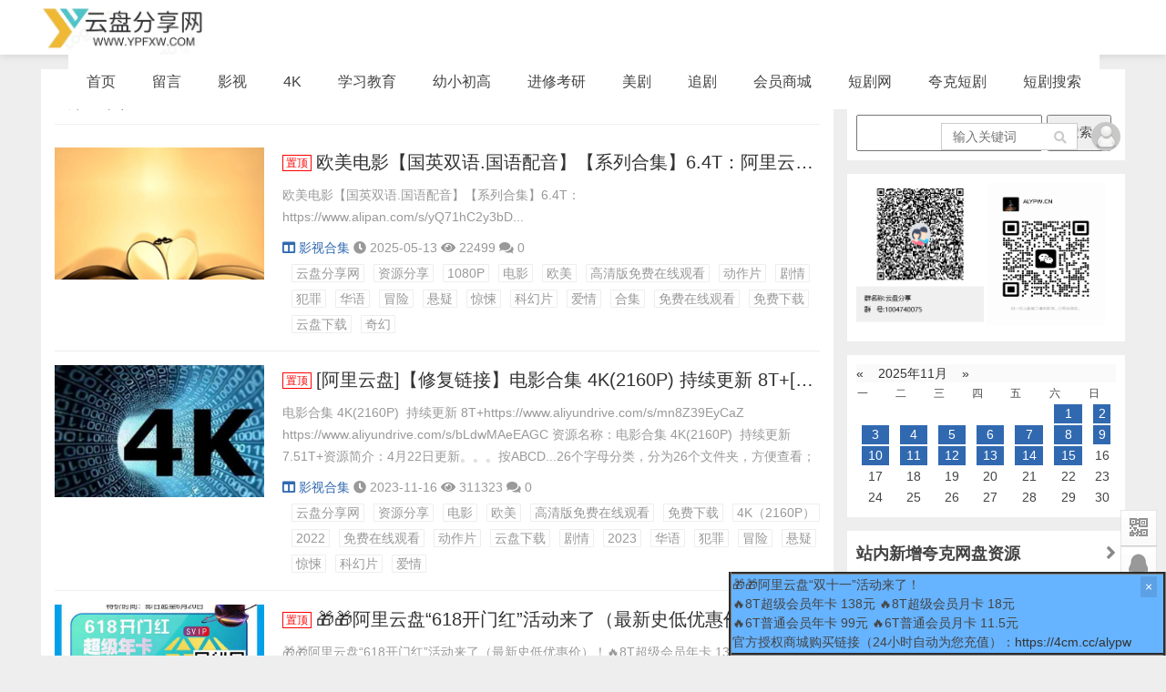

--- FILE ---
content_type: text/html; charset=utf-8
request_url: http://alypw.com/page_12.html
body_size: 22777
content:
<!doctype html>
<html>
<head>
<meta charset="utf-8">
<meta name="renderer" content="webkit">
<meta http-equiv="X-UA-Compatible" content="IE=edge">
<meta name="viewport" content="width=device-width,initial-scale=1">
<title>网盘资源分享网 www.ypfxw.com_第12页-阿里云盘影视资源分享，夸克网盘影视资源,学习资料，迅雷网盘资源分享</title>
<meta name="Keywords" content="夸克网盘资源分享，阿里云盘影视资源,合集,英语,电影,电视剧,美剧,影视，各类资源，免费在线观看,免费下载,学习资料,各类教程,免费资源,下载收藏,www.ypfxw.com" /><meta name="description" content="云盘分享网，夸克网盘资源分享网，阿里云盘资源合集,阿里云盘资源分享，电影、电视剧、美剧、影视，在线观看，免费观看，学习资料，各类教程，免费资源，下载收藏，国内动漫,日韩动漫,欧美动漫分享,无损音乐,综艺大全,演唱会,安卓APP,电视盒子,TV软件,教育资源,考研资料,考公务员,考证资料收集,资源共享," />
<link rel="stylesheet" type="text/css" href="http://alypw.com/zb_users/theme/qk_teat/style/qk_style.css" />
<link href="http://alypw.com/zb_users/theme/qk_teat/style/css/fontawesome-all.min.css" rel="stylesheet">
 
<script src="http://alypw.com/zb_system/script/jquery-2.2.4.min.js" type="text/javascript"></script>
<script src="http://alypw.com/zb_system/script/zblogphp.js" type="text/javascript"></script>
<script src="http://alypw.com/zb_system/script/c_html_js_add.php" type="text/javascript"></script>

<style>
body{background:url(""); background-color:#eeeeee}
.heaferys{background-color:#ffffff;}.nav li:hover>a{background-color:#eeeeee;}.nav li.active>a{background-color:#eeeeee;}.nav ul ul{background-color:#eeeeee;}.nav ul li:hover>ul{background-color:#eeeeee;}.nav ul ul li:hover{background-color:#eeeeee;}
.nav li a{color:#444444;}
#mnav,#search{color:#444444;}
.muser a{color:#444444;}
.qk_ibox3_z_bt p{color:#444444;}.qk_ibox3_z_bt em{background:#444444;}.widget h4{ color:#444444;}.widget h4::before{background-color:#444444;}.pagebar a,.pagebar span{border:1px solid #444444;}.pagebar a{color:#444444;}.pagebar a:hover,.pagebar span{background-color:#ff6600;}.qk_onebox_zhong_tbt em h1{background:#444444;}.qk_onebox_zhong_tbt em h2{color:#444444;}.qk_ibox3_z_btgg em{background:#444444;}.qk_ibox3_z_btgg p{color:#444444;}.hometab .title li.active a{color:#444444;}.hometab .title li.active a{border-bottom:2px solid #444444;}.search{background-color:#ffffff;}
</style>
 

 

<link rel="shortcut icon" href="/zb_users/upload/2022/11/202211131668311512920793.ico" type="image/x-icon">
<script charset="UTF-8" id="LA_COLLECT" src="//sdk.51.la/js-sdk-pro.min.js"></script>
<script>LA.init({id:"JsKtXKBp0y4ngqtl",ck:"JsKtXKBp0y4ngqtl"})</script>
<base target="_blank" /><style>@media screen and (max-width: 1180px) {.mainr{display: block;}}</style><link href="http://alypw.com/zb_users/plugin/ZF_tanchuang/css/style.css?1072" rel="stylesheet" type="text/css">
<style>@charset "utf-8";/* CSS Document */</style>
</head>	<body>

<div id="header" class="dhsd heaferys">
  <div class="header container">     <div class="logo">
      <h1><a href="http://alypw.com/" title="网盘资源分享网 www.ypfxw.com"><img src="https://img.ypw.im/i/alypw/logo.png" alt="网盘资源分享网 www.ypfxw.com"></a></h1>
    </div>
        <div id="monavber" class="nav heaferys" data-type="index" data-infoid="">       <ul class="navbar">
        <li id="zhucee">
          <ul>
                        <li><a href="https://www.alypw.com//zb_system/login.php"><i class="fa fa-key"></i> 登陆</a></li>
            <li><a href="https://www.alypw.com//zb_system/login.php"><i class="fa fa-user-plus"></i> 注册</a></li>
                      </ul>
        </li>
      </ul>
            <ul class="navbar">
        <li class="navbar-item"><a href="/" target="_blank" title="">首页</a></li><li class="navbar-item"><a href="/?id=2" target="_blank" title="">留言</a></li><li class="navbar-item"><a href="/category-2.html" target="_blank" title="">影视</a></li><li class="navbar-item"><a href="/category-15.html" target="_blank" title="">4K</a></li><li class="navbar-item"><a href="/category-1.html" target="_blank" title="">学习教育</a></li><li class="navbar-item"><a href="/category-9.html" target="_blank" title="">幼小初高</a></li><li class="navbar-item"><a href="/category-11.html" target="_blank" title="">进修考研</a></li><li class="navbar-item"><a href="/tags-2.html" target="_blank" title="">美剧</a></li><li class="navbar-item"><a href="/category-38.html" target="_blank" title="追剧">追剧</a></li><li class="navbar-item"><a href="https://4cm.cc/alypw" target="_blank" title="会员商城">会员商城</a></li><li class="navbar-item"><a href="https://dj1.top" target="_blank" title="短剧网">短剧网</a></li><li class="navbar-item"><a href="/11152.html" target="_blank" title="​夸克短剧">​夸克短剧</a></li><li class="navbar-item"><a href="https://duanju1.com" target="_blank" title="短剧搜索">短剧搜索</a></li>      </ul>
    </div>
    <div id="mnav"><i class="fa fa-bars" ></i></div>
        <div class="user">
      <div class="avatar"> <img src="http://alypw.com/zb_users/avatar/0.png" alt=""> </div>
      <div class="login">  <span><a href="https://www.alypw.com//zb_system/login.php" target="_blank"> 登录</a></span> <span><a href="https://www.alypw.com//zb_system/login.php" target="_blank"> 注册</a></span>  </div>
    </div>
            <div id="search"><i class="fa fa-search"></i></div>
    <div class="search">
      <form name="search" method="get" action="http://alypw.com/search.php?act=search">
        <input type="text" name="q" placeholder="输入关键词"/>
        <button type="submit" class="submit" value="搜索"><i class="fa fa-search"></i></button>
      </form>
    </div>
     </div>
</div>
<div class="qk_twonavq22 ds1190" id="qkfunava"></div>
<div id="main">
	<div class="main container">
		<div class="mainl">
			<div class="list">
				<div class="title">
					<h1>第12页</h1>
									</div>
				<ul>
										
<li>
	<div class="img">
		<a href="http://alypw.com/post/1562.html" title="欧美电影【国英双语.国语配音】【系列合集】6.4T：阿里云盘网国语电影资源大合集，国英双语影视资源分享，阿里云盘网[免费在线观看][夸克网盘]"  target="_blank"><span class="img-box" data-ratio="16:9"><img src="http://alypw.com/zb_users/theme/qk_teat/include/random/3.jpg" alt="欧美电影【国英双语.国语配音】【系列合集】6.4T：阿里云盘网国语电影资源大合集，国英双语影视资源分享，阿里云盘网[免费在线观看][夸克网盘]"></span></a>
	</div>
	<div class="imgr">
		<h2><a href="http://alypw.com/post/1562.html"  target="_blank"><span id="zhiding3" >置顶</span>欧美电影【国英双语.国语配音】【系列合集】6.4T：阿里云盘网国语电影资源大合集，国英双语影视资源分享，阿里云盘网[免费在线观看][夸克网盘]</a></h2>
		<p>欧美电影【国英双语.国语配音】【系列合集】6.4T：https://www.alipan.com/s/yQ71hC2y3bD...</p>
		<div class="info">
			<span><a href="http://alypw.com/category-14.html"  target="_blank"><i class="fa fa-columns"></i>影视合集</a></span>
			<span><i class="fa fa-clock-o"></i>2025-05-13</span>
			<span><i class="fa fa-eye"></i>22499</span>
			<span><i class="fa fa-comments"></i>0</span>
			<span class="tag"><a href="http://alypw.com/tags-1.html"  target="_blank">云盘分享网</a><a href="http://alypw.com/tags-40.html"  target="_blank">资源分享</a><a href="http://alypw.com/tags-33.html"  target="_blank">1080P</a><a href="http://alypw.com/tags-4.html"  target="_blank">电影</a><a href="http://alypw.com/tags-12.html"  target="_blank">欧美</a><a href="http://alypw.com/tags-26.html"  target="_blank">高清版免费在线观看</a><a href="http://alypw.com/tags-5.html"  target="_blank">动作片</a><a href="http://alypw.com/tags-48.html"  target="_blank">剧情</a><a href="http://alypw.com/tags-38.html"  target="_blank">犯罪</a><a href="http://alypw.com/tags-7.html"  target="_blank">华语</a><a href="http://alypw.com/tags-46.html"  target="_blank">冒险</a><a href="http://alypw.com/tags-43.html"  target="_blank">悬疑</a><a href="http://alypw.com/tags-39.html"  target="_blank">惊悚</a><a href="http://alypw.com/tags-8.html"  target="_blank">科幻片</a><a href="http://alypw.com/tags-37.html"  target="_blank">爱情</a><a href="http://alypw.com/tags-28.html"  target="_blank">合集</a><a href="http://alypw.com/tags-61.html"  target="_blank">免费在线观看</a><a href="http://alypw.com/tags-62.html"  target="_blank">免费下载</a><a href="http://alypw.com/tags-60.html"  target="_blank">云盘下载</a><a href="http://alypw.com/tags-47.html"  target="_blank">奇幻</a></span>		</div>
	</div>
</li>					
<li>
	<div class="img">
		<a href="http://alypw.com/post/2403.html" title="[阿里云盘]【修复链接】电影合集 4K(2160P)  持续更新 8T+[免费在线观看][免费下载][夸克网盘][影视合集]"  target="_blank"><span class="img-box" data-ratio="16:9"><img src="https://img.ypw.im/i/2024/12/11/6759a6dae5535.jpg" alt="[阿里云盘]【修复链接】电影合集 4K(2160P)  持续更新 8T+[免费在线观看][免费下载][夸克网盘][影视合集]"></span></a>
	</div>
	<div class="imgr">
		<h2><a href="http://alypw.com/post/2403.html"  target="_blank"><span id="zhiding3" >置顶</span>[阿里云盘]【修复链接】电影合集 4K(2160P)  持续更新 8T+[免费在线观看][免费下载][夸克网盘][影视合集]</a></h2>
		<p>电影合集 4K(2160P)&nbsp; 持续更新 8T+https://www.aliyundrive.com/s/mn8Z39EyCaZ https://www.aliyundrive.com/s/bLdwMAeEAGC 资源名称：电影合集 4K(2160P)&nbsp; 持续更新 7.51T+资源简介：4月22日更新。。。按ABCD...26个字母分类，分为26个文件夹，方便查看；4K普通版，体积远小于REMUX，清晰度相差无几，适合下载或挂载观看。。。关键词：#合集/#电影/#4K/#SDR/#HDR/#U...</p>
		<div class="info">
			<span><a href="http://alypw.com/category-14.html"  target="_blank"><i class="fa fa-columns"></i>影视合集</a></span>
			<span><i class="fa fa-clock-o"></i>2023-11-16</span>
			<span><i class="fa fa-eye"></i>311323</span>
			<span><i class="fa fa-comments"></i>0</span>
			<span class="tag"><a href="http://alypw.com/tags-1.html"  target="_blank">云盘分享网</a><a href="http://alypw.com/tags-40.html"  target="_blank">资源分享</a><a href="http://alypw.com/tags-4.html"  target="_blank">电影</a><a href="http://alypw.com/tags-12.html"  target="_blank">欧美</a><a href="http://alypw.com/tags-26.html"  target="_blank">高清版免费在线观看</a><a href="http://alypw.com/tags-62.html"  target="_blank">免费下载</a><a href="http://alypw.com/tags-27.html"  target="_blank">4K（2160P）</a><a href="http://alypw.com/tags-44.html"  target="_blank">2022</a><a href="http://alypw.com/tags-61.html"  target="_blank">免费在线观看</a><a href="http://alypw.com/tags-5.html"  target="_blank">动作片</a><a href="http://alypw.com/tags-60.html"  target="_blank">云盘下载</a><a href="http://alypw.com/tags-48.html"  target="_blank">剧情</a><a href="http://alypw.com/tags-45.html"  target="_blank">2023</a><a href="http://alypw.com/tags-7.html"  target="_blank">华语</a><a href="http://alypw.com/tags-38.html"  target="_blank">犯罪</a><a href="http://alypw.com/tags-46.html"  target="_blank">冒险</a><a href="http://alypw.com/tags-43.html"  target="_blank">悬疑</a><a href="http://alypw.com/tags-39.html"  target="_blank">惊悚</a><a href="http://alypw.com/tags-8.html"  target="_blank">科幻片</a><a href="http://alypw.com/tags-37.html"  target="_blank">爱情</a></span>		</div>
	</div>
</li>					
<li>
	<div class="img">
		<a href="http://alypw.com/post/2950.html" title="🎁🎁阿里云盘“618开门红”活动来了（最新史低优惠价）！🔥8T超级会员年卡 138元！🔥6T普通会员年卡 99元 [免费在线观看][夸克网盘]"  target="_blank"><span class="img-box" data-ratio="16:9"><img src="https://img.ypw.im/i/2024/12/11/6759a04696a53.jpg" alt="🎁🎁阿里云盘“618开门红”活动来了（最新史低优惠价）！🔥8T超级会员年卡 138元！🔥6T普通会员年卡 99元 [免费在线观看][夸克网盘]"></span></a>
	</div>
	<div class="imgr">
		<h2><a href="http://alypw.com/post/2950.html"  target="_blank"><span id="zhiding3" >置顶</span>🎁🎁阿里云盘“618开门红”活动来了（最新史低优惠价）！🔥8T超级会员年卡 138元！🔥6T普通会员年卡 99元 [免费在线观看][夸克网盘]</a></h2>
		<p>🎁🎁阿里云盘“618开门红”活动来了（最新史低优惠价）！🔥8T超级会员年卡 138元🔥8T超级会员月卡 18元&nbsp;🔥6T普通会员年卡 99元 （数量不多）💥8T超级会员2年卡 ‘特价’ 【推荐】 🔽🆒（此款为手动充值，需添加微信号：ALYPW_NET，亦可下方扫码联系，或者直接在群里联系群主）PS：本活动持续整整20天，直至6月20日0点结束！需要的朋友不要错过啦！官方授权商城购买链接（24小时自动为您充值）：https://4cm.cc/alypw扫码直接进入商城购买！💥8T超级会员2年卡 “特价” 【推...</p>
		<div class="info">
			<span><a href="http://alypw.com/category-42.html"  target="_blank"><i class="fa fa-columns"></i>券卡福利</a></span>
			<span><i class="fa fa-clock-o"></i>2023-06-01</span>
			<span><i class="fa fa-eye"></i>39953</span>
			<span><i class="fa fa-comments"></i>0</span>
					</div>
	</div>
</li>					
<li>
	<div class="img">
		<a href="http://alypw.com/post/3641.html" title="📀经典影星电影合集【289部1.16TB】[免费在线观看][免费下载][夸克网盘][国产影视]"  target="_blank"><span class="img-box" data-ratio="16:9"><img src="https://img.ypw.im/i/2025/02/14/67aea921593e2.jpg" alt="📀经典影星电影合集【289部1.16TB】[免费在线观看][免费下载][夸克网盘][国产影视]"></span></a>
	</div>
	<div class="imgr">
		<h2><a href="http://alypw.com/post/3641.html"  target="_blank"><span id="zhiding3" >置顶</span>📀经典影星电影合集【289部1.16TB】[免费在线观看][免费下载][夸克网盘][国产影视]</a></h2>
		<p>📀经典影星电影合集【289部1.16TB】https://pan.quark.cn/s/f12f00bcfc8a名称：📀经典影星电影合集【289部1.16TB】简介：经典永不过时！最新整理经典影星电影合集，张国荣电影46部、李小龙电影6部全、成龙电影合集63部、李连杰经典合集46部、刘德华电影87部合集、周润发电影合集、周星驰电影33部全，共计289部1.16TB，有需要抓紧收藏！标签：#电影 #经典...</p>
		<div class="info">
			<span><a href="http://alypw.com/category-5.html"  target="_blank"><i class="fa fa-columns"></i>国产影视</a></span>
			<span><i class="fa fa-clock-o"></i>2025-06-15</span>
			<span><i class="fa fa-eye"></i>12215</span>
			<span><i class="fa fa-comments"></i>0</span>
			<span class="tag"><a href="http://alypw.com/tags-1.html"  target="_blank">云盘分享网</a><a href="http://alypw.com/tags-40.html"  target="_blank">资源分享</a><a href="http://alypw.com/tags-62.html"  target="_blank">免费下载</a><a href="http://alypw.com/tags-33.html"  target="_blank">1080P</a><a href="http://alypw.com/tags-60.html"  target="_blank">云盘下载</a><a href="http://alypw.com/tags-61.html"  target="_blank">免费在线观看</a><a href="http://alypw.com/tags-4.html"  target="_blank">电影</a><a href="http://alypw.com/tags-67.html"  target="_blank">夸克网盘</a><a href="http://alypw.com/tags-28.html"  target="_blank">合集</a></span>		</div>
	</div>
</li>					
<li>
	<div class="img">
		<a href="http://alypw.com/post/6159.html" title="【迅雷网盘】4K高码率收藏版电影【约11T】[免费在线观看][免费下载][网盘资源][影视合集]"  target="_blank"><span class="img-box" data-ratio="16:9"><img src="http://alypw.com/zb_users/theme/qk_teat/include/random/4.jpg" alt="【迅雷网盘】4K高码率收藏版电影【约11T】[免费在线观看][免费下载][网盘资源][影视合集]"></span></a>
	</div>
	<div class="imgr">
		<h2><a href="http://alypw.com/post/6159.html"  target="_blank"><span id="zhiding3" >置顶</span>【迅雷网盘】4K高码率收藏版电影【约11T】[免费在线观看][免费下载][网盘资源][影视合集]</a></h2>
		<p>4K高码率收藏版电影【约11T】https://pan.xunlei.com/s/VNt5MAMFg0nAjVUCGWPa5jdVA1?pwd=pvya...</p>
		<div class="info">
			<span><a href="http://alypw.com/category-14.html"  target="_blank"><i class="fa fa-columns"></i>影视合集</a></span>
			<span><i class="fa fa-clock-o"></i>2024-03-16</span>
			<span><i class="fa fa-eye"></i>27776</span>
			<span><i class="fa fa-comments"></i>0</span>
					</div>
	</div>
</li>					
<li>
	<div class="img">
		<a href="http://alypw.com/post/10490.html" title="童年经典动漫大合集套装（7TB）[免费在线观看][免费下载][网盘资源][动漫合集]"  target="_blank"><span class="img-box" data-ratio="16:9"><img src="http://alypw.com/zb_users/theme/qk_teat/include/random/10.jpg" alt="童年经典动漫大合集套装（7TB）[免费在线观看][免费下载][网盘资源][动漫合集]"></span></a>
	</div>
	<div class="imgr">
		<h2><a href="http://alypw.com/post/10490.html"  target="_blank"><span id="zhiding3" >置顶</span>童年经典动漫大合集套装（7TB）[免费在线观看][免费下载][网盘资源][动漫合集]</a></h2>
		<p>童年经典动漫大合集套装（7TB）https://pan.quark.cn/s/e4fff566423a https://pan.quark.cn/s/cb4978558ffb https://pan.quark.cn/s/523765d2b172 https://pan.quark.cn/s/b40a85b39841https://pan.quark.cn/s/82a646cc68fdhttps://pan.quark.cn/s/6b05a5cfa3ee A.爱迪奥特曼 全50集 日语中字A.艾克斯奥特曼 国语版全...</p>
		<div class="info">
			<span><a href="http://alypw.com/category-29.html"  target="_blank"><i class="fa fa-columns"></i>动漫合集</a></span>
			<span><i class="fa fa-clock-o"></i>2025-07-28</span>
			<span><i class="fa fa-eye"></i>8873</span>
			<span><i class="fa fa-comments"></i>0</span>
					</div>
	</div>
</li>					
<li>
	<div class="img">
		<a href="http://alypw.com/post/11671.html" title="​UC网盘资源分享总目录[免费在线观看][免费下载][夸克网盘]"  target="_blank"><span class="img-box" data-ratio="16:9"><img src="https://img.ypw.im/i/2024/12/11/67599fec60a86.jpg" alt="​UC网盘资源分享总目录[免费在线观看][免费下载][夸克网盘]"></span></a>
	</div>
	<div class="imgr">
		<h2><a href="http://alypw.com/post/11671.html"  target="_blank"><span id="zhiding3" >置顶</span>​UC网盘资源分享总目录[免费在线观看][免费下载][夸克网盘]</a></h2>
		<p>UC网盘资源分享总目录https://drive.uc.cn/s/095b9a75ce8f4...</p>
		<div class="info">
			<span><a href="http://alypw.com/category-2.html"  target="_blank"><i class="fa fa-columns"></i>影视资源</a></span>
			<span><i class="fa fa-clock-o"></i>2024-09-17</span>
			<span><i class="fa fa-eye"></i>15137</span>
			<span><i class="fa fa-comments"></i>0</span>
					</div>
	</div>
</li>					
<li>
	<div class="img">
		<a href="http://alypw.com/post/18698.html" title="2326部_Remux 原盘（4K 1080P)[免费在线观看][夸克网盘]"  target="_blank"><span class="img-box" data-ratio="16:9"><img src="http://alypw.com/zb_users/theme/qk_teat/include/random/10.jpg" alt="2326部_Remux 原盘（4K 1080P)[免费在线观看][夸克网盘]"></span></a>
	</div>
	<div class="imgr">
		<h2><a href="http://alypw.com/post/18698.html"  target="_blank"><span id="zhiding3" >置顶</span>2326部_Remux 原盘（4K 1080P)[免费在线观看][夸克网盘]</a></h2>
		<p>2326部_Remux 原盘（4K 1080P)https://pan.quark.cn/s/a0d74e166e9c...</p>
		<div class="info">
			<span><a href="http://alypw.com/category-15.html"  target="_blank"><i class="fa fa-columns"></i>4K资源</a></span>
			<span><i class="fa fa-clock-o"></i>2025-01-11</span>
			<span><i class="fa fa-eye"></i>10229</span>
			<span><i class="fa fa-comments"></i>0</span>
			<span class="tag"><a href="http://alypw.com/tags-67.html"  target="_blank">夸克网盘</a><a href="http://alypw.com/tags-71.html"  target="_blank">2025</a><a href="http://alypw.com/tags-4.html"  target="_blank">电影</a><a href="http://alypw.com/tags-27.html"  target="_blank">4K（2160P）</a><a href="http://alypw.com/tags-58.html"  target="_blank">REMUX</a><a href="http://alypw.com/tags-57.html"  target="_blank">蓝光原盘</a><a href="http://alypw.com/tags-28.html"  target="_blank">合集</a></span>		</div>
	</div>
</li>					
<li>
	<div class="img">
		<a href="http://alypw.com/post/24859.html" title="热门电影合集-288部-4K高画质【4.4TB】[免费在线观看][夸克网盘]"  target="_blank"><span class="img-box" data-ratio="16:9"><img src="https://img.ypw.im/i/2025/03/16/67d6432d8bc3b.jpg" alt="热门电影合集-288部-4K高画质【4.4TB】[免费在线观看][夸克网盘]"></span></a>
	</div>
	<div class="imgr">
		<h2><a href="http://alypw.com/post/24859.html"  target="_blank"><span id="zhiding3" >置顶</span>热门电影合集-288部-4K高画质【4.4TB】[免费在线观看][夸克网盘]</a></h2>
		<p>热门电影合集-288部-4K高画质【4.4TB】https://pan.quark.cn/s/ebf106c40a6ahttps://pan.quark.cn/s/582684b29e64 https://pan.quark.cn/s/d9cb54d15265 https://pan.quark.cn/s/686659a6cf21名称：热门电影合集-288部-4K高画质【4.4TB】一个叫欧维的男人决定去死 (2015) [无损4K] [中文硬字幕] [8.9分]https://pan.quark.cn/s/3b5...</p>
		<div class="info">
			<span><a href="http://alypw.com/category-15.html"  target="_blank"><i class="fa fa-columns"></i>4K资源</a></span>
			<span><i class="fa fa-clock-o"></i>2025-10-28</span>
			<span><i class="fa fa-eye"></i>10316</span>
			<span><i class="fa fa-comments"></i>0</span>
			<span class="tag"><a href="http://alypw.com/tags-67.html"  target="_blank">夸克网盘</a><a href="http://alypw.com/tags-12.html"  target="_blank">欧美</a><a href="http://alypw.com/tags-63.html"  target="_blank">国产</a><a href="http://alypw.com/tags-27.html"  target="_blank">4K（2160P）</a><a href="http://alypw.com/tags-4.html"  target="_blank">电影</a><a href="http://alypw.com/tags-71.html"  target="_blank">2025</a><a href="http://alypw.com/tags-28.html"  target="_blank">合集</a><a href="http://alypw.com/tags-13.html"  target="_blank">日韩影视</a><a href="http://alypw.com/tags-36.html"  target="_blank">喜剧</a><a href="http://alypw.com/tags-43.html"  target="_blank">悬疑</a><a href="http://alypw.com/tags-37.html"  target="_blank">爱情</a><a href="http://alypw.com/tags-38.html"  target="_blank">犯罪</a><a href="http://alypw.com/tags-39.html"  target="_blank">惊悚</a><a href="http://alypw.com/tags-5.html"  target="_blank">动作片</a><a href="http://alypw.com/tags-66.html"  target="_blank">HDR</a></span>		</div>
	</div>
</li>					
<li>
	<div class="img">
		<a href="http://alypw.com/post/29674.html" title="[阿里云盘]2025最新电影资源分享[免费在线观看][夸克网盘]"  target="_blank"><span class="img-box" data-ratio="16:9"><img src="http://alypw.com/zb_users/theme/qk_teat/include/random/3.jpg" alt="[阿里云盘]2025最新电影资源分享[免费在线观看][夸克网盘]"></span></a>
	</div>
	<div class="imgr">
		<h2><a href="http://alypw.com/post/29674.html"  target="_blank"><span id="zhiding3" >置顶</span>[阿里云盘]2025最新电影资源分享[免费在线观看][夸克网盘]</a></h2>
		<p>2025+2024 电影资源——总链接https://www.alipan.com/s/TgxTZ1YP9G9 下面是分链接[阿里云盘]2024电影合集https://www.ypfxw.com/post/12425.html 美国队长4 4K原盘REMUX 杜比视界 内封简繁英双语字幕https://www.alipan.com/s/HmMywtqkkuL死亡笔记https://www.alipan.com/s/YhGKBtrxyWG死亡幻觉https://www.alipan.com/s/vJB3TFBWQUW...</p>
		<div class="info">
			<span><a href="http://alypw.com/category-2.html"  target="_blank"><i class="fa fa-columns"></i>影视资源</a></span>
			<span><i class="fa fa-clock-o"></i>2025-05-13</span>
			<span><i class="fa fa-eye"></i>5201</span>
			<span><i class="fa fa-comments"></i>0</span>
					</div>
	</div>
</li>					
<li>
	<div class="img">
		<a href="http://alypw.com/post/101840.html" title="环球 SACD 极品之选 (二) DSD DSF"  target="_blank"><span class="img-box" data-ratio="16:9"><img src="https://img.ypw.im/dj/2025/11/14/691677df9d8e2.jpg" alt="环球 SACD 极品之选 (二) DSD DSF"></span></a>
	</div>
	<div class="imgr">
		<h2><a href="http://alypw.com/post/101840.html" target="_blank"><span>环球 SACD 极品之选 (二) DSD DSF</span></a></h2>
		<p>名称：环球 SACD 极品之选 (二) DSD DSF描述：环球推出的SACD女声精选，集结邓丽君、陈慧娴等宝丽金黄金女伶，以高保真音质重现《忘记他》《透明的你》等16首80-90年代港乐金曲，甜嗓、深情、醇厚声线兼具，既是靓声收藏，也是港乐情怀的温柔浓缩。曲目邓丽君 - 《忘记他》2. 陈慧娴 - 《透明的你》3. 关淑怡 - 《难得有情人》4. 邝美云 - 《暂别》5. 吕珊 - 《忘记从前》6. 黎瑞恩 - 《一人有一个梦想》7. 徐小凤 - 《婚纱背后》8. 陈洁灵 - 《罂粟花》9. 汤宝如 - 《感冒》...</p>
		<div class="info">
			<span><a href="http://alypw.com/category-2.html"  target="_blank"><i class="fa fa-columns"></i>影视资源</a></span>
			<span><i class="fa fa-clock-o"></i>2025-11-14</span>
			<span><i class="fa fa-eye"></i>24</span>
			<span><i class="fa fa-comments"></i>0</span>
			<span class="tag"><a href="http://alypw.com/tags-67.html"  target="_blank">夸克网盘</a><a href="http://alypw.com/tags-71.html"  target="_blank">2025</a><a href="http://alypw.com/tags-61.html"  target="_blank">免费在线观看</a></span>		</div>
	</div>
</li>					
<li>
	<div class="img">
		<a href="http://alypw.com/post/101839.html" title="【电子书】统治与教育 全格式[百度网盘]"  target="_blank"><span class="img-box" data-ratio="16:9"><img src="https://img.ypw.im/dj/2025/11/14/691634f650aa5.jpg" alt="【电子书】统治与教育 全格式[百度网盘]"></span></a>
	</div>
	<div class="imgr">
		<h2><a href="http://alypw.com/post/101839.html" target="_blank"><span>【电子书】统治与教育 全格式[百度网盘]</span></a></h2>
		<p>名称：【电子书】统治与教育 全格式描述：从国民到公民链接：https://pan.baidu.com/s/1v5qfouFKUvdA4EyRTpMnMg?pwd=1111📁 大小：n🏷 标签：#电子书 #电子书分享 #全格式 #统治与教育 #从国民到公民 #徐贲 #baidu...</p>
		<div class="info">
			<span><a href="http://alypw.com/category-33.html"  target="_blank"><i class="fa fa-columns"></i>电子书籍</a></span>
			<span><i class="fa fa-clock-o"></i>2025-11-14</span>
			<span><i class="fa fa-eye"></i>48</span>
			<span><i class="fa fa-comments"></i>0</span>
			<span class="tag"><a href="http://alypw.com/tags-71.html"  target="_blank">2025</a></span>		</div>
	</div>
</li>					
<li>
	<div class="img">
		<a href="http://alypw.com/post/101838.html" title="小学初中必看《名著精读》课程"  target="_blank"><span class="img-box" data-ratio="16:9"><img src="https://img.ypw.im/dj/2025/11/14/691676e898cde.jpg" alt="小学初中必看《名著精读》课程"></span></a>
	</div>
	<div class="imgr">
		<h2><a href="http://alypw.com/post/101838.html" target="_blank"><span>小学初中必看《名著精读》课程</span></a></h2>
		<p>名称：小学初中必看《名著精读》课程描述：小学初中必看《名著精读》课程，由北大硕博团队打造。课程按年级定制，涵盖童话到文学经典。通过互动式课堂，带孩子精读《格林童话》《朝花夕拾》等经典，解析主题、梳理情节，每课还配套写作训练，助孩子提升阅读答题与写作能力。链接：https://pan.quark.cn/s/5fff738a09eb📁 大小：5.7GB🏷 标签：#小学 #初中 #名著 #语文 #小学初中必看 #名著精读 #课程 #quark...</p>
		<div class="info">
			<span><a href="http://alypw.com/category-2.html"  target="_blank"><i class="fa fa-columns"></i>影视资源</a></span>
			<span><i class="fa fa-clock-o"></i>2025-11-14</span>
			<span><i class="fa fa-eye"></i>17</span>
			<span><i class="fa fa-comments"></i>0</span>
			<span class="tag"><a href="http://alypw.com/tags-67.html"  target="_blank">夸克网盘</a><a href="http://alypw.com/tags-71.html"  target="_blank">2025</a><a href="http://alypw.com/tags-61.html"  target="_blank">免费在线观看</a></span>		</div>
	</div>
</li>					
<li>
	<div class="img">
		<a href="http://alypw.com/post/101837.html" title="棕眼之谜 (2025) 更至16集完结 [4K][悬疑][秦俊杰/黄梦莹][百度网盘]"  target="_blank"><span class="img-box" data-ratio="16:9"><img src="https://img.ypw.im/dj/2025/11/14/691676e0e5429.jpg" alt="棕眼之谜 (2025) 更至16集完结 [4K][悬疑][秦俊杰/黄梦莹][百度网盘]"></span></a>
	</div>
	<div class="imgr">
		<h2><a href="http://alypw.com/post/101837.html" target="_blank"><span>棕眼之谜 (2025) 更至16集完结 [4K][悬疑][秦俊杰/黄梦莹][百度网盘]</span></a></h2>
		<p>名称：棕眼之谜 (2025) 更至16集完结 [4K][悬疑][秦俊杰/黄梦莹]描述：改编自豆瓣阅读同名小说，作者九介先生。推理视频博主杨正辉发现前女友刘薇失踪许久，而这似乎与一位名叫曾杰的陶艺家有关。一年前曾杰工作室的火灾掩盖了关于刘薇的秘密，如今的曾杰竟又在谋划杀妻夺财。随着杨正辉的调查，“真相背后的逻辑”渐渐显现…链接：https://pan.baidu.com/s/1qX2Lzzphj8_rHOGIuEHRJQ?pwd=1111📁 大小：NG🏷 标签：#棕眼之谜 #剧集 #4K #悬疑 #秦俊杰 #黄梦莹...</p>
		<div class="info">
			<span><a href="http://alypw.com/category-2.html"  target="_blank"><i class="fa fa-columns"></i>影视资源</a></span>
			<span><i class="fa fa-clock-o"></i>2025-11-14</span>
			<span><i class="fa fa-eye"></i>21</span>
			<span><i class="fa fa-comments"></i>0</span>
			<span class="tag"><a href="http://alypw.com/tags-71.html"  target="_blank">2025</a></span>		</div>
	</div>
</li>					
<li>
	<div class="img">
		<a href="http://alypw.com/post/101836.html" title="直播电商系统班，同领域差异化运营进阶系统课"  target="_blank"><span class="img-box" data-ratio="16:9"><img src="https://img.ypw.im/dj/2025/11/14/69167614bcf59.jpg" alt="直播电商系统班，同领域差异化运营进阶系统课"></span></a>
	</div>
	<div class="imgr">
		<h2><a href="http://alypw.com/post/101836.html" target="_blank"><span>直播电商系统班，同领域差异化运营进阶系统课</span></a></h2>
		<p>名称：直播电商系统班，同领域差异化运营进阶系统课描述：直播电商系统班，同领域差异化运营进阶系统课，涵盖运营、文案、拍摄、剪辑多方面内容。包括短视频运营底层逻辑、爆款文案公式、手机摄影技巧、新人剪辑方法等，助学员掌握直播电商全流程技能，实现同领域的差异化竞争与突破。链接：https://pan.quark.cn/s/c7a8aa3ed939📁 大小：5.3GB🏷 标签：#运营 #进阶 #电商 #直播电商系统班 #同领域差异化运营进阶系统课 #quark...</p>
		<div class="info">
			<span><a href="http://alypw.com/category-2.html"  target="_blank"><i class="fa fa-columns"></i>影视资源</a></span>
			<span><i class="fa fa-clock-o"></i>2025-11-14</span>
			<span><i class="fa fa-eye"></i>18</span>
			<span><i class="fa fa-comments"></i>0</span>
			<span class="tag"><a href="http://alypw.com/tags-67.html"  target="_blank">夸克网盘</a><a href="http://alypw.com/tags-71.html"  target="_blank">2025</a><a href="http://alypw.com/tags-61.html"  target="_blank">免费在线观看</a></span>		</div>
	</div>
</li>					
<li>
	<div class="img">
		<a href="http://alypw.com/post/101835.html" title="双雌大盗(2025)【6集全】【1080p】【内封简繁英】【惊悚/犯罪】【17.9GB】[百度网盘]"  target="_blank"><span class="img-box" data-ratio="16:9"><img src="https://img.ypw.im/dj/2025/11/14/69162ec12a114.jpg" alt="双雌大盗(2025)【6集全】【1080p】【内封简繁英】【惊悚/犯罪】【17.9GB】[百度网盘]"></span></a>
	</div>
	<div class="imgr">
		<h2><a href="http://alypw.com/post/101835.html" target="_blank"><span>双雌大盗(2025)【6集全】【1080p】【内封简繁英】【惊悚/犯罪】【17.9GB】[百度网盘]</span></a></h2>
		<p>名称：双雌大盗(2025)【6集全】【1080p】【内封简繁英】【惊悚/犯罪】【17.9GB】描述：退休的盗贼Sam(Jodie Whittaker 饰)一直满足于在西班牙南部的山丘上过着安静的匿名生活，搭档Bert(Suranne Jones饰)在西班牙的牢房里度过十年后因为身体原因获准出狱，然而在生命最后的时光里，Bert看上了一幅达利的超现实主义画作，想说服Sam最后干上一票以证明自己的价值。链接：https://pan.baidu.com/s/12BbggsCQBo82YBPWoFz60g?pwd=1111...</p>
		<div class="info">
			<span><a href="http://alypw.com/category-2.html"  target="_blank"><i class="fa fa-columns"></i>影视资源</a></span>
			<span><i class="fa fa-clock-o"></i>2025-11-14</span>
			<span><i class="fa fa-eye"></i>24</span>
			<span><i class="fa fa-comments"></i>0</span>
			<span class="tag"><a href="http://alypw.com/tags-71.html"  target="_blank">2025</a></span>		</div>
	</div>
</li>					
<li>
	<div class="img">
		<a href="http://alypw.com/post/101834.html" title="【电子书】反PUA指南 全格式"  target="_blank"><span class="img-box" data-ratio="16:9"><img src="https://img.ypw.im/dj/2025/11/14/691675757da29.jpg" alt="【电子书】反PUA指南 全格式"></span></a>
	</div>
	<div class="imgr">
		<h2><a href="http://alypw.com/post/101834.html" target="_blank"><span>【电子书】反PUA指南 全格式</span></a></h2>
		<p>名称：【电子书】反PUA指南 全格式描述：停止自我怀疑，逃离有“毒”的控制链接：https://pan.quark.cn/s/3366e4b88a42📁 大小：n🏷 标签：#电子书 #电子书分享 #全格式 #反PUA指南 #quark...</p>
		<div class="info">
			<span><a href="http://alypw.com/category-2.html"  target="_blank"><i class="fa fa-columns"></i>影视资源</a></span>
			<span><i class="fa fa-clock-o"></i>2025-11-14</span>
			<span><i class="fa fa-eye"></i>17</span>
			<span><i class="fa fa-comments"></i>0</span>
			<span class="tag"><a href="http://alypw.com/tags-67.html"  target="_blank">夸克网盘</a><a href="http://alypw.com/tags-71.html"  target="_blank">2025</a><a href="http://alypw.com/tags-61.html"  target="_blank">免费在线观看</a></span>		</div>
	</div>
</li>					
<li>
	<div class="img">
		<a href="http://alypw.com/post/101833.html" title="DeepSeek论文写作专项，高质量写论文写综述AI选题润色"  target="_blank"><span class="img-box" data-ratio="16:9"><img src="https://img.ypw.im/dj/2025/11/14/691674cf26140.jpg" alt="DeepSeek论文写作专项，高质量写论文写综述AI选题润色"></span></a>
	</div>
	<div class="imgr">
		<h2><a href="http://alypw.com/post/101833.html" target="_blank"><span>DeepSeek论文写作专项，高质量写论文写综述AI选题润色</span></a></h2>
		<p>名称：DeepSeek论文写作专项，高质量写论文写综述AI选题润色描述：DeepSeek论文写作专项课程，可智能选题，提供创新选题建议。能进行文献综述智能化处理，提取关键论点、分析研究方法、识别研究空白。还可优化论文结构，进行学术规范强化与内容润色，提升论文质量与写作效率。链接：https://pan.quark.cn/s/d69e9f10381e📁 大小：4.5GB🏷 标签：#AI #写作 #论文 #DeepSeek论文写作专项 #高质量写论文写综述AI选题润色 #quark...</p>
		<div class="info">
			<span><a href="http://alypw.com/category-2.html"  target="_blank"><i class="fa fa-columns"></i>影视资源</a></span>
			<span><i class="fa fa-clock-o"></i>2025-11-14</span>
			<span><i class="fa fa-eye"></i>19</span>
			<span><i class="fa fa-comments"></i>0</span>
			<span class="tag"><a href="http://alypw.com/tags-67.html"  target="_blank">夸克网盘</a><a href="http://alypw.com/tags-71.html"  target="_blank">2025</a><a href="http://alypw.com/tags-61.html"  target="_blank">免费在线观看</a></span>		</div>
	</div>
</li>					
<li>
	<div class="img">
		<a href="http://alypw.com/post/101832.html" title="大厨小婿 (2025) 更至24集完结[4K][都市/生活][昌隆/陈姝君/朱容君][百度网盘]"  target="_blank"><span class="img-box" data-ratio="16:9"><img src="https://img.ypw.im/dj/2025/11/14/691674a34408c.jpg" alt="大厨小婿 (2025) 更至24集完结[4K][都市/生活][昌隆/陈姝君/朱容君][百度网盘]"></span></a>
	</div>
	<div class="imgr">
		<h2><a href="http://alypw.com/post/101832.html" target="_blank"><span>大厨小婿 (2025) 更至24集完结[4K][都市/生活][昌隆/陈姝君/朱容君][百度网盘]</span></a></h2>
		<p>名称：大厨小婿 (2025) 更至24集完结[4K][都市/生活][昌隆/陈姝君/朱容君]描述：乔智凭借爷爷传承的手艺创办了名为“食堂”的餐厅。他以传统古法料理精心烹饪每一道富有文化历史的菜肴，唤醒了传统美食在大家心中的记忆，还帮着家里渡过了一次次难关。乔智真诚对待自己的员工，为顾客提供优质服务。在大家共同努力下，“食堂”靠着好口碑成为了广为人知的餐厅。链接：https://pan.baidu.com/s/18uyNSQsP7MNe3AucajoZiw?pwd=1111📁 大小：NG🏷 标签：#大厨小婿 #搭伙 #...</p>
		<div class="info">
			<span><a href="http://alypw.com/category-2.html"  target="_blank"><i class="fa fa-columns"></i>影视资源</a></span>
			<span><i class="fa fa-clock-o"></i>2025-11-14</span>
			<span><i class="fa fa-eye"></i>17</span>
			<span><i class="fa fa-comments"></i>0</span>
			<span class="tag"><a href="http://alypw.com/tags-71.html"  target="_blank">2025</a></span>		</div>
	</div>
</li>					
<li>
	<div class="img">
		<a href="http://alypw.com/post/101831.html" title="乌蒙深处｜江山 (2025)【4K】【全集】【毛晓彤 /秦俊杰】【剧情】[百度网盘]"  target="_blank"><span class="img-box" data-ratio="16:9"><img src="https://img.ypw.im/dj/2025/11/14/69162bb5c2486.jpg" alt="乌蒙深处｜江山 (2025)【4K】【全集】【毛晓彤 /秦俊杰】【剧情】[百度网盘]"></span></a>
	</div>
	<div class="imgr">
		<h2><a href="http://alypw.com/post/101831.html" target="_blank"><span>乌蒙深处｜江山 (2025)【4K】【全集】【毛晓彤 /秦俊杰】【剧情】[百度网盘]</span></a></h2>
		<p>名称：乌蒙深处｜江山 (2025)【4K】【国语中字】【毛晓彤 /秦俊杰】【剧情】描述：　 麻青蒿、吴艾草、衮菖蒲自称“乌蒙三颗草”，在发展种、养殖业和文旅融合上取得了不俗的成绩，成了村里致富的带头人；衮月亮、龙凤碧等绣娘把指尖上的技艺变成了指尖上的经济，成为了远近闻名的苗绣非遗传承人，苗绣产品走出了村庄，走向了全国，走向了世界。链接：https://pan.baidu.com/s/1VYh7cKqdUdXay8RmJqOqSw?pwd=1111https://pan.quark.cn/s/b0ed17343869...</p>
		<div class="info">
			<span><a href="http://alypw.com/category-5.html"  target="_blank"><i class="fa fa-columns"></i>国产影视</a></span>
			<span><i class="fa fa-clock-o"></i>2025-11-14</span>
			<span><i class="fa fa-eye"></i>17</span>
			<span><i class="fa fa-comments"></i>0</span>
			<span class="tag"><a href="http://alypw.com/tags-71.html"  target="_blank">2025</a></span>		</div>
	</div>
</li>					
<li>
	<div class="img">
		<a href="http://alypw.com/post/101830.html" title="【夸克】唐朝诡事录之长安(2025)【全集】4K HDR 60FPS杜比全景声[百度网盘]"  target="_blank"><span class="img-box" data-ratio="16:9"><img src="https://img.ypw.im/dj/2025/11/14/69167311d0bb9.jpg" alt="【夸克】唐朝诡事录之长安(2025)【全集】4K HDR 60FPS杜比全景声[百度网盘]"></span></a>
	</div>
	<div class="imgr">
		<h2><a href="http://alypw.com/post/101830.html" target="_blank"><span>【夸克】唐朝诡事录之长安(2025)【全集】4K HDR 60FPS杜比全景声[百度网盘]</span></a></h2>
		<p>名称：唐朝诡事录之长安(2025)【全集】4K HDR 60FPS 杜比全景声在线观看/下载链接：电视剧 唐朝诡事录之长安 夸克网盘资源：https://pan.quark.cn/s/f78ff062706d在线观看/下载链接：电视剧 唐朝诡事录之长安 百度网盘资源：https://pan.baidu.com/s/1ZhwZI6XWwKKfFAsrw100iA?pwd=2222描述：先天二年夏秋之际，长安局势波谲云诡。虽天子已登基，然大长公主势力更为强盛。卢凌风与苏无名领命，带着裴喜君、费鸡师等人组成的探案小队，借...</p>
		<div class="info">
			<span><a href="http://alypw.com/category-2.html"  target="_blank"><i class="fa fa-columns"></i>影视资源</a></span>
			<span><i class="fa fa-clock-o"></i>2025-11-14</span>
			<span><i class="fa fa-eye"></i>65</span>
			<span><i class="fa fa-comments"></i>0</span>
			<span class="tag"><a href="http://alypw.com/tags-71.html"  target="_blank">2025</a></span>		</div>
	</div>
</li>					
<li>
	<div class="img">
		<a href="http://alypw.com/post/101828.html" title="完美世界‎ (2025) 4K 臻彩 中字【1.3GB/集】更241集，国漫"  target="_blank"><span class="img-box" data-ratio="16:9"><img src="https://img.ypw.im/dj/2025/11/14/69167167e518d.jpg" alt="完美世界‎ (2025) 4K 臻彩 中字【1.3GB/集】更241集，国漫"></span></a>
	</div>
	<div class="imgr">
		<h2><a href="http://alypw.com/post/101828.html" target="_blank"><span>完美世界‎ (2025) 4K 臻彩 中字【1.3GB/集】更241集，国漫</span></a></h2>
		<p>名称：完美世界‎ (2025) 4K 臻彩 中字【1.3GB/集】更241集，国漫描述： 动画改编自同名小说。他为修道而生，为应劫而至，他身化亿万血雨，洒落万古岁月，经历无数时空的熬炼，岁月长河的洗礼，他化万古，他化自在。看男主石昊如何一生极致辉煌，造就无尽传说。石昊以身化种，一触即发！ 又名： 完美世界 3D动画版 / Perfect World链接：https://pan.quark.cn/s/093e05feb684📁 大小：1.3GB/集🏷 标签：#完美世界 #国漫 #动作 #动画 #奇幻 #4K #臻彩...</p>
		<div class="info">
			<span><a href="http://alypw.com/category-2.html"  target="_blank"><i class="fa fa-columns"></i>影视资源</a></span>
			<span><i class="fa fa-clock-o"></i>2025-11-14</span>
			<span><i class="fa fa-eye"></i>26</span>
			<span><i class="fa fa-comments"></i>0</span>
			<span class="tag"><a href="http://alypw.com/tags-67.html"  target="_blank">夸克网盘</a><a href="http://alypw.com/tags-71.html"  target="_blank">2025</a><a href="http://alypw.com/tags-61.html"  target="_blank">免费在线观看</a></span>		</div>
	</div>
</li>					
<li>
	<div class="img">
		<a href="http://alypw.com/post/101827.html" title="如果我不曾见过太阳 (2025) 1080P全10集完结[百度网盘]"  target="_blank"><span class="img-box" data-ratio="16:9"><img src="https://img.ypw.im/dj/2025/11/14/6916715841b6c.jpg" alt="如果我不曾见过太阳 (2025) 1080P全10集完结[百度网盘]"></span></a>
	</div>
	<div class="imgr">
		<h2><a href="http://alypw.com/post/101827.html" target="_blank"><span>如果我不曾见过太阳 (2025) 1080P全10集完结[百度网盘]</span></a></h2>
		<p>名称：如果我不曾见过太阳 (2025) 1080P全10集完结描述：年仅25岁的李壬曜自首并坦承自己就是媒体口中冷血杀害昔日高中同窗的“暴雨杀人魔”。入狱后，他首度答应接受纪录片企划周品瑜的采访，没想到她却因此在梦里与李壬曜陷入暧昧缠绵，并逐渐被一名身穿高中制服的神秘少女纠缠链接：https://pan.baidu.com/s/1rGst29RNtw_TVPr0V0SYoQ?pwd=1111📁 大小：1.5G/集🏷 标签：#台剧 #如果我不曾见过太阳 #1080P结 #baidu...</p>
		<div class="info">
			<span><a href="http://alypw.com/category-37.html"  target="_blank"><i class="fa fa-columns"></i>知识技巧</a></span>
			<span><i class="fa fa-clock-o"></i>2025-11-14</span>
			<span><i class="fa fa-eye"></i>15</span>
			<span><i class="fa fa-comments"></i>0</span>
			<span class="tag"><a href="http://alypw.com/tags-71.html"  target="_blank">2025</a></span>		</div>
	</div>
</li>					
<li>
	<div class="img">
		<a href="http://alypw.com/post/101825.html" title="捕风追影 (2025)剧情 动作 犯罪 成龙 张子枫 梁家辉 1080p偷跑 OurTV"  target="_blank"><span class="img-box" data-ratio="16:9"><img src="https://img.ypw.im/dj/2025/11/14/69163ed5c28cb.jpg" alt="捕风追影 (2025)剧情 动作 犯罪 成龙 张子枫 梁家辉 1080p偷跑 OurTV"></span></a>
	</div>
	<div class="imgr">
		<h2><a href="http://alypw.com/post/101825.html" target="_blank"><span>捕风追影 (2025)剧情 动作 犯罪 成龙 张子枫 梁家辉 1080p偷跑 OurTV</span></a></h2>
		<p>名称：捕风追影 (2025)剧情 动作 犯罪 成龙 张子枫 梁家辉 1080p偷跑 OurTV描述：一伙天才盗匪劫走数亿资产，却凭借超强反侦察能力全身而退，戏耍警方“天眼”系统。一筹莫展之际，澳门司警局请回了隐退多年的跟踪专家黄德忠(成龙 饰)，他培养年轻司警何秋果(张子枫 饰)等人，重组“神秘跟踪队”，最终锁定了盗匪团的幕后狼王傅隆生(梁家辉 饰)。当警方布下天罗地网之时，盗匪团也设下局中局，斗智斗勇斗心眼，一场高端猫鼠局拉开帷幕......链接：https://pan.quark.cn/s/1a7b0ae088...</p>
		<div class="info">
			<span><a href="http://alypw.com/category-2.html"  target="_blank"><i class="fa fa-columns"></i>影视资源</a></span>
			<span><i class="fa fa-clock-o"></i>2025-11-14</span>
			<span><i class="fa fa-eye"></i>38</span>
			<span><i class="fa fa-comments"></i>0</span>
			<span class="tag"><a href="http://alypw.com/tags-67.html"  target="_blank">夸克网盘</a><a href="http://alypw.com/tags-71.html"  target="_blank">2025</a><a href="http://alypw.com/tags-61.html"  target="_blank">免费在线观看</a></span>		</div>
	</div>
</li>					
<li>
	<div class="img">
		<a href="http://alypw.com/post/101824.html" title="蒙娜丽莎的微笑 Mona Lisa Smile (2003)"  target="_blank"><span class="img-box" data-ratio="16:9"><img src="https://img.ypw.im/dj/2025/11/14/69163bea7558d.jpg" alt="蒙娜丽莎的微笑 Mona Lisa Smile (2003)"></span></a>
	</div>
	<div class="imgr">
		<h2><a href="http://alypw.com/post/101824.html" target="_blank"><span>蒙娜丽莎的微笑 Mona Lisa Smile (2003)</span></a></h2>
		<p>名称：蒙娜丽莎的微笑 Mona Lisa Smile (2003)描述：　1950年代，美国女性的社会地位表面看来有了明显提高，然而在如威斯理般著名的女子大学里，教师们教授学生，仍是一切围绕将来的好姻缘打转，并不鼓励她们主动获取自己感兴趣的知识，也不注重培养她们的心里素质。美丽成熟的凯瑟琳(朱莉娅·罗伯茨 Julia Roberts 饰)大学毕业，怀揣理想和热情来到该学校担 任艺术史教师时，便因想散播自由的种子碰壁连连。然而因为风趣、率直、热情、渊博，凯瑟琳很快赢得了学生们的喜爱，她的几个学生，想同男孩一样干出一番...</p>
		<div class="info">
			<span><a href="http://alypw.com/category-2.html"  target="_blank"><i class="fa fa-columns"></i>影视资源</a></span>
			<span><i class="fa fa-clock-o"></i>2025-11-14</span>
			<span><i class="fa fa-eye"></i>22</span>
			<span><i class="fa fa-comments"></i>0</span>
			<span class="tag"><a href="http://alypw.com/tags-67.html"  target="_blank">夸克网盘</a><a href="http://alypw.com/tags-71.html"  target="_blank">2025</a><a href="http://alypw.com/tags-61.html"  target="_blank">免费在线观看</a></span>		</div>
	</div>
</li>					
<li>
	<div class="img">
		<a href="http://alypw.com/post/101823.html" title="花月佳期 (1995)"  target="_blank"><span class="img-box" data-ratio="16:9"><img src="https://img.ypw.im/dj/2025/11/14/691639c6625cf.jpg" alt="花月佳期 (1995)"></span></a>
	</div>
	<div class="imgr">
		<h2><a href="http://alypw.com/post/101823.html" target="_blank"><span>花月佳期 (1995)</span></a></h2>
		<p>名称：花月佳期 (1995)描述：　　江继威(吴奇隆饰)和洪欣欣(杨采妮饰)同在七夕节去月老庙求姻缘，江继威对外表清纯的张小盈(张庭饰)一见钟情，却因失神撞了想要偷拿红绳的欣欣，恼火的欣欣旋即对其展开“报复”行为，两人变成见面就吵的冤家。两星期后，欣欣在戏台上吊嗓时，却看见了江继威的鬼魂，原来江继威上了张小盈的当，被卷入抢劫案中继而被灭口。不甘心的江继威借助电线回到阳间，且歪打正着跑到欣欣所在的剧院。他希望欣欣可以帮他回到过去，挽回自己被杀的命运。欣欣最终经不住江继威的恳求，和他一起回到了两星期前。链接：https...</p>
		<div class="info">
			<span><a href="http://alypw.com/category-2.html"  target="_blank"><i class="fa fa-columns"></i>影视资源</a></span>
			<span><i class="fa fa-clock-o"></i>2025-11-14</span>
			<span><i class="fa fa-eye"></i>29</span>
			<span><i class="fa fa-comments"></i>0</span>
			<span class="tag"><a href="http://alypw.com/tags-67.html"  target="_blank">夸克网盘</a><a href="http://alypw.com/tags-71.html"  target="_blank">2025</a><a href="http://alypw.com/tags-61.html"  target="_blank">免费在线观看</a></span>		</div>
	</div>
</li>					
<li>
	<div class="img">
		<a href="http://alypw.com/post/101822.html" title="绝密突围 Under Fire (2025)"  target="_blank"><span class="img-box" data-ratio="16:9"><img src="https://img.ypw.im/dj/2025/11/14/6916367051446.jpg" alt="绝密突围 Under Fire (2025)"></span></a>
	</div>
	<div class="imgr">
		<h2><a href="http://alypw.com/post/101822.html" target="_blank"><span>绝密突围 Under Fire (2025)</span></a></h2>
		<p>名称：绝密突围 Under Fire (2025)描述：两名争吵的卧底特工冒充敌对毒贩，必须联手在无情的狙击手中幸存下来，并保护一个装有绝密文件的公文包。链接：https://pan.quark.cn/s/f2b2445ad1aa📁 大小：A🏷 标签：#剧情 #动作 #惊悚 #绝密突围 #quark...</p>
		<div class="info">
			<span><a href="http://alypw.com/category-2.html"  target="_blank"><i class="fa fa-columns"></i>影视资源</a></span>
			<span><i class="fa fa-clock-o"></i>2025-11-14</span>
			<span><i class="fa fa-eye"></i>26</span>
			<span><i class="fa fa-comments"></i>0</span>
			<span class="tag"><a href="http://alypw.com/tags-67.html"  target="_blank">夸克网盘</a><a href="http://alypw.com/tags-71.html"  target="_blank">2025</a><a href="http://alypw.com/tags-61.html"  target="_blank">免费在线观看</a></span>		</div>
	</div>
</li>					
<li>
	<div class="img">
		<a href="http://alypw.com/post/101821.html" title="战海余波：退伍特种兵的疗愈之旅 In Waves and War (2024)"  target="_blank"><span class="img-box" data-ratio="16:9"><img src="https://img.ypw.im/dj/2025/11/14/6916358d4e110.jpg" alt="战海余波：退伍特种兵的疗愈之旅 In Waves and War (2024)"></span></a>
	</div>
	<div class="imgr">
		<h2><a href="http://alypw.com/post/101821.html" target="_blank"><span>战海余波：退伍特种兵的疗愈之旅 In Waves and War (2024)</span></a></h2>
		<p>名称：战海余波：退伍特种兵的疗愈之旅 In Waves and War (2024)描述：功勋卓著的海豹突击队队员马库斯·卡彭从阿富汗归来，试图重新适应平民生活。但多年史无前例的战争给马库斯留下了违抗治疗的创伤后应激障碍、创伤性脑损伤和严重的抑郁症，超出了当前政府治疗方案所能有效解决的范围。由于担心马库斯的生命安全，他的妻子安布尔在一种突破性的疗法中找到了希望，该疗法结合了两种未经批准在美国使用的强效迷幻药，但应用似乎无限。受到马库斯显着康复的启发，但仍然面临着社区中令人震惊的退伍军人自杀率，马库斯和安布尔开始了一...</p>
		<div class="info">
			<span><a href="http://alypw.com/category-2.html"  target="_blank"><i class="fa fa-columns"></i>影视资源</a></span>
			<span><i class="fa fa-clock-o"></i>2025-11-14</span>
			<span><i class="fa fa-eye"></i>24</span>
			<span><i class="fa fa-comments"></i>0</span>
			<span class="tag"><a href="http://alypw.com/tags-67.html"  target="_blank">夸克网盘</a><a href="http://alypw.com/tags-71.html"  target="_blank">2025</a><a href="http://alypw.com/tags-61.html"  target="_blank">免费在线观看</a></span>		</div>
	</div>
</li>					
<li>
	<div class="img">
		<a href="http://alypw.com/post/101820.html" title="【电子书】统治与教育 全格式"  target="_blank"><span class="img-box" data-ratio="16:9"><img src="https://img.ypw.im/dj/2025/11/14/691634f650aa5.jpg" alt="【电子书】统治与教育 全格式"></span></a>
	</div>
	<div class="imgr">
		<h2><a href="http://alypw.com/post/101820.html" target="_blank"><span>【电子书】统治与教育 全格式</span></a></h2>
		<p>名称：【电子书】统治与教育 全格式描述：从国民到公民链接：https://pan.quark.cn/s/0b9d275766fb📁 大小：n🏷 标签：#电子书 #电子书分享 #全格式 #统治与教育 #从国民到公民 #徐贲 #quark...</p>
		<div class="info">
			<span><a href="http://alypw.com/category-2.html"  target="_blank"><i class="fa fa-columns"></i>影视资源</a></span>
			<span><i class="fa fa-clock-o"></i>2025-11-14</span>
			<span><i class="fa fa-eye"></i>25</span>
			<span><i class="fa fa-comments"></i>0</span>
			<span class="tag"><a href="http://alypw.com/tags-67.html"  target="_blank">夸克网盘</a><a href="http://alypw.com/tags-71.html"  target="_blank">2025</a><a href="http://alypw.com/tags-61.html"  target="_blank">免费在线观看</a></span>		</div>
	</div>
</li>					
<li>
	<div class="img">
		<a href="http://alypw.com/post/101819.html" title="乔治湖 Lake George (2024)"  target="_blank"><span class="img-box" data-ratio="16:9"><img src="https://img.ypw.im/dj/2025/11/14/691634545fdfd.jpg" alt="乔治湖 Lake George (2024)"></span></a>
	</div>
	<div class="imgr">
		<h2><a href="http://alypw.com/post/101819.html" target="_blank"><span>乔治湖 Lake George (2024)</span></a></h2>
		<p>名称：乔治湖 Lake George (2024)描述：一对格格不入的怪人达成了一笔不容错过的交易——也许好得令人难以置信——他们在这部黑色喜剧新黑色电影中踏上了公路旅行和救赎故事。链接：https://pan.quark.cn/s/bf040f5e5fa8📁 大小：A🏷 标签：#惊悚 #犯罪 #乔治湖 #quark...</p>
		<div class="info">
			<span><a href="http://alypw.com/category-2.html"  target="_blank"><i class="fa fa-columns"></i>影视资源</a></span>
			<span><i class="fa fa-clock-o"></i>2025-11-14</span>
			<span><i class="fa fa-eye"></i>25</span>
			<span><i class="fa fa-comments"></i>0</span>
			<span class="tag"><a href="http://alypw.com/tags-67.html"  target="_blank">夸克网盘</a><a href="http://alypw.com/tags-71.html"  target="_blank">2025</a><a href="http://alypw.com/tags-61.html"  target="_blank">免费在线观看</a></span>		</div>
	</div>
</li>				</ul>
				
<div class="pagebar">
			<a href="http://alypw.com/">‹‹</a>
				<a href="http://alypw.com/page_11.html">‹</a>
				<a href="http://alypw.com/">1</a>
				<a href="http://alypw.com/page_2.html">2</a>
				<a href="http://alypw.com/page_3.html">3</a>
				<a href="http://alypw.com/page_4.html">4</a>
				<a href="http://alypw.com/page_5.html">5</a>
				<a href="http://alypw.com/page_6.html">6</a>
				<a href="http://alypw.com/page_7.html">7</a>
				<a href="http://alypw.com/page_8.html">8</a>
				<a href="http://alypw.com/page_9.html">9</a>
				<a href="http://alypw.com/page_10.html">10</a>
				<a href="http://alypw.com/page_11.html">11</a>
				<span>12</span>
				<a href="http://alypw.com/page_13.html">13</a>
				<a href="http://alypw.com/page_14.html">14</a>
				<a href="http://alypw.com/page_15.html">15</a>
				<a href="http://alypw.com/page_16.html">16</a>
				<a href="http://alypw.com/page_17.html">17</a>
				<a href="http://alypw.com/page_18.html">18</a>
				<a href="http://alypw.com/page_19.html">19</a>
				<a href="http://alypw.com/page_20.html">20</a>
				<a href="http://alypw.com/page_21.html">21</a>
				<a href="http://alypw.com/page_22.html">22</a>
				<a href="http://alypw.com/page_23.html">23</a>
				<a href="http://alypw.com/page_24.html">24</a>
				<a href="http://alypw.com/page_25.html">25</a>
				<a href="http://alypw.com/page_13.html" class="next">›</a>
				<a href="http://alypw.com/page_5056.html">››</a>
		</div>
			</div>
		</div>
		<!--@ mainl-->
		
<div class="mainr" style="margin-bottom:-2px;">
	    	



<div class="widget widget_searchpanel">   <h2>搜索</h2>
    <div class="widget_div"><form name="search" method="post" action="http://alypw.com/zb_system/cmd.php?act=search"><input type="text" name="q" size="11" /> <input type="submit" value="搜索" /></form></div>
</div>




<div class="widget widget_misc">   <ul>
    <li><a href="/" target="_blank"><img src="https://img.ypw.im/i/alypw/qqqun.png" height="156" width="140" alt="alypw" /></a></li><li><a href="/feed.php" target="_blank"><img src="https://img.ypw.im/i/alypw/wx.jpg" height="156" width="130" alt="bbs.alypw.com" /></a></li>  </ul>
</div>




<div class="widget widget_calendar">   <div class="widget_div"><table id="tbCalendar">
    <caption><a title="上个月" href="http://alypw.com/date-2025-10.html">«</a>&nbsp;&nbsp;&nbsp;<a href="http://alypw.com/date-2025-11.html">
    2025年11月    </a>&nbsp;&nbsp;&nbsp;<a title="下个月" href="http://alypw.com/date-2025-12.html">»</a></caption>
    <thead><tr> <th title="星期一" scope="col"><small>一</small></th> <th title="星期二" scope="col"><small>二</small></th> <th title="星期三" scope="col"><small>三</small></th> <th title="星期四" scope="col"><small>四</small></th> <th title="星期五" scope="col"><small>五</small></th> <th title="星期六" scope="col"><small>六</small></th> <th title="星期日" scope="col"><small>日</small></th></tr></thead>
    <tbody>
        <tr><td></td><td></td><td></td><td></td><td></td><td><a href="http://alypw.com/date-2025-11-1.html" title="2025-11-1 (203)" target="_blank">1</a></td><td><a href="http://alypw.com/date-2025-11-2.html" title="2025-11-2 (310)" target="_blank">2</a></td></tr>
    <tr><td><a href="http://alypw.com/date-2025-11-3.html" title="2025-11-3 (298)" target="_blank">3</a></td><td><a href="http://alypw.com/date-2025-11-4.html" title="2025-11-4 (462)" target="_blank">4</a></td><td><a href="http://alypw.com/date-2025-11-5.html" title="2025-11-5 (440)" target="_blank">5</a></td><td><a href="http://alypw.com/date-2025-11-6.html" title="2025-11-6 (610)" target="_blank">6</a></td><td><a href="http://alypw.com/date-2025-11-7.html" title="2025-11-7 (400)" target="_blank">7</a></td><td><a href="http://alypw.com/date-2025-11-8.html" title="2025-11-8 (143)" target="_blank">8</a></td><td><a href="http://alypw.com/date-2025-11-9.html" title="2025-11-9 (194)" target="_blank">9</a></td></tr>
    <tr><td><a href="http://alypw.com/date-2025-11-10.html" title="2025-11-10 (102)" target="_blank">10</a></td><td><a href="http://alypw.com/date-2025-11-11.html" title="2025-11-11 (173)" target="_blank">11</a></td><td><a href="http://alypw.com/date-2025-11-12.html" title="2025-11-12 (245)" target="_blank">12</a></td><td><a href="http://alypw.com/date-2025-11-13.html" title="2025-11-13 (244)" target="_blank">13</a></td><td><a href="http://alypw.com/date-2025-11-14.html" title="2025-11-14 (237)" target="_blank">14</a></td><td><a href="http://alypw.com/date-2025-11-15.html" title="2025-11-15 (45)" target="_blank">15</a></td><td>16</td></tr>
    <tr><td>17</td><td>18</td><td>19</td><td>20</td><td>21</td><td>22</td><td>23</td></tr>
    <tr><td>24</td><td>25</td><td>26</td><td>27</td><td>28</td><td>29</td><td>30</td></tr>
    	</tbody>
</table></div>
</div>



<div class="widget">
  <h2 class="ybbtside"><a href="" class="more fr" title="站内新增夸克网盘资源"><i class="fa fa-angle-right"></i></a>站内新增夸克网盘资源</h2>
  <div class="widget_div">     <a href="./tags-67.html" target="_blank" style="text-decoration: underline; color: rgb(255, 0, 0); font-size: 18px;"><span style="color: #FF0000; font-size: 18px;"><strong>站内新增夸克网盘资源</strong></span></a>
</p>
<p>
    <br/>
</p>
<p>
    <a href="./tags-67.html" target="_blank" style="text-decoration: underline; color: rgb(255, 0, 0); font-size: 18px;"><span style="color: #FF0000; font-size: 18px;"><strong>新用户转存注册领1T空间</strong></span></a> </div>
</div>
<div class="clear"></div>




<div class="widget widget_controlpanel">   <h2>控制面板</h2>
    <div class="widget_div"><span class="cp-hello">您好，欢迎到访网站！</span><br/><span class="cp-login"><a href="http://alypw.com/zb_system/cmd.php?act=login">登录后台</a></span>&nbsp;&nbsp;<span class="cp-vrs"><a href="http://alypw.com/zb_system/cmd.php?act=misc&amp;type=vrs">查看权限</a></span></div>
</div>



<div class="ceadd">
    <p>
    <span style="color: #FF0000;">   <span style="font-size: 16px;">  公众号:alypw_cn，欢迎扫码/搜索关注</span></span>
</p>
<p>
    <a href="." target="_blank"><img src="https://img.ypw.im/i/alypw/wxgzh.png"/></a>
</p>
 <!--   
    <a href="https://m.fxzb.vip/#/pages/movie?station_id=ff80808194fb2cb1019536c6d2281684" target="_blank"><img src="https://img.ypw.im/i/2025/02/24/67bc5ff2ce12d.jpg"/></a>
--> 
 <!--   
<a href="https://h5.feilimao.cn/#/index/1cb4f53d47842add/1" target="_blank"><img src="https://img.ypw.im/i/alypw/flm-9-hjk-cdb.jpg"/></a>
--> 

    <a href="https://h5.feilimao.cn/#/index/1cb4f53d47842add/1" target="_blank"><img src="https://img.ypw.im/i/alypw/flm-9-hjk.jpg"/></a>
 <!--   
    <a href="https://h5.feilimao.cn/#/index/1cb4f53d47842add/1" target="_blank"><img src="https://img.ypw.im/i/alypw/feilimao-9.jpg"/></a>
--> 
 <!--   
<a href="https://4cm.cc/alypw" target="_blank"><img src="https://img.ypw.im/i/alypw/alhyk.jpg"/></a>
--> 

<a href="https://4cm.cc/alypw" target="_blank"><img src="https://img.ypw.im/i/alypw/al8t.jpg"/></a>
<a href="https://hk.yunhaoka.cn/#/pages/micro_store/index?agent_id=5f42538d05eab671" target="_blank"><img src="https://img.ypw.im/i/alypw/dhk.jpg"/></a>
</div>



<div class="widget widget_catalog">   <h2>网站分类</h2>
    <ul>
    <li id="navbar-category-2"><a href="http://alypw.com/category-2.html">影视资源</a></li><li id="navbar-category-38"><a href="http://alypw.com/category-38.html">追剧更新</a></li><li id="navbar-category-5"><a href="http://alypw.com/category-5.html">国产影视</a></li><li id="navbar-category-6"><a href="http://alypw.com/category-6.html">欧美影视</a></li><li id="navbar-category-8"><a href="http://alypw.com/category-8.html">日韩影视</a></li><li id="navbar-category-7"><a href="http://alypw.com/category-7.html">其他地区</a></li><li id="navbar-category-15"><a href="http://alypw.com/category-15.html">4K资源</a></li><li id="navbar-category-30"><a href="http://alypw.com/category-30.html">综艺晚会</a></li><li id="navbar-category-14"><a href="http://alypw.com/category-14.html">影视合集</a></li><li id="navbar-category-43"><a href="http://alypw.com/category-43.html">短剧分享</a></li><li id="navbar-category-1"><a href="http://alypw.com/category-1.html">学习教育</a></li><li id="navbar-category-9"><a href="http://alypw.com/category-9.html">幼小初高</a></li><li id="navbar-category-11"><a href="http://alypw.com/category-11.html">进修考研</a></li><li id="navbar-category-12"><a href="http://alypw.com/category-12.html">考公考证</a></li><li id="navbar-category-33"><a href="http://alypw.com/category-33.html">电子书籍</a></li><li id="navbar-category-31"><a href="http://alypw.com/category-31.html">编程开发</a></li><li id="navbar-category-10"><a href="http://alypw.com/category-10.html">知识教程</a></li><li id="navbar-category-32"><a href="http://alypw.com/category-32.html">资料素材</a></li><li id="navbar-category-20"><a href="http://alypw.com/category-20.html">教育合集</a></li><li id="navbar-category-3"><a href="http://alypw.com/category-3.html">视频集锦</a></li><li id="navbar-category-13"><a href="http://alypw.com/category-13.html">音乐舞蹈</a></li><li id="navbar-category-34"><a href="http://alypw.com/category-34.html">无损音乐</a></li><li id="navbar-category-35"><a href="http://alypw.com/category-35.html">MV视听</a></li><li id="navbar-category-21"><a href="http://alypw.com/category-21.html">演唱会</a></li><li id="navbar-category-36"><a href="http://alypw.com/category-36.html">综合音频</a></li><li id="navbar-category-28"><a href="http://alypw.com/category-28.html">音乐合集</a></li><li id="navbar-category-22"><a href="http://alypw.com/category-22.html">软件分享</a></li><li id="navbar-category-23"><a href="http://alypw.com/category-23.html">电脑软件</a></li><li id="navbar-category-24"><a href="http://alypw.com/category-24.html">安卓软件</a></li><li id="navbar-category-25"><a href="http://alypw.com/category-25.html">游戏分享</a></li><li id="navbar-category-26"><a href="http://alypw.com/category-26.html">电脑游戏</a></li><li id="navbar-category-27"><a href="http://alypw.com/category-27.html">手机/盒子</a></li><li id="navbar-category-4"><a href="http://alypw.com/category-4.html">图片动漫</a></li><li id="navbar-category-16"><a href="http://alypw.com/category-16.html">国产动漫</a></li><li id="navbar-category-17"><a href="http://alypw.com/category-17.html">日韩动漫</a></li><li id="navbar-category-18"><a href="http://alypw.com/category-18.html">欧美动漫</a></li><li id="navbar-category-19"><a href="http://alypw.com/category-19.html">美图欣赏</a></li><li id="navbar-category-29"><a href="http://alypw.com/category-29.html">动漫合集</a></li><li id="navbar-category-40"><a href="http://alypw.com/category-40.html">阿里云盘</a></li><li id="navbar-category-39"><a href="http://alypw.com/category-39.html">夸克网盘</a></li><li id="navbar-category-37"><a href="http://alypw.com/category-37.html">知识技巧</a></li><li id="navbar-category-44"><a href="http://alypw.com/category-44.html">纪录片</a></li><li id="navbar-category-41"><a href="http://alypw.com/category-41.html">天天资源专区</a></li><li id="navbar-category-42"><a href="http://alypw.com/category-42.html">券卡福利</a></li>  </ul>
</div>




<div class="widget widget_archives">   <h2>文章归档</h2>
    <ul>
    <li><a title="2025年11月" href="http://alypw.com/date-2025-11.html">2025年11月 (4106)</a></li>
<li><a title="2025年10月" href="http://alypw.com/date-2025-10.html">2025年10月 (20477)</a></li>
<li><a title="2025年9月" href="http://alypw.com/date-2025-9.html">2025年9月 (10496)</a></li>
<li><a title="2025年8月" href="http://alypw.com/date-2025-8.html">2025年8月 (10651)</a></li>
<li><a title="2025年7月" href="http://alypw.com/date-2025-7.html">2025年7月 (12376)</a></li>
<li><a title="2025年6月" href="http://alypw.com/date-2025-6.html">2025年6月 (8988)</a></li>
<li><a title="2025年5月" href="http://alypw.com/date-2025-5.html">2025年5月 (7053)</a></li>
<li><a title="2025年4月" href="http://alypw.com/date-2025-4.html">2025年4月 (1791)</a></li>
<li><a title="2025年3月" href="http://alypw.com/date-2025-3.html">2025年3月 (2459)</a></li>
<li><a title="2025年2月" href="http://alypw.com/date-2025-2.html">2025年2月 (2581)</a></li>
<li><a title="2025年1月" href="http://alypw.com/date-2025-1.html">2025年1月 (3143)</a></li>
<li><a title="2024年12月" href="http://alypw.com/date-2024-12.html">2024年12月 (2989)</a></li>
<li><a title="2024年11月" href="http://alypw.com/date-2024-11.html">2024年11月 (1703)</a></li>
<li><a title="2024年10月" href="http://alypw.com/date-2024-10.html">2024年10月 (680)</a></li>
<li><a title="2024年9月" href="http://alypw.com/date-2024-9.html">2024年9月 (1610)</a></li>
<li><a title="2024年8月" href="http://alypw.com/date-2024-8.html">2024年8月 (1577)</a></li>
<li><a title="2024年7月" href="http://alypw.com/date-2024-7.html">2024年7月 (1837)</a></li>
<li><a title="2024年6月" href="http://alypw.com/date-2024-6.html">2024年6月 (86)</a></li>
<li><a title="2024年5月" href="http://alypw.com/date-2024-5.html">2024年5月 (14)</a></li>
<li><a title="2024年4月" href="http://alypw.com/date-2024-4.html">2024年4月 (748)</a></li>
<li><a title="2024年3月" href="http://alypw.com/date-2024-3.html">2024年3月 (542)</a></li>
<li><a title="2024年2月" href="http://alypw.com/date-2024-2.html">2024年2月 (255)</a></li>
<li><a title="2024年1月" href="http://alypw.com/date-2024-1.html">2024年1月 (672)</a></li>
<li><a title="2023年12月" href="http://alypw.com/date-2023-12.html">2023年12月 (373)</a></li>
<li><a title="2023年11月" href="http://alypw.com/date-2023-11.html">2023年11月 (439)</a></li>
<li><a title="2023年10月" href="http://alypw.com/date-2023-10.html">2023年10月 (305)</a></li>
<li><a title="2023年9月" href="http://alypw.com/date-2023-9.html">2023年9月 (165)</a></li>
<li><a title="2023年8月" href="http://alypw.com/date-2023-8.html">2023年8月 (184)</a></li>
<li><a title="2023年7月" href="http://alypw.com/date-2023-7.html">2023年7月 (172)</a></li>
<li><a title="2023年6月" href="http://alypw.com/date-2023-6.html">2023年6月 (122)</a></li>
<li><a title="2023年5月" href="http://alypw.com/date-2023-5.html">2023年5月 (408)</a></li>
<li><a title="2023年4月" href="http://alypw.com/date-2023-4.html">2023年4月 (310)</a></li>
<li><a title="2023年3月" href="http://alypw.com/date-2023-3.html">2023年3月 (351)</a></li>
<li><a title="2023年2月" href="http://alypw.com/date-2023-2.html">2023年2月 (382)</a></li>
<li><a title="2023年1月" href="http://alypw.com/date-2023-1.html">2023年1月 (268)</a></li>
<li><a title="2022年12月" href="http://alypw.com/date-2022-12.html">2022年12月 (444)</a></li>
<li><a title="2022年11月" href="http://alypw.com/date-2022-11.html">2022年11月 (393)</a></li>
  </ul>
</div>




<div class="widget widget_tags">   <h2>标签列表</h2>
    <ul>
    <li class="submenu"><a target="_blank" href="http://alypw.com/tags-67.html">夸克网盘</a></li><li class="submenu"><a target="_blank" href="http://alypw.com/tags-71.html">2025</a></li><li class="submenu"><a target="_blank" href="http://alypw.com/tags-35.html">软件</a></li><li class="submenu"><a target="_blank" href="http://alypw.com/tags-34.html">游戏</a></li><li class="submenu"><a target="_blank" href="http://alypw.com/tags-1.html">云盘分享网</a></li><li class="submenu"><a target="_blank" href="http://alypw.com/tags-40.html">资源分享</a></li><li class="submenu"><a target="_blank" href="http://alypw.com/tags-72.html">百度网盘</a></li><li class="submenu"><a target="_blank" href="http://alypw.com/tags-62.html">免费下载</a></li><li class="submenu"><a target="_blank" href="http://alypw.com/tags-61.html">免费在线观看</a></li><li class="submenu"><a target="_blank" href="http://alypw.com/tags-60.html">云盘下载</a></li><li class="submenu"><a target="_blank" href="http://alypw.com/tags-33.html">1080P</a></li><li class="submenu"><a target="_blank" href="http://alypw.com/tags-69.html">2024</a></li><li class="submenu"><a target="_blank" href="http://alypw.com/tags-4.html">电影</a></li><li class="submenu"><a target="_blank" href="http://alypw.com/tags-70.html">短剧</a></li><li class="submenu"><a target="_blank" href="http://alypw.com/tags-48.html">剧情</a></li><li class="submenu"><a target="_blank" href="http://alypw.com/tags-27.html">4K（2160P）</a></li><li class="submenu"><a target="_blank" href="http://alypw.com/tags-12.html">欧美</a></li><li class="submenu"><a target="_blank" href="http://alypw.com/tags-63.html">国产</a></li><li class="submenu"><a target="_blank" href="http://alypw.com/tags-26.html">高清版免费在线观看</a></li><li class="submenu"><a target="_blank" href="http://alypw.com/tags-39.html">惊悚</a></li><li class="submenu"><a target="_blank" href="http://alypw.com/tags-5.html">动作片</a></li><li class="submenu"><a target="_blank" href="http://alypw.com/tags-7.html">华语</a></li><li class="submenu"><a target="_blank" href="http://alypw.com/tags-45.html">2023</a></li><li class="submenu"><a target="_blank" href="http://alypw.com/tags-38.html">犯罪</a></li><li class="submenu"><a target="_blank" href="http://alypw.com/tags-28.html">合集</a></li><li class="submenu"><a target="_blank" href="http://alypw.com/tags-37.html">爱情</a></li><li class="submenu"><a target="_blank" href="http://alypw.com/tags-13.html">日韩影视</a></li><li class="submenu"><a target="_blank" href="http://alypw.com/tags-57.html">蓝光原盘</a></li><li class="submenu"><a target="_blank" href="http://alypw.com/tags-46.html">冒险</a></li><li class="submenu"><a target="_blank" href="http://alypw.com/tags-43.html">悬疑</a></li>  </ul>
</div>




<div class="widget widget_previous">   <h2>最近发表</h2>
    <ul>
    <li><a title="孤独的美食家｜孤独的美食家 剧场版 (2025) 【豆瓣8.0】【剧情】【日本】【中文字幕】【4K.HDR10.HQ&amp;杜比视界双版本】【高码率】[百度网盘]" href="http://alypw.com/post/102037.html">孤独的美食家｜孤独的美食家 剧场版 (2025) 【豆瓣8.0】【剧情】【日本】【中文字幕】【4K.HDR10.HQ&amp;杜比视界双版本】【高码率】[百度网盘]</a></li>
<li><a title="一战再战 One Battle After Another (2025) [WEB-4K] [DV&amp;HDR] [内封简繁英][百度网盘]" href="http://alypw.com/post/102036.html">一战再战 One Battle After Another (2025) [WEB-4K] [DV&amp;HDR] [内封简繁英][百度网盘]</a></li>
<li><a title="【有声书】东北往事之黑道风云二十年[百度网盘]" href="http://alypw.com/post/102035.html">【有声书】东北往事之黑道风云二十年[百度网盘]</a></li>
<li><a title="水龙吟 / 千劫眉 (2025) 4K HDR Vivid 50FPS [无水印] [40集全][百度网盘]" href="http://alypw.com/post/102034.html">水龙吟 / 千劫眉 (2025) 4K HDR Vivid 50FPS [无水印] [40集全][百度网盘]</a></li>
<li><a title="孤独的美食家｜孤独的美食家 剧场版 (2025) 【豆瓣8.0】【剧情】【日本】【中文字幕】【4K.HDR10.HQ&amp;杜比视界双版本】【高码率】" href="http://alypw.com/post/102033.html">孤独的美食家｜孤独的美食家 剧场版 (2025) 【豆瓣8.0】【剧情】【日本】【中文字幕】【4K.HDR10.HQ&amp;杜比视界双版本】【高码率】</a></li>
<li><a title="守护解放西 第六季/守护解放西6 (2025) 哔哩哔哩 纪录片" href="http://alypw.com/post/102032.html">守护解放西 第六季/守护解放西6 (2025) 哔哩哔哩 纪录片</a></li>
<li><a title="佐糖 v2.1.9 可修复任何能修复的照片，解锁高级版[百度网盘]" href="http://alypw.com/post/102031.html">佐糖 v2.1.9 可修复任何能修复的照片，解锁高级版[百度网盘]</a></li>
<li><a title="AIDA64 v2.12 安卓系统硬件检测工具，中文解锁内购去广告版[百度网盘]" href="http://alypw.com/post/102030.html">AIDA64 v2.12 安卓系统硬件检测工具，中文解锁内购去广告版[百度网盘]</a></li>
<li><a title="国产动漫《凡人修仙传》【全集 更新169】[免费在线观看][夸克网盘]" href="http://alypw.com/post/21017.html">国产动漫《凡人修仙传》【全集 更新169】[免费在线观看][夸克网盘]</a></li>
<li><a title="凤凰台上 /我的皇后(2025)【4K 全集 最新一集】 【任嘉伦/彭小苒/古装】" href="http://alypw.com/post/102029.html">凤凰台上 /我的皇后(2025)【4K 全集 最新一集】 【任嘉伦/彭小苒/古装】</a></li>
  </ul>
</div>



<div class="widget widget_hotpost">
  <h2 class="ybbtside">热门文章</h2>
  <ul>
            <li><i class="red">1</i><a href="http://alypw.com/post/1056.html" target="_blank">[阿里云盘]斗破苍穹 年番 4K【最新一集】+【S1-S4+特别篇】​2022大陆国产动漫《斗破苍穹 年番》 高清完整版免费在线观看[免费在线观看][免费下载][夸克网盘][动漫资源]</a></li>
        <li><i class="red">2</i><a href="http://alypw.com/post/23909.html" target="_blank">经典日韩剧合集【118部】 精选 日韩高分剧[免费在线观看][夸克网盘]</a></li>
        <li><i class="red">3</i><a href="http://alypw.com/post/2403.html" target="_blank">[阿里云盘]【修复链接】电影合集 4K(2160P)  持续更新 8T+[免费在线观看][免费下载][夸克网盘][影视合集]</a></li>
        <li><i class="">4</i><a href="http://alypw.com/post/3076.html" target="_blank">[阿里云盘]斗罗大陆2：绝世唐门 （最新一集）【附1】+斗罗大陆电影版 [免费在线观看][免费下载][夸克网盘][国产动漫]</a></li>
        <li><i class="">5</i><a href="http://alypw.com/post/72467.html" target="_blank">【电脑游戏】《群星 v3.13.2 银河版全 DLC+MOD 整合 》</a></li>
        <li><i class="">6</i><a href="http://alypw.com/post/72468.html" target="_blank">【安卓游戏】《塔防背包壁垒塔防_免广告获取奖励.apk 》</a></li>
        <li><i class="">7</i><a href="http://alypw.com/post/517.html" target="_blank">[阿里云盘]完美世界 4K 【最新一集+剧场版】 完美世界动漫资源阿里云盘，阿里云盘动漫完美世界免费在线观看，动漫完美世界全集下载[免费在线观看][免费下载][夸克网盘][国产动漫]</a></li>
        <li><i class="">8</i><a href="http://alypw.com/post/3301.html" target="_blank">[阿里云盘]凡人修仙传：星海飞驰篇 [2023] 【全集】 国漫巅峰之作！附凡人修仙传前72集+21集重制版+有声小说[免费在线观看][免费下载][夸克网盘][国产动漫]</a></li>
        <li><i class="">9</i><a href="http://alypw.com/post/6212.html" target="_blank">[阿里云盘]与凤行 (2024) [全集完整版][免费在线观看][免费下载][网盘资源][国产影视]</a></li>
      </ul>
</div>


<div class="widgets widget_tuijian">
  <h2 class="ybbtside"></h2>
  <div class="qktulb-left5">
    <ul class="clearfix">
          
                  <li><a href="http://alypw.com/post/101726.html" title="【夸克网盘】弗兰肯斯坦(2025)【4K.HDR10&amp;DV双版本】【高码率】【杜比全景声】【内封简繁英】" target="_blank"><span class="img-box mb5 bodbt" data-ratio="16:9"><img src="https://img.ypw.im/dj/2025/11/13/6915d23a859cf.jpg"  alt="【夸克网盘】弗兰肯斯坦(2025)【4K.HDR10&amp;DV双版本】【高码率】【杜比全景声】【内封简繁英】" /></span> <span class="sptit">【夸克网盘】弗兰肯斯坦(2025)【4K.HDR10&amp;DV双版本】【高码率】【杜比全景声】【内封简繁英】</span> </a> </li>
            <li><a href="http://alypw.com/post/101686.html" title="电影《234说爱你》2015 林依晨 简宏霖 爱情剧情 职场成长 台湾电影" target="_blank"><span class="img-box mb5 bodbt" data-ratio="16:9"><img src="http://img.ypw.im/dj/2025/11/13/6915a0b6ef1e2.jpg"  alt="电影《234说爱你》2015 林依晨 简宏霖 爱情剧情 职场成长 台湾电影" /></span> <span class="sptit">电影《234说爱你》2015 林依晨 简宏霖 爱情剧情 职场成长 台湾电影</span> </a> </li>
            <li><a href="http://alypw.com/post/71522.html" title="【美剧】早间新闻 第四季 The Morning Show Season 4【全集 更新09】 (2025) 詹妮弗·安妮斯顿 / 瑞茜·威瑟斯彭" target="_blank"><span class="img-box mb5 bodbt" data-ratio="16:9"><img src="https://img.ypw.im/tg/2025/09/18/68cb4cdb5073a.jpg"  alt="【美剧】早间新闻 第四季 The Morning Show Season 4【全集 更新09】 (2025) 詹妮弗·安妮斯顿 / 瑞茜·威瑟斯彭" /></span> <span class="sptit">【美剧】早间新闻 第四季 The Morning Show Season 4【全集 更新09】 (2025) 詹妮弗·安妮斯顿 / 瑞茜·威瑟斯彭</span> </a> </li>
            <li><a href="http://alypw.com/post/72348.html" title="美剧《塔尔萨之王》第三季【全集 更新08】 Tulsa King Season 3 (2025) [1080P]" target="_blank"><span class="img-box mb5 bodbt" data-ratio="16:9"><img src="https://img.ypw.im/tg/2025/09/21/68cfd4d96854f.jpg"  alt="美剧《塔尔萨之王》第三季【全集 更新08】 Tulsa King Season 3 (2025) [1080P]" /></span> <span class="sptit">美剧《塔尔萨之王》第三季【全集 更新08】 Tulsa King Season 3 (2025) [1080P]</span> </a> </li>
            <li><a href="http://alypw.com/post/100410.html" title="电影：《萨满巫术大屠杀》2025[夸克网盘]" target="_blank"><span class="img-box mb5 bodbt" data-ratio="16:9"><img src="https://img.ypw.im/tg/2025/11/07/690cffe4f2d92.jpg"  alt="电影：《萨满巫术大屠杀》2025[夸克网盘]" /></span> <span class="sptit">电影：《萨满巫术大屠杀》2025[夸克网盘]</span> </a> </li>
            <li><a href="http://alypw.com/post/100408.html" title="电影：《10号舱里的女人》2025[夸克网盘]" target="_blank"><span class="img-box mb5 bodbt" data-ratio="16:9"><img src="https://img.ypw.im/tg/2025/11/07/690cfdde6df2d.jpg"  alt="电影：《10号舱里的女人》2025[夸克网盘]" /></span> <span class="sptit">电影：《10号舱里的女人》2025[夸克网盘]</span> </a> </li>
            <li><a href="http://alypw.com/post/100407.html" title="电影：《恶毒》2025[夸克网盘]" target="_blank"><span class="img-box mb5 bodbt" data-ratio="16:9"><img src="https://img.ypw.im/tg/2025/11/07/690cfcfe9c288.jpg"  alt="电影：《恶毒》2025[夸克网盘]" /></span> <span class="sptit">电影：《恶毒》2025[夸克网盘]</span> </a> </li>
            <li><a href="http://alypw.com/post/100406.html" title="电影：《午后茶香》2025[夸克网盘]" target="_blank"><span class="img-box mb5 bodbt" data-ratio="16:9"><img src="https://img.ypw.im/tg/2025/11/07/690cfc25ddc60.jpg"  alt="电影：《午后茶香》2025[夸克网盘]" /></span> <span class="sptit">电影：《午后茶香》2025[夸克网盘]</span> </a> </li>
            <li><a href="http://alypw.com/post/100405.html" title="电影：《金银决》2025[夸克网盘]" target="_blank"><span class="img-box mb5 bodbt" data-ratio="16:9"><img src="https://img.ypw.im/tg/2025/11/07/690cfb47cac2b.jpg"  alt="电影：《金银决》2025[夸克网盘]" /></span> <span class="sptit">电影：《金银决》2025[夸克网盘]</span> </a> </li>
            <li><a href="http://alypw.com/post/100404.html" title="电影：《比基尼修女》2025[夸克网盘]" target="_blank"><span class="img-box mb5 bodbt" data-ratio="16:9"><img src="https://img.ypw.im/tg/2025/11/07/690cfa6f8b834.jpg"  alt="电影：《比基尼修女》2025[夸克网盘]" /></span> <span class="sptit">电影：《比基尼修女》2025[夸克网盘]</span> </a> </li>
            <li><a href="http://alypw.com/post/100403.html" title="电影：《熊猫月亮》2025[夸克网盘]" target="_blank"><span class="img-box mb5 bodbt" data-ratio="16:9"><img src="https://img.ypw.im/tg/2025/11/07/690cf9946f446.jpg"  alt="电影：《熊猫月亮》2025[夸克网盘]" /></span> <span class="sptit">电影：《熊猫月亮》2025[夸克网盘]</span> </a> </li>
            <li><a href="http://alypw.com/post/100402.html" title="电影：《东岸线》2025[夸克网盘]" target="_blank"><span class="img-box mb5 bodbt" data-ratio="16:9"><img src="https://img.ypw.im/tg/2025/11/07/690cf8c020e14.jpg"  alt="电影：《东岸线》2025[夸克网盘]" /></span> <span class="sptit">电影：《东岸线》2025[夸克网盘]</span> </a> </li>
            <li><a href="http://alypw.com/post/100400.html" title="电影：《单恋世界》2025[夸克网盘]" target="_blank"><span class="img-box mb5 bodbt" data-ratio="16:9"><img src="https://img.ypw.im/tg/2025/11/07/690cf70174ff9.jpg"  alt="电影：《单恋世界》2025[夸克网盘]" /></span> <span class="sptit">电影：《单恋世界》2025[夸克网盘]</span> </a> </li>
            <li><a href="http://alypw.com/post/100399.html" title="电影：《凶宅怪谈2》2025[夸克网盘]" target="_blank"><span class="img-box mb5 bodbt" data-ratio="16:9"><img src="https://img.ypw.im/tg/2025/11/07/690cf628c11fb.jpg"  alt="电影：《凶宅怪谈2》2025[夸克网盘]" /></span> <span class="sptit">电影：《凶宅怪谈2》2025[夸克网盘]</span> </a> </li>
            <li><a href="http://alypw.com/post/100397.html" title="电影：《少年与犬》2025[夸克网盘]" target="_blank"><span class="img-box mb5 bodbt" data-ratio="16:9"><img src="https://img.ypw.im/tg/2025/11/07/690cf46cb9bf5.jpg"  alt="电影：《少年与犬》2025[夸克网盘]" /></span> <span class="sptit">电影：《少年与犬》2025[夸克网盘]</span> </a> </li>
            <li><a href="http://alypw.com/post/100396.html" title="美剧：《军靴男孩》2025[夸克网盘]" target="_blank"><span class="img-box mb5 bodbt" data-ratio="16:9"><img src="https://img.ypw.im/tg/2025/11/07/690cf38b34d58.jpg"  alt="美剧：《军靴男孩》2025[夸克网盘]" /></span> <span class="sptit">美剧：《军靴男孩》2025[夸克网盘]</span> </a> </li>
            <li><a href="http://alypw.com/post/100395.html" title="电影：《送院途中》2025[夸克网盘]" target="_blank"><span class="img-box mb5 bodbt" data-ratio="16:9"><img src="https://img.ypw.im/tg/2025/11/07/690cf2a8731e1.jpg"  alt="电影：《送院途中》2025[夸克网盘]" /></span> <span class="sptit">电影：《送院途中》2025[夸克网盘]</span> </a> </li>
            <li><a href="http://alypw.com/post/100394.html" title="电影：《他》2025[夸克网盘]" target="_blank"><span class="img-box mb5 bodbt" data-ratio="16:9"><img src="https://img.ypw.im/tg/2025/11/07/690cf1925e5c3.jpg"  alt="电影：《他》2025[夸克网盘]" /></span> <span class="sptit">电影：《他》2025[夸克网盘]</span> </a> </li>
            <li><a href="http://alypw.com/post/100393.html" title="电影：《以眼还眼》2025[夸克网盘]" target="_blank"><span class="img-box mb5 bodbt" data-ratio="16:9"><img src="https://img.ypw.im/tg/2025/11/07/690cf0b8c9564.jpg"  alt="电影：《以眼还眼》2025[夸克网盘]" /></span> <span class="sptit">电影：《以眼还眼》2025[夸克网盘]</span> </a> </li>
            <li><a href="http://alypw.com/post/100392.html" title="电影：《滞留》2025[夸克网盘]" target="_blank"><span class="img-box mb5 bodbt" data-ratio="16:9"><img src="https://img.ypw.im/tg/2025/11/07/690cefe39f2c9.jpg"  alt="电影：《滞留》2025[夸克网盘]" /></span> <span class="sptit">电影：《滞留》2025[夸克网盘]</span> </a> </li>
            <li><a href="http://alypw.com/post/100391.html" title="电影：《翡翠英雄》2025[夸克网盘]" target="_blank"><span class="img-box mb5 bodbt" data-ratio="16:9"><img src="https://img.ypw.im/tg/2025/11/07/690cef05189c8.jpg"  alt="电影：《翡翠英雄》2025[夸克网盘]" /></span> <span class="sptit">电影：《翡翠英雄》2025[夸克网盘]</span> </a> </li>
            <li><a href="http://alypw.com/post/100390.html" title="电影：《暗流》2025[夸克网盘]" target="_blank"><span class="img-box mb5 bodbt" data-ratio="16:9"><img src="https://img.ypw.im/tg/2025/11/07/690cee2b763b9.jpg"  alt="电影：《暗流》2025[夸克网盘]" /></span> <span class="sptit">电影：《暗流》2025[夸克网盘]</span> </a> </li>
            <li><a href="http://alypw.com/post/100389.html" title="电影：《杀戮信仰》2025[夸克网盘]" target="_blank"><span class="img-box mb5 bodbt" data-ratio="16:9"><img src="https://img.ypw.im/tg/2025/11/07/690ced4c57370.jpg"  alt="电影：《杀戮信仰》2025[夸克网盘]" /></span> <span class="sptit">电影：《杀戮信仰》2025[夸克网盘]</span> </a> </li>
            <li><a href="http://alypw.com/post/100388.html" title="电影：《小哥快跑》2025[夸克网盘]" target="_blank"><span class="img-box mb5 bodbt" data-ratio="16:9"><img src="https://img.ypw.im/tg/2025/11/07/690cec748bf82.jpg"  alt="电影：《小哥快跑》2025[夸克网盘]" /></span> <span class="sptit">电影：《小哥快跑》2025[夸克网盘]</span> </a> </li>
            <li><a href="http://alypw.com/post/100387.html" title="电影：《吉米和斯蒂格斯》2025[夸克网盘]" target="_blank"><span class="img-box mb5 bodbt" data-ratio="16:9"><img src="https://img.ypw.im/tg/2025/11/07/690ceb9a7e2d5.jpg"  alt="电影：《吉米和斯蒂格斯》2025[夸克网盘]" /></span> <span class="sptit">电影：《吉米和斯蒂格斯》2025[夸克网盘]</span> </a> </li>
            <li><a href="http://alypw.com/post/100383.html" title="电影：《伦敦呼叫》2025[夸克网盘]" target="_blank"><span class="img-box mb5 bodbt" data-ratio="16:9"><img src="https://img.ypw.im/tg/2025/11/07/690ce8235cff7.jpg"  alt="电影：《伦敦呼叫》2025[夸克网盘]" /></span> <span class="sptit">电影：《伦敦呼叫》2025[夸克网盘]</span> </a> </li>
            <li><a href="http://alypw.com/post/100382.html" title="电影：《摸金玦之天星陵》2025[夸克网盘]" target="_blank"><span class="img-box mb5 bodbt" data-ratio="16:9"><img src="https://img.ypw.im/tg/2025/11/07/690ce735d04ec.jpg"  alt="电影：《摸金玦之天星陵》2025[夸克网盘]" /></span> <span class="sptit">电影：《摸金玦之天星陵》2025[夸克网盘]</span> </a> </li>
            <li><a href="http://alypw.com/post/100380.html" title="电影：《好狗狗》2025[夸克网盘]" target="_blank"><span class="img-box mb5 bodbt" data-ratio="16:9"><img src="https://img.ypw.im/tg/2025/11/07/690ce574c2838.jpg"  alt="电影：《好狗狗》2025[夸克网盘]" /></span> <span class="sptit">电影：《好狗狗》2025[夸克网盘]</span> </a> </li>
            <li><a href="http://alypw.com/post/100375.html" title="电影：《上帝忘记的城市》2025[夸克网盘]" target="_blank"><span class="img-box mb5 bodbt" data-ratio="16:9"><img src="https://img.ypw.im/tg/2025/11/07/690ce1251f71a.jpg"  alt="电影：《上帝忘记的城市》2025[夸克网盘]" /></span> <span class="sptit">电影：《上帝忘记的城市》2025[夸克网盘]</span> </a> </li>
            <li><a href="http://alypw.com/post/100374.html" title="电影：《杀戮循环》2025[夸克网盘]" target="_blank"><span class="img-box mb5 bodbt" data-ratio="16:9"><img src="https://img.ypw.im/tg/2025/11/07/690ce048eb328.jpg"  alt="电影：《杀戮循环》2025[夸克网盘]" /></span> <span class="sptit">电影：《杀戮循环》2025[夸克网盘]</span> </a> </li>
           </ul>
  </div>
</div>


<div class="widget widget_previous">
  <h2 class="ybbtside">随机文章</h2>
  <ul>
            <li><a href="http://alypw.com/post/75586.html" target="_blank">【安卓软件】《扫描全能王6.80.0.250107高级版.apk》</a></li>
        <li><a href="http://alypw.com/post/60170.html" target="_blank">2200+本畅销书超级大合集 [大合集]</a></li>
        <li><a href="http://alypw.com/post/41979.html" target="_blank">[EThknkDesign] 宋宋老师 UI动效之卡片翻转动效</a></li>
        <li><a href="http://alypw.com/post/58347.html" target="_blank">异星觉醒 (2017) 4K HDR 中字外挂字幕</a></li>
        <li><a href="http://alypw.com/post/17957.html" target="_blank">【短剧】欺诈游戏（全集 34集全）[免费在线观看][夸克网盘]</a></li>
        <li><a href="http://alypw.com/post/40979.html" target="_blank">此爱丑陋不堪 (60集) 王秋艳 | 短剧</a></li>
        <li><a href="http://alypw.com/post/22030.html" target="_blank">【短剧】巾帼无双不可欺（全集 35集）[免费在线观看][夸克网盘]</a></li>
        <li><a href="http://alypw.com/post/29171.html" target="_blank">【美剧】柯明斯基理论 S01-S03 3季全 1080P高清[免费在线观看][夸克网盘]</a></li>
        <li><a href="http://alypw.com/post/61778.html" target="_blank">漫影寻踪（2025）4K 全集</a></li>
        <li><a href="http://alypw.com/post/91942.html" target="_blank">【软件】《GPU_Z_显卡检测_v2_63_0_汉化版_华硕_ROG_皮肤.exe》</a></li>
      </ul>
</div>



<div class="widget widget_favorite">   <h2>网站收藏</h2>
    <ul>
    <li class="favorite-item"><a href="https://bbs.alypw.com/" target="_blank" title="">云盘分享网BBS</a></li><li class="favorite-item"><a href="https://flarum.alypw.com/" target="_blank" title="">云盘分享网flarum</a></li><li class="favorite-item"><a href="http://alypw.com/" target="_blank" title="云盘分享网">云盘分享网</a></li><li class="favorite-item"><a href="http://www.alypw.net/" target="_blank" title="阿里云盘资源分享网">阿里云盘资源分享网</a></li><li class="favorite-item"><a href="http://yp.ypbbs.cn/" target="_blank" title="云盘资源分享网">云盘资源分享网</a></li><li class="favorite-item"><a href="http://yp.ypbbs.cn/" target="_blank" title="网盘资源分享网">网盘资源分享网</a></li><li class="favorite-item"><a href="http://www.alypw.cn" target="_blank" title="夸克云盘资源分享网">夸克云盘资源分享网</a></li>  </ul>
</div>




<div class="widget widget_link">   <h2>友情链接</h2>
    <ul>
    <li class="link-item"><a href="./1782.html" target="_blank" title="阿里云盘资源合集免费分享">阿里云盘资源合集免费分享</a></li><li class="link-item"><a href="./1783.html" target="_blank" title="阿里云盘资源大合集">阿里云盘资源大合集</a></li><li class="link-item"><a href="http://bbs.alypw.com" target="_blank" title="云盘分享网bbs">阿里云盘资源分享社区</a></li><li class="link-item"><a href="http://bbs.alypw.com" target="_blank" title="阿里云盘资源分享论坛">阿里云盘资源分享论坛</a></li><li class="link-item"><a href="http://bbs.alypw.com" target="_blank" title="阿里云盘资源论坛">阿里云盘资源论坛</a></li><li class="link-item"><a href="./1807.html" target="_blank" title="阿里云盘会员优惠商城">阿里云盘会员优惠商城</a></li><li class="link-item"><a href="./1837.html" target="_blank" title="阿里云盘绝版20T">阿里云盘20T绝版</a></li><li class="link-item"><a href="https://shop.mengchaxun.com/alypw" target="_blank" title="阿里云盘会员购买">阿里云盘会员怎么购买</a></li><li class="link-item"><a href="https://pc8h.com/" target="_blank" title="大网管在线">大网管在线</a></li>  </ul>
</div>

    </div>	</div>
</div>
<script type="text/javascript"> 
// JavaScript Document
function goTopEx(){
        var obj=document.getElementById("goTopBtn");
        function getScrollTop(){
                return document.documentElement.scrollTop || document.body.scrollTop;
            }
        function setScrollTop(value){
            if(document.documentElement.scrollTop){
                    document.documentElement.scrollTop=value;
                }else{
                    document.body.scrollTop=value;
                }
                
            }    
        window.onscroll=function(){getScrollTop()>0?obj.style.display="":obj.style.display="none";
                    var h=document.body.scrollHeight - getScrollTop() - obj.offsetTop - obj.offsetHeight;
                    obj.style.bottom=0+"px";
                    if(h<350){
                        obj.style.bottom=340+"px";
                        obj.style.top="auto";
                    }

        
        }
        obj.onclick=function(){

            var goTop=setInterval(scrollMove,10);
            function scrollMove(){
                    setScrollTop(getScrollTop()/1.1);
                    if(getScrollTop()<1)clearInterval(goTop);

                }
        }
    }

</script>
<!--向上 -->


<div id="jz52top" >
  <DIV style="DISPLAY: none;" id="goTopBtn" ><a title="返回顶部" class="jz52topa" ><b>返回顶部</b></a></DIV>
  <SCRIPT type=text/javascript>goTopEx();</SCRIPT>
    <ul id="navmenu">
    <li><a title="手机访问"  class="jzqr"  ><b>手机访问</b></a>
      <div class="cekf">
        <div id="jzqrn"> <img src="https://img.ypw.im/i/alypw/alypw.com.png"  width="160" height="160" />
          <p>手机扫描上面的二维码</p>
        </div>
      </div>
    </li>
  </ul>
  <ul id="navmenu">
    <li><a title="联系我们"  class="jzqkf"  ><b>联系我们</b></a>
      <div class="cekf">
        <div class="ditopcon" >
          <div class="ditop-qq-img"><img class="th-img ditop-qq-height" src="http://alypw.com/zb_users/theme/qk_teat/style/images/qq.png"/></div>
          <div class="ditop-qq-btn" > <a href="http://wpa.qq.com/msgrd?v=3&uin=5656980&site=qq&menu=yes" style="background-image:none" target="_blank"><img src="http://alypw.com/zb_users/theme/qk_teat/style/images/button_old_31.gif" /></a></div>
          <p class="ditop-time">工作时间：</p>
          <p class="ditop-top">客服电话</p>
          <p class="ditop-tel"></p>
          <p class="ditop-top">电子邮件</p>
          <p class="ditop-email">5656980@qq.com</p>
        </div>
      </div>
    </li>
  </ul>
  <ul id="navmenu">
    <li><a title="关注微信"  class="jzqwxx"  ><b>关注微信</b></a>
      <div class="cekf">
        <div id="jzqrn"> <img src="https://img.ypw.im/i/alypw/wx.jpg"  width="160" height="160" />
          <p>微信扫描上面的二维码</p>
        </div>
      </div>
    </li>
  </ul>
</div>

<!--向上完 -->
<!-- 底部广告-->
<div class="container"><div class="adbkk"> <p>
    <a href="https://tb.jiuxinban.com/9bmAge" target="_blank"><img src="https://img.alicdn.com/imgextra/i2/2053469401/O1CN014nMCUb2JJiDfhBrua_!!2053469401.png"/></a>
</p>
<script type='text/javascript'>
 document.write(unescape("%3Cscript src='https://p.yiqifa.com/js/juejinliannew.js' type='text/javascript'%3E%3C/script%3E"));
 document.write(unescape("%3Cscript src='https://p.yiqifa.com/jj?_jjl.js' type='text/javascript'%3E%3C/script%3E"));
</script> 
<script type='text/javascript'>
try{ 
 var siteId = 1055208;
 document.write(unescape("%3Cscript src='https://p.yiqifa.com/jj?type=0&sid=" + siteId + "&_jjl.js' type='text/javascript'%3E%3C/script%3E"));
 document.write(unescape("%3Cscript src='https://p.yiqifa.com/jj?type=1&sid=" + siteId + "&_jjl.js' type='text/javascript'%3E%3C/script%3E"));
 var jjl = JueJinLian._init(); 
 jjl._addWid(siteId);
 jjl._addE("");
 jjl._addR("https://tb.jiuxinban.com");
 jjl._run(); 
}catch(e){} 
</script> </div></div>
<!-- 底部广告-->
<div id="footer">
  <div class="footer container">     <div class="fnav"> <a href="#" target="_blank">关于我们</a>
<a href="#" target="_blank">联系我们</a>
<a href="#" target="_blank">发展历程</a>
<a href="#" target="_blank">支付方式</a>
<a href="#" target="_blank">广告合作</a>
<a href="#" target="_blank">免责声明</a> </div>
     <span>Powered By  云盘分享网，阿里云盘资源分享，夸克网盘资源分享 | <a href="http://beian.miit.gov.cn" rel="nofollow" target="_blank">皖ICP备2022017377号-1</a> | <a target="_blank" title="网站统计" href="https://v6.51.la/land/JsKtXKBp0y4ngqtl">51LA统计</a>
</span> </div>
</div>
<script src="http://alypw.com/zb_users/theme/qk_teat/script/common.min.js" type="text/javascript"></script>
<script></script>
<div class="float_layer ZF_tanchuang_public_right" id="ZF_tanchuang_p_right"><table border="3px" interlaced="enabled" align="left" width="480">
    <tbody>
        <tr class="ue-table-interlace-color-single firstRow">
            <td valign="top" bgcolor="#66b3ff" style="border-color: rgb(149, 55, 52);" width="2077">
                <p style="white-space: normal;">
                    🎁🎁阿里云盘“双十一”活动来了！<br/>
                </p>
                <p style="white-space: normal;">
                    🔥8T超级会员年卡 138元   🔥8T超级会员月卡 18元 
                </p>
                <p style="white-space: normal;">
                    🔥6T普通会员年卡 99元     🔥6T普通会员月卡 11.5元 
                </p>
                <p style="white-space: normal;">
                    官方授权商城购买链接（24小时自动为您充值）：<a href="https://4cm.cc/alypw" _src="https://4cm.cc/alypw">https://4cm.cc/alypw</a>
                </p>
            </td>
        </tr>
    </tbody>
</table>

            <span class="ad_tips"><span class="ad_close" onclick='close_ad("ZF_tanchuang_p_right","1")'>&#215;</span></span>
            </div>
<script language="javascript" src="http://alypw.com/zb_users/plugin/ZF_tanchuang/js/index.js?8243"></script>
<script language="javascript" src="http://alypw.com/zb_users/plugin/ZF_tanchuang/js/zf_tc_cookie.js?2893"></script>
</body></html><!--1,692.33 ms , 13 queries , 11502kb memory , 0 error-->

--- FILE ---
content_type: text/css
request_url: http://alypw.com/zb_users/plugin/ZF_tanchuang/css/style.css?1072
body_size: 488
content:
/*.ad_close {*/
/*    position: absolute;*/
/*    right: 10px;*/
/*    top: 10px;*/
/*    background: url(../img/close.gif) no-repeat 0 bottom;*/
/*    width: 15px;*/
/*    height: 15px;*/
/*    background-size: 100%;*/
/*    cursor: pointer;*/
/*}*/

/*.ad_close:hover {*/
/*    background: url(../img/close.gif) no-repeat 0 0;*/
/*    width: 15px;*/
/*    height: 15px;*/
/*    background-size: 100%;*/
/*}*/


.ZF_tanchuang_public_right {
    position: fixed;
    z-index: 99999;
    bottom: 0px;
    right: 0px;
    /*max-width: 300px;*/
}

.ZF_tanchuang_public_left{
    position: fixed;
    z-index: 99999;
    bottom: 0px;
    left: 0px;
    /*max-width: 300px;*/
}

.ZF_tanchuang_public_center{
    position: fixed;
    z-index: 99999;
    top: 40%;
    left: 32%;
    /*max-width: 300px;*/
}

/**弹窗**/
.float_layer {
    background: #fff;
    display: none;
}

/*.ad_tips{*/
/*    position: absolute;*/
/*    right: 30px;*/
/*    top: 5px;*/
/*    display: block;*/
/*    line-height: 23px;*/
/*    font-size: 12px;*/
/*}*/

.ad_tips{
    position: absolute;
    right: 10px;
    top: 5px;
    display: block;
    line-height: 22px;
    font-size: 12px;
    background-color: rgba(0,0,0,0.1);
    color: #ffffff;
    padding: 0px 5px;
}

.ad_tips .ad_close{
    cursor: pointer;
    font-size: 14px;
}

--- FILE ---
content_type: application/javascript
request_url: http://alypw.com/zb_users/plugin/ZF_tanchuang/js/index.js?8243
body_size: 528
content:
$(function () {
    ad_animate('ZF_tanchuang_p_left','ZF_tanchuang_public_left');
    ad_animate('ZF_tanchuang_p_right','ZF_tanchuang_public_right');
    ad_animate('ZF_tanchuang_p_center','ZF_tanchuang_public_center',"center");
});

function ad_animate(cookie_name,class_name,type='bottom') {
    if ($.zf_tc_cookie(cookie_name) != 'yes') {
        let height = $('.' + class_name).height();
        let width = $('.' + class_name).width();
        let window_width = $(window).width();
        let window_height = $(window).height();
        if(type == 'bottom') {
            $('.' + class_name).css({"bottom": -height});	//自上而下
            $('.' + class_name).show();
            $('.' + class_name).animate({"bottom": 0}, 1000);
        }else if(type == "center"){
            let winWid = window_width/2 - width/2;
            let winHig = window_height/2 - height/2;
            $('.' + class_name).css({"left": winWid, "top": 0});	//自上而下
            $('.' + class_name).show();
            $('.' + class_name).animate({"left": winWid, "top": winHig}, 1000);
        }
    }
}

function close_ad(ad_name,expires = 1) {
    $("#" + ad_name).fadeOut(500);
    if(typeof expires != "number") {
        var _expires = parseFloat(expires);
    }else{
        var _expires = expires;
    }
    $.zf_tc_cookie(ad_name,'yes',{ expires:_expires});
}

--- FILE ---
content_type: application/javascript
request_url: http://alypw.com/zb_users/theme/qk_teat/script/common.min.js
body_size: 34387
content:
function video_ok(){$(".article_content embed, .article_content video, .article_content iframe").each(function(){var c=$(this).attr("width"),N=$(this).attr("height");N&&$(this).css("height",$(this).width()/(c/N))})}function img_ok(){$(".article_content img").each(function(){var c=$(this).attr("width"),N=$(this).attr("height");N&&$(this).css("height",$(this).width()/(c/N))})}$(function(){$("#search").click(function(){$("#search i").toggleClass("fa-remove"),$("#search i").toggleClass("fa-search"),$(".search").slideToggle(100),$(".nav").slideUp(100)})}),$(function(){$("#mnav").click(function(){$("#mnav i").toggleClass("fa-remove"),$("#mnav i").toggleClass("fa-bars"),$(".nav").slideToggle(100),$(".search").slideUp(100)})}),$(function(){$(".user").click(function(){$(".user").toggleClass("active"),$(".login").slideToggle(100)})}),$(function(){var c=$("#monavber").attr("data-type");$(".navbar>li ").each(function(){try{var N=$(this).attr("id");if("index"==c)"nvabar-item-index"==N&&$("#nvabar-item-index").addClass("active");else if("category"==c){if(null!=(fS=$("#monavber").attr("data-infoid")))for(var f=fS.split(" "),i=0;i<f.length;i++)N=="navbar-category-"+f[i]&&$("#navbar-category-"+f[i]).addClass("active")}else if("article"==c){if(null!=(fS=$("#monavber").attr("data-infoid")))for(f=fS.split(" "),i=0;i<f.length;i++)N=="navbar-category-"+f[i]&&$("#navbar-category-"+f[i]).addClass("active")}else if("page"==c){null!=(fS=$("#monavber").attr("data-infoid"))&&N=="navbar-page-"+fS&&$("#navbar-page-"+fS).addClass("active")}else if("tag"==c){var fS;null!=(fS=$("#monavber").attr("data-infoid"))&&N=="navbar-tag-"+fS&&$("#navbar-tag-"+fS).addClass("active")}}catch(c){}}),$("#monavber").delegate("a","click",function(){$(".navbar>li").each(function(){$(this).removeClass("active")}),null!=$(this).closest("ul")&&0!=$(this).closest("ul").length&&("munavber"==$(this).closest("ul").attr("id")?$(this).addClass("active"):$(this).closest("ul").closest("li").addClass("active"))})}),$(function(){var c=$(".bottom_tools"),N=$(".qr_tool"),f=$(".qr_img");$(window).scroll(function(){var N=$(document).height(),f=$(window).scrollTop(),i=$(window).innerHeight();f>50?$("#scrollUp").fadeIn(200).css("display","block"):$("#scrollUp").fadeOut(200),c.css("bottom",N-f>i?40:i+f+40-N)}),$("#scrollUp").click(function(c){c.preventDefault(),$("html,body").animate({scrollTop:0})}),N.hover(function(){f.fadeIn()},function(){f.fadeOut()})}),$(function(){$(".article_content").find("img").css({width:"",height:"","max-width":"",style:""})}),$(function(){$(document);$(".widget_tags li").each(function(){var c=parseInt(10*Math.random()+0);$(this).addClass("tagbgc"+c)})}),function($,window,undefined){$.fn.tabslet=function(options){var defaults={mouseevent:"click",attribute:"href",animation:!1,autorotate:!1,pauseonhover:!0,delay:2e3,active:1,controls:{prev:".prev",next:".next"}},options=$.extend(defaults,options);return this.each(function(){var $this=$(this);options.mouseevent=$this.data("mouseevent")||options.mouseevent,options.attribute=$this.data("attribute")||options.attribute,options.animation=$this.data("animation")||options.animation,options.autorotate=$this.data("autorotate")||options.autorotate,options.pauseonhover=$this.data("pauseonhover")||options.pauseonhover,options.delay=$this.data("delay")||options.delay,options.active=$this.data("active")||options.active,$this.find("> div").hide(),$this.find("> div").eq(options.active-1).show(),$this.find("> ul li").eq(options.active-1).addClass("active");var fn=eval(function(){$(this).trigger("_before"),$this.find("> ul li").removeClass("active"),$(this).addClass("active"),$this.find("> div").hide();var c=$(this).find("a").attr(options.attribute);return options.animation?$this.find(c).animate({opacity:"show"},"slow",function(){$(this).trigger("_after")}):($this.find(c).show(),$(this).trigger("_after")),!1}),init=eval("$this.find('> ul li')."+options.mouseevent+"(fn)"),elements=$this.find("> ul li"),i=options.active-1;function forward(){i=++i%elements.length,"hover"==options.mouseevent?elements.eq(i).trigger("mouseover"):elements.eq(i).click();var c=setTimeout(forward,options.delay);$this.mouseover(function(){options.pauseonhover&&clearTimeout(c)})}function move(c){"forward"==c&&(i=++i%elements.length),"backward"==c&&(i=--i%elements.length),elements.eq(i).click()}options.autorotate&&(setTimeout(forward,0),options.pauseonhover&&$this.on("mouseleave",function(){setTimeout(forward,1e3)})),$this.find(options.controls.next).click(function(){move("forward")}),$this.find(options.controls.prev).click(function(){move("backward")}),$this.on("destroy",function(){$(this).removeData()})})},$(document).ready(function(){$('[data-toggle="tabslet"]').tabslet()})}(jQuery),$(function(){$(".hometab").tabslet({animation:!0})}),function(){"use strict";var c,N,f,i,fS,g,M,e,ic,H,gM=function(N,f){function i(c){return Math.floor(c)}function fS(){var c=d.params.autoplay,N=d.slides.eq(d.activeIndex);N.attr("data-swiper-autoplay")&&(c=N.attr("data-swiper-autoplay")||d.params.autoplay),d.autoplayTimeoutId=setTimeout(function(){d.params.loop?(d.fixLoop(),d._slideNext(),d.emit("onAutoplay",d)):d.isEnd?f.autoplayStopOnLast?d.stopAutoplay():(d._slideTo(0),d.emit("onAutoplay",d)):(d._slideNext(),d.emit("onAutoplay",d))},c)}function g(N,f){var i=c(N.target);if(!i.is(f))if("string"==typeof f)i=i.parents(f);else if(f.nodeType){var fS;return i.parents().each(function(c,N){N===f&&(fS=f)}),fS?f:void 0}if(0!==i.length)return i[0]}function M(c,N){N=N||{};var f=new(window.MutationObserver||window.WebkitMutationObserver)(function(c){c.forEach(function(c){d.onResize(!0),d.emit("onObserverUpdate",d,c)})});f.observe(c,{attributes:void 0===N.attributes||N.attributes,childList:void 0===N.childList||N.childList,characterData:void 0===N.characterData||N.characterData}),d.observers.push(f)}function e(c){c.originalEvent&&(c=c.originalEvent);var N=c.keyCode||c.charCode;if(!d.params.allowSwipeToNext&&(d.isHorizontal()&&39===N||!d.isHorizontal()&&40===N))return!1;if(!d.params.allowSwipeToPrev&&(d.isHorizontal()&&37===N||!d.isHorizontal()&&38===N))return!1;if(!(c.shiftKey||c.altKey||c.ctrlKey||c.metaKey||document.activeElement&&document.activeElement.nodeName&&("input"===document.activeElement.nodeName.toLowerCase()||"textarea"===document.activeElement.nodeName.toLowerCase()))){if(37===N||39===N||38===N||40===N){var f=!1;if(d.container.parents("."+d.params.slideClass).length>0&&0===d.container.parents("."+d.params.slideActiveClass).length)return;var i=window.pageXOffset,fS=window.pageYOffset,g=window.innerWidth,M=window.innerHeight,e=d.container.offset();d.rtl&&(e.left=e.left-d.container[0].scrollLeft);for(var ic=[[e.left,e.top],[e.left+d.width,e.top],[e.left,e.top+d.height],[e.left+d.width,e.top+d.height]],H=0;H<ic.length;H++){var gM=ic[H];gM[0]>=i&&gM[0]<=i+g&&gM[1]>=fS&&gM[1]<=fS+M&&(f=!0)}if(!f)return}d.isHorizontal()?(37!==N&&39!==N||(c.preventDefault?c.preventDefault():c.returnValue=!1),(39===N&&!d.rtl||37===N&&d.rtl)&&d.slideNext(),(37===N&&!d.rtl||39===N&&d.rtl)&&d.slidePrev()):(38!==N&&40!==N||(c.preventDefault?c.preventDefault():c.returnValue=!1),40===N&&d.slideNext(),38===N&&d.slidePrev()),d.emit("onKeyPress",d,N)}}function ic(c){c.originalEvent&&(c=c.originalEvent);var N,f,i,fS,g,M=0,e=d.rtl?-1:1,ic=(f=0,i=0,fS=0,g=0,"detail"in(N=c)&&(i=N.detail),"wheelDelta"in N&&(i=-N.wheelDelta/120),"wheelDeltaY"in N&&(i=-N.wheelDeltaY/120),"wheelDeltaX"in N&&(f=-N.wheelDeltaX/120),"axis"in N&&N.axis===N.HORIZONTAL_AXIS&&(f=i,i=0),fS=10*f,g=10*i,"deltaY"in N&&(g=N.deltaY),"deltaX"in N&&(fS=N.deltaX),(fS||g)&&N.deltaMode&&(1===N.deltaMode?(fS*=40,g*=40):(fS*=800,g*=800)),fS&&!f&&(f=fS<1?-1:1),g&&!i&&(i=g<1?-1:1),{spinX:f,spinY:i,pixelX:fS,pixelY:g});if(d.params.mousewheelForceToAxis)if(d.isHorizontal()){if(!(Math.abs(ic.pixelX)>Math.abs(ic.pixelY)))return;M=ic.pixelX*e}else{if(!(Math.abs(ic.pixelY)>Math.abs(ic.pixelX)))return;M=ic.pixelY}else M=Math.abs(ic.pixelX)>Math.abs(ic.pixelY)?-ic.pixelX*e:-ic.pixelY;if(0!==M){if(d.params.mousewheelInvert&&(M=-M),d.params.freeMode){var H=d.getWrapperTranslate()+M*d.params.mousewheelSensitivity,gM=d.isBeginning,b=d.isEnd;if(H>=d.minTranslate()&&(H=d.minTranslate()),H<=d.maxTranslate()&&(H=d.maxTranslate()),d.setWrapperTransition(0),d.setWrapperTranslate(H),d.updateProgress(),d.updateActiveIndex(),(!gM&&d.isBeginning||!b&&d.isEnd)&&d.updateClasses(),d.params.freeModeSticky?(clearTimeout(d.mousewheel.timeout),d.mousewheel.timeout=setTimeout(function(){d.slideReset()},300)):d.params.lazyLoading&&d.lazy&&d.lazy.load(),d.emit("onScroll",d,c),d.params.autoplay&&d.params.autoplayDisableOnInteraction&&d.stopAutoplay(),0===H||H===d.maxTranslate())return}else{if((new window.Date).getTime()-d.mousewheel.lastScrollTime>60)if(M<0)if(d.isEnd&&!d.params.loop||d.animating){if(d.params.mousewheelReleaseOnEdges)return!0}else d.slideNext(),d.emit("onScroll",d,c);else if(d.isBeginning&&!d.params.loop||d.animating){if(d.params.mousewheelReleaseOnEdges)return!0}else d.slidePrev(),d.emit("onScroll",d,c);d.mousewheel.lastScrollTime=(new window.Date).getTime()}return c.preventDefault?c.preventDefault():c.returnValue=!1,!1}}function H(N,f){N=c(N);var i,fS,g,M=d.rtl?-1:1;i=N.attr("data-swiper-parallax")||"0",fS=N.attr("data-swiper-parallax-x"),g=N.attr("data-swiper-parallax-y"),fS||g?(fS=fS||"0",g=g||"0"):d.isHorizontal()?(fS=i,g="0"):(g=i,fS="0"),fS=fS.indexOf("%")>=0?parseInt(fS,10)*f*M+"%":fS*f*M+"px",g=g.indexOf("%")>=0?parseInt(g,10)*f+"%":g*f+"px",N.transform("translate3d("+fS+", "+g+",0px)")}function b(c){return 0!==c.indexOf("on")&&(c=c[0]!==c[0].toUpperCase()?"on"+c[0].toUpperCase()+c.substring(1):"on"+c),c}if(!(this instanceof gM))return new gM(N,f);var Nc={direction:"horizontal",touchEventsTarget:"container",initialSlide:0,speed:300,autoplay:!1,autoplayDisableOnInteraction:!0,autoplayStopOnLast:!1,iOSEdgeSwipeDetection:!1,iOSEdgeSwipeThreshold:20,freeMode:!1,freeModeMomentum:!0,freeModeMomentumRatio:1,freeModeMomentumBounce:!0,freeModeMomentumBounceRatio:1,freeModeMomentumVelocityRatio:1,freeModeSticky:!1,freeModeMinimumVelocity:.02,autoHeight:!1,setWrapperSize:!1,virtualTranslate:!1,effect:"slide",coverflow:{rotate:50,stretch:0,depth:100,modifier:1,slideShadows:!0},flip:{slideShadows:!0,limitRotation:!0},cube:{slideShadows:!0,shadow:!0,shadowOffset:20,shadowScale:.94},fade:{crossFade:!1},parallax:!1,zoom:!1,zoomMax:3,zoomMin:1,zoomToggle:!0,scrollbar:null,scrollbarHide:!0,scrollbarDraggable:!1,scrollbarSnapOnRelease:!1,keyboardControl:!1,mousewheelControl:!1,mousewheelReleaseOnEdges:!1,mousewheelInvert:!1,mousewheelForceToAxis:!1,mousewheelSensitivity:1,mousewheelEventsTarged:"container",hashnav:!1,hashnavWatchState:!1,history:!1,replaceState:!1,breakpoints:void 0,spaceBetween:0,slidesPerView:1,slidesPerColumn:1,slidesPerColumnFill:"column",slidesPerGroup:1,centeredSlides:!1,slidesOffsetBefore:0,slidesOffsetAfter:0,roundLengths:!1,touchRatio:1,touchAngle:45,simulateTouch:!0,shortSwipes:!0,longSwipes:!0,longSwipesRatio:.5,longSwipesMs:300,followFinger:!0,onlyExternal:!1,threshold:0,touchMoveStopPropagation:!0,touchReleaseOnEdges:!1,uniqueNavElements:!0,pagination:null,paginationElement:"span",paginationClickable:!1,paginationHide:!1,paginationBulletRender:null,paginationProgressRender:null,paginationFractionRender:null,paginationCustomRender:null,paginationType:"bullets",resistance:!0,resistanceRatio:.85,nextButton:null,prevButton:null,watchSlidesProgress:!1,watchSlidesVisibility:!1,grabCursor:!1,preventClicks:!0,preventClicksPropagation:!0,slideToClickedSlide:!1,lazyLoading:!1,lazyLoadingInPrevNext:!1,lazyLoadingInPrevNextAmount:1,lazyLoadingOnTransitionStart:!1,preloadImages:!0,updateOnImagesReady:!0,loop:!1,loopAdditionalSlides:0,loopedSlides:null,control:void 0,controlInverse:!1,controlBy:"slide",normalizeSlideIndex:!0,allowSwipeToPrev:!0,allowSwipeToNext:!0,swipeHandler:null,noSwiping:!0,noSwipingClass:"swiper-no-swiping",passiveListeners:!0,containerModifierClass:"swiper-container-",slideClass:"swiper-slide",slideActiveClass:"swiper-slide-active",slideDuplicateActiveClass:"swiper-slide-duplicate-active",slideVisibleClass:"swiper-slide-visible",slideDuplicateClass:"swiper-slide-duplicate",slideNextClass:"swiper-slide-next",slideDuplicateNextClass:"swiper-slide-duplicate-next",slidePrevClass:"swiper-slide-prev",slideDuplicatePrevClass:"swiper-slide-duplicate-prev",wrapperClass:"swiper-wrapper",bulletClass:"swiper-pagination-bullet",bulletActiveClass:"swiper-pagination-bullet-active",buttonDisabledClass:"swiper-button-disabled",paginationCurrentClass:"swiper-pagination-current",paginationTotalClass:"swiper-pagination-total",paginationHiddenClass:"swiper-pagination-hidden",paginationProgressbarClass:"swiper-pagination-progressbar",paginationClickableClass:"swiper-pagination-clickable",paginationModifierClass:"swiper-pagination-",lazyLoadingClass:"swiper-lazy",lazyStatusLoadingClass:"swiper-lazy-loading",lazyStatusLoadedClass:"swiper-lazy-loaded",lazyPreloaderClass:"swiper-lazy-preloader",notificationClass:"swiper-notification",preloaderClass:"preloader",zoomContainerClass:"swiper-zoom-container",observer:!1,observeParents:!1,a11y:!1,prevSlideMessage:"Previous slide",nextSlideMessage:"Next slide",firstSlideMessage:"This is the first slide",lastSlideMessage:"This is the last slide",paginationBulletMessage:"Go to slide {{index}}",runCallbacksOnInit:!0},D=f&&f.virtualTranslate;f=f||{};var eD={};for(var eF in f)if("object"!=typeof f[eF]||null===f[eF]||f[eF].nodeType||f[eF]===window||f[eF]===document||"undefined"!=typeof Dom7&&f[eF]instanceof Dom7||"undefined"!=typeof jQuery&&f[eF]instanceof jQuery)eD[eF]=f[eF];else{eD[eF]={};for(var cH in f[eF])eD[eF][cH]=f[eF][cH]}for(var bd in Nc)if(void 0===f[bd])f[bd]=Nc[bd];else if("object"==typeof f[bd])for(var eI in Nc[bd])void 0===f[bd][eI]&&(f[bd][eI]=Nc[bd][eI]);var d=this;if(d.params=f,d.originalParams=eD,d.classNames=[],void 0!==c&&"undefined"!=typeof Dom7&&(c=Dom7),(void 0!==c||(c="undefined"==typeof Dom7?window.Dom7||window.Zepto||window.jQuery:Dom7))&&(d.$=c,d.currentBreakpoint=void 0,d.getActiveBreakpoint=function(){if(!d.params.breakpoints)return!1;var c,N=!1,f=[];for(c in d.params.breakpoints)d.params.breakpoints.hasOwnProperty(c)&&f.push(c);f.sort(function(c,N){return parseInt(c,10)>parseInt(N,10)});for(var i=0;i<f.length;i++)(c=f[i])>=window.innerWidth&&!N&&(N=c);return N||"max"},d.setBreakpoint=function(){var c=d.getActiveBreakpoint();if(c&&d.currentBreakpoint!==c){var N=c in d.params.breakpoints?d.params.breakpoints[c]:d.originalParams,f=d.params.loop&&N.slidesPerView!==d.params.slidesPerView;for(var i in N)d.params[i]=N[i];d.currentBreakpoint=c,f&&d.destroyLoop&&d.reLoop(!0)}},d.params.breakpoints&&d.setBreakpoint(),d.container=c(N),0!==d.container.length)){if(d.container.length>1){var B=[];return d.container.each(function(){B.push(new gM(this,f))}),B}d.container[0].swiper=d,d.container.data("swiper",d),d.classNames.push(d.params.containerModifierClass+d.params.direction),d.params.freeMode&&d.classNames.push(d.params.containerModifierClass+"free-mode"),d.support.flexbox||(d.classNames.push(d.params.containerModifierClass+"no-flexbox"),d.params.slidesPerColumn=1),d.params.autoHeight&&d.classNames.push(d.params.containerModifierClass+"autoheight"),(d.params.parallax||d.params.watchSlidesVisibility)&&(d.params.watchSlidesProgress=!0),d.params.touchReleaseOnEdges&&(d.params.resistanceRatio=0),["cube","coverflow","flip"].indexOf(d.params.effect)>=0&&(d.support.transforms3d?(d.params.watchSlidesProgress=!0,d.classNames.push(d.params.containerModifierClass+"3d")):d.params.effect="slide"),"slide"!==d.params.effect&&d.classNames.push(d.params.containerModifierClass+d.params.effect),"cube"===d.params.effect&&(d.params.resistanceRatio=0,d.params.slidesPerView=1,d.params.slidesPerColumn=1,d.params.slidesPerGroup=1,d.params.centeredSlides=!1,d.params.spaceBetween=0,d.params.virtualTranslate=!0),"fade"!==d.params.effect&&"flip"!==d.params.effect||(d.params.slidesPerView=1,d.params.slidesPerColumn=1,d.params.slidesPerGroup=1,d.params.watchSlidesProgress=!0,d.params.spaceBetween=0,void 0===D&&(d.params.virtualTranslate=!0)),d.params.grabCursor&&d.support.touch&&(d.params.grabCursor=!1),d.wrapper=d.container.children("."+d.params.wrapperClass),d.params.pagination&&(d.paginationContainer=c(d.params.pagination),d.params.uniqueNavElements&&"string"==typeof d.params.pagination&&d.paginationContainer.length>1&&1===d.container.find(d.params.pagination).length&&(d.paginationContainer=d.container.find(d.params.pagination)),"bullets"===d.params.paginationType&&d.params.paginationClickable?d.paginationContainer.addClass(d.params.paginationModifierClass+"clickable"):d.params.paginationClickable=!1,d.paginationContainer.addClass(d.params.paginationModifierClass+d.params.paginationType)),(d.params.nextButton||d.params.prevButton)&&(d.params.nextButton&&(d.nextButton=c(d.params.nextButton),d.params.uniqueNavElements&&"string"==typeof d.params.nextButton&&d.nextButton.length>1&&1===d.container.find(d.params.nextButton).length&&(d.nextButton=d.container.find(d.params.nextButton))),d.params.prevButton&&(d.prevButton=c(d.params.prevButton),d.params.uniqueNavElements&&"string"==typeof d.params.prevButton&&d.prevButton.length>1&&1===d.container.find(d.params.prevButton).length&&(d.prevButton=d.container.find(d.params.prevButton)))),d.isHorizontal=function(){return"horizontal"===d.params.direction},d.rtl=d.isHorizontal()&&("rtl"===d.container[0].dir.toLowerCase()||"rtl"===d.container.css("direction")),d.rtl&&d.classNames.push(d.params.containerModifierClass+"rtl"),d.rtl&&(d.wrongRTL="-webkit-box"===d.wrapper.css("display")),d.params.slidesPerColumn>1&&d.classNames.push(d.params.containerModifierClass+"multirow"),d.device.android&&d.classNames.push(d.params.containerModifierClass+"android"),d.container.addClass(d.classNames.join(" ")),d.translate=0,d.progress=0,d.velocity=0,d.lockSwipeToNext=function(){d.params.allowSwipeToNext=!1,!1===d.params.allowSwipeToPrev&&d.params.grabCursor&&d.unsetGrabCursor()},d.lockSwipeToPrev=function(){d.params.allowSwipeToPrev=!1,!1===d.params.allowSwipeToNext&&d.params.grabCursor&&d.unsetGrabCursor()},d.lockSwipes=function(){d.params.allowSwipeToNext=d.params.allowSwipeToPrev=!1,d.params.grabCursor&&d.unsetGrabCursor()},d.unlockSwipeToNext=function(){d.params.allowSwipeToNext=!0,!0===d.params.allowSwipeToPrev&&d.params.grabCursor&&d.setGrabCursor()},d.unlockSwipeToPrev=function(){d.params.allowSwipeToPrev=!0,!0===d.params.allowSwipeToNext&&d.params.grabCursor&&d.setGrabCursor()},d.unlockSwipes=function(){d.params.allowSwipeToNext=d.params.allowSwipeToPrev=!0,d.params.grabCursor&&d.setGrabCursor()},d.setGrabCursor=function(c){d.container[0].style.cursor="move",d.container[0].style.cursor=c?"-webkit-grabbing":"-webkit-grab",d.container[0].style.cursor=c?"-moz-grabbin":"-moz-grab",d.container[0].style.cursor=c?"grabbing":"grab"},d.unsetGrabCursor=function(){d.container[0].style.cursor=""},d.params.grabCursor&&d.setGrabCursor(),d.imagesToLoad=[],d.imagesLoaded=0,d.loadImage=function(c,N,f,i,fS,g){function M(){g&&g()}var e;c.complete&&fS?M():N?((e=new window.Image).onload=M,e.onerror=M,i&&(e.sizes=i),f&&(e.srcset=f),N&&(e.src=N)):M()},d.preloadImages=function(){function c(){void 0!==d&&null!==d&&d&&(void 0!==d.imagesLoaded&&d.imagesLoaded++,d.imagesLoaded===d.imagesToLoad.length&&(d.params.updateOnImagesReady&&d.update(),d.emit("onImagesReady",d)))}d.imagesToLoad=d.container.find("img");for(var N=0;N<d.imagesToLoad.length;N++)d.loadImage(d.imagesToLoad[N],d.imagesToLoad[N].currentSrc||d.imagesToLoad[N].getAttribute("src"),d.imagesToLoad[N].srcset||d.imagesToLoad[N].getAttribute("srcset"),d.imagesToLoad[N].sizes||d.imagesToLoad[N].getAttribute("sizes"),!0,c)},d.autoplayTimeoutId=void 0,d.autoplaying=!1,d.autoplayPaused=!1,d.startAutoplay=function(){return void 0===d.autoplayTimeoutId&&!!d.params.autoplay&&!d.autoplaying&&(d.autoplaying=!0,d.emit("onAutoplayStart",d),void fS())},d.stopAutoplay=function(c){d.autoplayTimeoutId&&(d.autoplayTimeoutId&&clearTimeout(d.autoplayTimeoutId),d.autoplaying=!1,d.autoplayTimeoutId=void 0,d.emit("onAutoplayStop",d))},d.pauseAutoplay=function(c){d.autoplayPaused||(d.autoplayTimeoutId&&clearTimeout(d.autoplayTimeoutId),d.autoplayPaused=!0,0===c?(d.autoplayPaused=!1,fS()):d.wrapper.transitionEnd(function(){d&&(d.autoplayPaused=!1,d.autoplaying?fS():d.stopAutoplay())}))},d.minTranslate=function(){return-d.snapGrid[0]},d.maxTranslate=function(){return-d.snapGrid[d.snapGrid.length-1]},d.updateAutoHeight=function(){var c,N=[],f=0;if("auto"!==d.params.slidesPerView&&d.params.slidesPerView>1)for(c=0;c<Math.ceil(d.params.slidesPerView);c++){var i=d.activeIndex+c;if(i>d.slides.length)break;N.push(d.slides.eq(i)[0])}else N.push(d.slides.eq(d.activeIndex)[0]);for(c=0;c<N.length;c++)if(void 0!==N[c]){var fS=N[c].offsetHeight;f=fS>f?fS:f}f&&d.wrapper.css("height",f+"px")},d.updateContainerSize=function(){var c,N;c=void 0!==d.params.width?d.params.width:d.container[0].clientWidth,N=void 0!==d.params.height?d.params.height:d.container[0].clientHeight,0===c&&d.isHorizontal()||0===N&&!d.isHorizontal()||(c=c-parseInt(d.container.css("padding-left"),10)-parseInt(d.container.css("padding-right"),10),N=N-parseInt(d.container.css("padding-top"),10)-parseInt(d.container.css("padding-bottom"),10),d.width=c,d.height=N,d.size=d.isHorizontal()?d.width:d.height)},d.updateSlidesSize=function(){d.slides=d.wrapper.children("."+d.params.slideClass),d.snapGrid=[],d.slidesGrid=[],d.slidesSizesGrid=[];var c,N=d.params.spaceBetween,f=-d.params.slidesOffsetBefore,fS=0,g=0;if(void 0!==d.size){var M;"string"==typeof N&&N.indexOf("%")>=0&&(N=parseFloat(N.replace("%",""))/100*d.size),d.virtualSize=-N,d.rtl?d.slides.css({marginLeft:"",marginTop:""}):d.slides.css({marginRight:"",marginBottom:""}),d.params.slidesPerColumn>1&&(M=Math.floor(d.slides.length/d.params.slidesPerColumn)===d.slides.length/d.params.slidesPerColumn?d.slides.length:Math.ceil(d.slides.length/d.params.slidesPerColumn)*d.params.slidesPerColumn,"auto"!==d.params.slidesPerView&&"row"===d.params.slidesPerColumnFill&&(M=Math.max(M,d.params.slidesPerView*d.params.slidesPerColumn)));var e,ic,H=d.params.slidesPerColumn,gM=M/H,b=gM-(d.params.slidesPerColumn*gM-d.slides.length);for(c=0;c<d.slides.length;c++){e=0;var Nc,D,eD,eF=d.slides.eq(c);if(d.params.slidesPerColumn>1)"column"===d.params.slidesPerColumnFill?(eD=c-(D=Math.floor(c/H))*H,(D>b||D===b&&eD===H-1)&&++eD>=H&&(eD=0,D++),Nc=D+eD*M/H,eF.css({"-webkit-box-ordinal-group":Nc,"-moz-box-ordinal-group":Nc,"-ms-flex-order":Nc,"-webkit-order":Nc,order:Nc})):D=c-(eD=Math.floor(c/gM))*gM,eF.css("margin-"+(d.isHorizontal()?"top":"left"),0!==eD&&d.params.spaceBetween&&d.params.spaceBetween+"px").attr("data-swiper-column",D).attr("data-swiper-row",eD);"none"!==eF.css("display")&&("auto"===d.params.slidesPerView?(e=d.isHorizontal()?eF.outerWidth(!0):eF.outerHeight(!0),d.params.roundLengths&&(e=i(e))):(e=(d.size-(d.params.slidesPerView-1)*N)/d.params.slidesPerView,d.params.roundLengths&&(e=i(e)),d.isHorizontal()?d.slides[c].style.width=e+"px":d.slides[c].style.height=e+"px"),d.slides[c].swiperSlideSize=e,d.slidesSizesGrid.push(e),d.params.centeredSlides?(f=f+e/2+fS/2+N,0===fS&&0!==c&&(f=f-d.size/2-N),0===c&&(f=f-d.size/2-N),Math.abs(f)<.001&&(f=0),g%d.params.slidesPerGroup==0&&d.snapGrid.push(f),d.slidesGrid.push(f)):(g%d.params.slidesPerGroup==0&&d.snapGrid.push(f),d.slidesGrid.push(f),f=f+e+N),d.virtualSize+=e+N,fS=e,g++)}if(d.virtualSize=Math.max(d.virtualSize,d.size)+d.params.slidesOffsetAfter,d.rtl&&d.wrongRTL&&("slide"===d.params.effect||"coverflow"===d.params.effect)&&d.wrapper.css({width:d.virtualSize+d.params.spaceBetween+"px"}),d.support.flexbox&&!d.params.setWrapperSize||(d.isHorizontal()?d.wrapper.css({width:d.virtualSize+d.params.spaceBetween+"px"}):d.wrapper.css({height:d.virtualSize+d.params.spaceBetween+"px"})),d.params.slidesPerColumn>1&&(d.virtualSize=(e+d.params.spaceBetween)*M,d.virtualSize=Math.ceil(d.virtualSize/d.params.slidesPerColumn)-d.params.spaceBetween,d.isHorizontal()?d.wrapper.css({width:d.virtualSize+d.params.spaceBetween+"px"}):d.wrapper.css({height:d.virtualSize+d.params.spaceBetween+"px"}),d.params.centeredSlides)){for(ic=[],c=0;c<d.snapGrid.length;c++)d.snapGrid[c]<d.virtualSize+d.snapGrid[0]&&ic.push(d.snapGrid[c]);d.snapGrid=ic}if(!d.params.centeredSlides){for(ic=[],c=0;c<d.snapGrid.length;c++)d.snapGrid[c]<=d.virtualSize-d.size&&ic.push(d.snapGrid[c]);d.snapGrid=ic,Math.floor(d.virtualSize-d.size)-Math.floor(d.snapGrid[d.snapGrid.length-1])>1&&d.snapGrid.push(d.virtualSize-d.size)}0===d.snapGrid.length&&(d.snapGrid=[0]),0!==d.params.spaceBetween&&(d.isHorizontal()?d.rtl?d.slides.css({marginLeft:N+"px"}):d.slides.css({marginRight:N+"px"}):d.slides.css({marginBottom:N+"px"})),d.params.watchSlidesProgress&&d.updateSlidesOffset()}},d.updateSlidesOffset=function(){for(var c=0;c<d.slides.length;c++)d.slides[c].swiperSlideOffset=d.isHorizontal()?d.slides[c].offsetLeft:d.slides[c].offsetTop},d.currentSlidesPerView=function(){var c,N,f=1;if(d.params.centeredSlides){var i,fS=d.slides[d.activeIndex].swiperSlideSize;for(c=d.activeIndex+1;c<d.slides.length;c++)d.slides[c]&&!i&&(fS+=d.slides[c].swiperSlideSize,f++,fS>d.size&&(i=!0));for(N=d.activeIndex-1;N>=0;N--)d.slides[N]&&!i&&(fS+=d.slides[N].swiperSlideSize,f++,fS>d.size&&(i=!0))}else for(c=d.activeIndex+1;c<d.slides.length;c++)d.slidesGrid[c]-d.slidesGrid[d.activeIndex]<d.size&&f++;return f},d.updateSlidesProgress=function(c){if(void 0===c&&(c=d.translate||0),0!==d.slides.length){void 0===d.slides[0].swiperSlideOffset&&d.updateSlidesOffset();var N=-c;d.rtl&&(N=c),d.slides.removeClass(d.params.slideVisibleClass);for(var f=0;f<d.slides.length;f++){var i=d.slides[f],fS=(N+(d.params.centeredSlides?d.minTranslate():0)-i.swiperSlideOffset)/(i.swiperSlideSize+d.params.spaceBetween);if(d.params.watchSlidesVisibility){var g=-(N-i.swiperSlideOffset),M=g+d.slidesSizesGrid[f];(g>=0&&g<d.size||M>0&&M<=d.size||g<=0&&M>=d.size)&&d.slides.eq(f).addClass(d.params.slideVisibleClass)}i.progress=d.rtl?-fS:fS}}},d.updateProgress=function(c){void 0===c&&(c=d.translate||0);var N=d.maxTranslate()-d.minTranslate(),f=d.isBeginning,i=d.isEnd;0===N?(d.progress=0,d.isBeginning=d.isEnd=!0):(d.progress=(c-d.minTranslate())/N,d.isBeginning=d.progress<=0,d.isEnd=d.progress>=1),d.isBeginning&&!f&&d.emit("onReachBeginning",d),d.isEnd&&!i&&d.emit("onReachEnd",d),d.params.watchSlidesProgress&&d.updateSlidesProgress(c),d.emit("onProgress",d,d.progress)},d.updateActiveIndex=function(){var c,N,f,i=d.rtl?d.translate:-d.translate;for(N=0;N<d.slidesGrid.length;N++)void 0!==d.slidesGrid[N+1]?i>=d.slidesGrid[N]&&i<d.slidesGrid[N+1]-(d.slidesGrid[N+1]-d.slidesGrid[N])/2?c=N:i>=d.slidesGrid[N]&&i<d.slidesGrid[N+1]&&(c=N+1):i>=d.slidesGrid[N]&&(c=N);d.params.normalizeSlideIndex&&(c<0||void 0===c)&&(c=0),(f=Math.floor(c/d.params.slidesPerGroup))>=d.snapGrid.length&&(f=d.snapGrid.length-1),c!==d.activeIndex&&(d.snapIndex=f,d.previousIndex=d.activeIndex,d.activeIndex=c,d.updateClasses(),d.updateRealIndex())},d.updateRealIndex=function(){d.realIndex=parseInt(d.slides.eq(d.activeIndex).attr("data-swiper-slide-index")||d.activeIndex,10)},d.updateClasses=function(){d.slides.removeClass(d.params.slideActiveClass+" "+d.params.slideNextClass+" "+d.params.slidePrevClass+" "+d.params.slideDuplicateActiveClass+" "+d.params.slideDuplicateNextClass+" "+d.params.slideDuplicatePrevClass);var N=d.slides.eq(d.activeIndex);N.addClass(d.params.slideActiveClass),f.loop&&(N.hasClass(d.params.slideDuplicateClass)?d.wrapper.children("."+d.params.slideClass+":not(."+d.params.slideDuplicateClass+')[data-swiper-slide-index="'+d.realIndex+'"]').addClass(d.params.slideDuplicateActiveClass):d.wrapper.children("."+d.params.slideClass+"."+d.params.slideDuplicateClass+'[data-swiper-slide-index="'+d.realIndex+'"]').addClass(d.params.slideDuplicateActiveClass));var i=N.next("."+d.params.slideClass).addClass(d.params.slideNextClass);d.params.loop&&0===i.length&&(i=d.slides.eq(0)).addClass(d.params.slideNextClass);var fS=N.prev("."+d.params.slideClass).addClass(d.params.slidePrevClass);if(d.params.loop&&0===fS.length&&(fS=d.slides.eq(-1)).addClass(d.params.slidePrevClass),f.loop&&(i.hasClass(d.params.slideDuplicateClass)?d.wrapper.children("."+d.params.slideClass+":not(."+d.params.slideDuplicateClass+')[data-swiper-slide-index="'+i.attr("data-swiper-slide-index")+'"]').addClass(d.params.slideDuplicateNextClass):d.wrapper.children("."+d.params.slideClass+"."+d.params.slideDuplicateClass+'[data-swiper-slide-index="'+i.attr("data-swiper-slide-index")+'"]').addClass(d.params.slideDuplicateNextClass),fS.hasClass(d.params.slideDuplicateClass)?d.wrapper.children("."+d.params.slideClass+":not(."+d.params.slideDuplicateClass+')[data-swiper-slide-index="'+fS.attr("data-swiper-slide-index")+'"]').addClass(d.params.slideDuplicatePrevClass):d.wrapper.children("."+d.params.slideClass+"."+d.params.slideDuplicateClass+'[data-swiper-slide-index="'+fS.attr("data-swiper-slide-index")+'"]').addClass(d.params.slideDuplicatePrevClass)),d.paginationContainer&&d.paginationContainer.length>0){var g,M=d.params.loop?Math.ceil((d.slides.length-2*d.loopedSlides)/d.params.slidesPerGroup):d.snapGrid.length;if(d.params.loop?((g=Math.ceil((d.activeIndex-d.loopedSlides)/d.params.slidesPerGroup))>d.slides.length-1-2*d.loopedSlides&&(g-=d.slides.length-2*d.loopedSlides),g>M-1&&(g-=M),g<0&&"bullets"!==d.params.paginationType&&(g=M+g)):g=void 0!==d.snapIndex?d.snapIndex:d.activeIndex||0,"bullets"===d.params.paginationType&&d.bullets&&d.bullets.length>0&&(d.bullets.removeClass(d.params.bulletActiveClass),d.paginationContainer.length>1?d.bullets.each(function(){c(this).index()===g&&c(this).addClass(d.params.bulletActiveClass)}):d.bullets.eq(g).addClass(d.params.bulletActiveClass)),"fraction"===d.params.paginationType&&(d.paginationContainer.find("."+d.params.paginationCurrentClass).text(g+1),d.paginationContainer.find("."+d.params.paginationTotalClass).text(M)),"progress"===d.params.paginationType){var e=(g+1)/M,ic=e,H=1;d.isHorizontal()||(H=e,ic=1),d.paginationContainer.find("."+d.params.paginationProgressbarClass).transform("translate3d(0,0,0) scaleX("+ic+") scaleY("+H+")").transition(d.params.speed)}"custom"===d.params.paginationType&&d.params.paginationCustomRender&&(d.paginationContainer.html(d.params.paginationCustomRender(d,g+1,M)),d.emit("onPaginationRendered",d,d.paginationContainer[0]))}d.params.loop||(d.params.prevButton&&d.prevButton&&d.prevButton.length>0&&(d.isBeginning?(d.prevButton.addClass(d.params.buttonDisabledClass),d.params.a11y&&d.a11y&&d.a11y.disable(d.prevButton)):(d.prevButton.removeClass(d.params.buttonDisabledClass),d.params.a11y&&d.a11y&&d.a11y.enable(d.prevButton))),d.params.nextButton&&d.nextButton&&d.nextButton.length>0&&(d.isEnd?(d.nextButton.addClass(d.params.buttonDisabledClass),d.params.a11y&&d.a11y&&d.a11y.disable(d.nextButton)):(d.nextButton.removeClass(d.params.buttonDisabledClass),d.params.a11y&&d.a11y&&d.a11y.enable(d.nextButton))))},d.updatePagination=function(){if(d.params.pagination&&d.paginationContainer&&d.paginationContainer.length>0){var c="";if("bullets"===d.params.paginationType){for(var N=d.params.loop?Math.ceil((d.slides.length-2*d.loopedSlides)/d.params.slidesPerGroup):d.snapGrid.length,f=0;f<N;f++)c+=d.params.paginationBulletRender?d.params.paginationBulletRender(d,f,d.params.bulletClass):"<"+d.params.paginationElement+' class="'+d.params.bulletClass+'"></'+d.params.paginationElement+">";d.paginationContainer.html(c),d.bullets=d.paginationContainer.find("."+d.params.bulletClass),d.params.paginationClickable&&d.params.a11y&&d.a11y&&d.a11y.initPagination()}"fraction"===d.params.paginationType&&(c=d.params.paginationFractionRender?d.params.paginationFractionRender(d,d.params.paginationCurrentClass,d.params.paginationTotalClass):'<span class="'+d.params.paginationCurrentClass+'"></span> / <span class="'+d.params.paginationTotalClass+'"></span>',d.paginationContainer.html(c)),"progress"===d.params.paginationType&&(c=d.params.paginationProgressRender?d.params.paginationProgressRender(d,d.params.paginationProgressbarClass):'<span class="'+d.params.paginationProgressbarClass+'"></span>',d.paginationContainer.html(c)),"custom"!==d.params.paginationType&&d.emit("onPaginationRendered",d,d.paginationContainer[0])}},d.update=function(c){function N(){d.rtl,d.translate,f=Math.min(Math.max(d.translate,d.maxTranslate()),d.minTranslate()),d.setWrapperTranslate(f),d.updateActiveIndex(),d.updateClasses()}var f;d&&(d.updateContainerSize(),d.updateSlidesSize(),d.updateProgress(),d.updatePagination(),d.updateClasses(),d.params.scrollbar&&d.scrollbar&&d.scrollbar.set(),c?(d.controller&&d.controller.spline&&(d.controller.spline=void 0),d.params.freeMode?(N(),d.params.autoHeight&&d.updateAutoHeight()):(("auto"===d.params.slidesPerView||d.params.slidesPerView>1)&&d.isEnd&&!d.params.centeredSlides?d.slideTo(d.slides.length-1,0,!1,!0):d.slideTo(d.activeIndex,0,!1,!0))||N()):d.params.autoHeight&&d.updateAutoHeight())},d.onResize=function(c){d.params.onBeforeResize&&d.params.onBeforeResize(d),d.params.breakpoints&&d.setBreakpoint();var N=d.params.allowSwipeToPrev,f=d.params.allowSwipeToNext;d.params.allowSwipeToPrev=d.params.allowSwipeToNext=!0,d.updateContainerSize(),d.updateSlidesSize(),("auto"===d.params.slidesPerView||d.params.freeMode||c)&&d.updatePagination(),d.params.scrollbar&&d.scrollbar&&d.scrollbar.set(),d.controller&&d.controller.spline&&(d.controller.spline=void 0);var i=!1;if(d.params.freeMode){var fS=Math.min(Math.max(d.translate,d.maxTranslate()),d.minTranslate());d.setWrapperTranslate(fS),d.updateActiveIndex(),d.updateClasses(),d.params.autoHeight&&d.updateAutoHeight()}else d.updateClasses(),i=("auto"===d.params.slidesPerView||d.params.slidesPerView>1)&&d.isEnd&&!d.params.centeredSlides?d.slideTo(d.slides.length-1,0,!1,!0):d.slideTo(d.activeIndex,0,!1,!0);d.params.lazyLoading&&!i&&d.lazy&&d.lazy.load(),d.params.allowSwipeToPrev=N,d.params.allowSwipeToNext=f,d.params.onAfterResize&&d.params.onAfterResize(d)},d.touchEventsDesktop={start:"mousedown",move:"mousemove",end:"mouseup"},window.navigator.pointerEnabled?d.touchEventsDesktop={start:"pointerdown",move:"pointermove",end:"pointerup"}:window.navigator.msPointerEnabled&&(d.touchEventsDesktop={start:"MSPointerDown",move:"MSPointerMove",end:"MSPointerUp"}),d.touchEvents={start:d.support.touch||!d.params.simulateTouch?"touchstart":d.touchEventsDesktop.start,move:d.support.touch||!d.params.simulateTouch?"touchmove":d.touchEventsDesktop.move,end:d.support.touch||!d.params.simulateTouch?"touchend":d.touchEventsDesktop.end},(window.navigator.pointerEnabled||window.navigator.msPointerEnabled)&&("container"===d.params.touchEventsTarget?d.container:d.wrapper).addClass("swiper-wp8-"+d.params.direction),d.initEvents=function(c){var N=c?"off":"on",i=c?"removeEventListener":"addEventListener",fS="container"===d.params.touchEventsTarget?d.container[0]:d.wrapper[0],g=d.support.touch?fS:document,M=!!d.params.nested;if(d.browser.ie)fS[i](d.touchEvents.start,d.onTouchStart,!1),g[i](d.touchEvents.move,d.onTouchMove,M),g[i](d.touchEvents.end,d.onTouchEnd,!1);else{if(d.support.touch){var e=!("touchstart"!==d.touchEvents.start||!d.support.passiveListener||!d.params.passiveListeners)&&{passive:!0,capture:!1};fS[i](d.touchEvents.start,d.onTouchStart,e),fS[i](d.touchEvents.move,d.onTouchMove,M),fS[i](d.touchEvents.end,d.onTouchEnd,e)}(f.simulateTouch&&!d.device.ios&&!d.device.android||f.simulateTouch&&!d.support.touch&&d.device.ios)&&(fS[i]("mousedown",d.onTouchStart,!1),document[i]("mousemove",d.onTouchMove,M),document[i]("mouseup",d.onTouchEnd,!1))}window[i]("resize",d.onResize),d.params.nextButton&&d.nextButton&&d.nextButton.length>0&&(d.nextButton[N]("click",d.onClickNext),d.params.a11y&&d.a11y&&d.nextButton[N]("keydown",d.a11y.onEnterKey)),d.params.prevButton&&d.prevButton&&d.prevButton.length>0&&(d.prevButton[N]("click",d.onClickPrev),d.params.a11y&&d.a11y&&d.prevButton[N]("keydown",d.a11y.onEnterKey)),d.params.pagination&&d.params.paginationClickable&&(d.paginationContainer[N]("click","."+d.params.bulletClass,d.onClickIndex),d.params.a11y&&d.a11y&&d.paginationContainer[N]("keydown","."+d.params.bulletClass,d.a11y.onEnterKey)),(d.params.preventClicks||d.params.preventClicksPropagation)&&fS[i]("click",d.preventClicks,!0)},d.attachEvents=function(){d.initEvents()},d.detachEvents=function(){d.initEvents(!0)},d.allowClick=!0,d.preventClicks=function(c){d.allowClick||(d.params.preventClicks&&c.preventDefault(),d.params.preventClicksPropagation&&d.animating&&(c.stopPropagation(),c.stopImmediatePropagation()))},d.onClickNext=function(c){c.preventDefault(),d.isEnd&&!d.params.loop||d.slideNext()},d.onClickPrev=function(c){c.preventDefault(),d.isBeginning&&!d.params.loop||d.slidePrev()},d.onClickIndex=function(N){N.preventDefault();var f=c(this).index()*d.params.slidesPerGroup;d.params.loop&&(f+=d.loopedSlides),d.slideTo(f)},d.updateClickedSlide=function(N){var f=g(N,"."+d.params.slideClass),i=!1;if(f)for(var fS=0;fS<d.slides.length;fS++)d.slides[fS]===f&&(i=!0);if(!f||!i)return d.clickedSlide=void 0,void(d.clickedIndex=void 0);if(d.clickedSlide=f,d.clickedIndex=c(f).index(),d.params.slideToClickedSlide&&void 0!==d.clickedIndex&&d.clickedIndex!==d.activeIndex){var M,e=d.clickedIndex,ic="auto"===d.params.slidesPerView?d.currentSlidesPerView():d.params.slidesPerView;if(d.params.loop){if(d.animating)return;M=parseInt(c(d.clickedSlide).attr("data-swiper-slide-index"),10),d.params.centeredSlides?e<d.loopedSlides-ic/2||e>d.slides.length-d.loopedSlides+ic/2?(d.fixLoop(),e=d.wrapper.children("."+d.params.slideClass+'[data-swiper-slide-index="'+M+'"]:not(.'+d.params.slideDuplicateClass+")").eq(0).index(),setTimeout(function(){d.slideTo(e)},0)):d.slideTo(e):e>d.slides.length-ic?(d.fixLoop(),e=d.wrapper.children("."+d.params.slideClass+'[data-swiper-slide-index="'+M+'"]:not(.'+d.params.slideDuplicateClass+")").eq(0).index(),setTimeout(function(){d.slideTo(e)},0)):d.slideTo(e)}else d.slideTo(e)}};var dT,dD,gj,a,W,ge,gJ,aJ,fB,af,gO,fE,bE="input, select, textarea, button, video",eb=Date.now(),gN=[];d.animating=!1,d.touches={startX:0,startY:0,currentX:0,currentY:0,diff:0},d.onTouchStart=function(N){if(N.originalEvent&&(N=N.originalEvent),(gO="touchstart"===N.type)||!("which"in N)||3!==N.which){if(d.params.noSwiping&&g(N,"."+d.params.noSwipingClass))return void(d.allowClick=!0);if(!d.params.swipeHandler||g(N,d.params.swipeHandler)){var f=d.touches.currentX="touchstart"===N.type?N.targetTouches[0].pageX:N.pageX,i=d.touches.currentY="touchstart"===N.type?N.targetTouches[0].pageY:N.pageY;if(!(d.device.ios&&d.params.iOSEdgeSwipeDetection&&f<=d.params.iOSEdgeSwipeThreshold)){if(dT=!0,dD=!1,gj=!0,W=void 0,fE=void 0,d.touches.startX=f,d.touches.startY=i,a=Date.now(),d.allowClick=!0,d.updateContainerSize(),d.swipeDirection=void 0,d.params.threshold>0&&(aJ=!1),"touchstart"!==N.type){var fS=!0;c(N.target).is(bE)&&(fS=!1),document.activeElement&&c(document.activeElement).is(bE)&&document.activeElement.blur(),fS&&N.preventDefault()}d.emit("onTouchStart",d,N)}}}},d.onTouchMove=function(N){if(N.originalEvent&&(N=N.originalEvent),!gO||"mousemove"!==N.type){if(N.preventedByNestedSwiper)return d.touches.startX="touchmove"===N.type?N.targetTouches[0].pageX:N.pageX,void(d.touches.startY="touchmove"===N.type?N.targetTouches[0].pageY:N.pageY);if(d.params.onlyExternal)return d.allowClick=!1,void(dT&&(d.touches.startX=d.touches.currentX="touchmove"===N.type?N.targetTouches[0].pageX:N.pageX,d.touches.startY=d.touches.currentY="touchmove"===N.type?N.targetTouches[0].pageY:N.pageY,a=Date.now()));if(gO&&d.params.touchReleaseOnEdges&&!d.params.loop)if(d.isHorizontal()){if(d.touches.currentX<d.touches.startX&&d.translate<=d.maxTranslate()||d.touches.currentX>d.touches.startX&&d.translate>=d.minTranslate())return}else if(d.touches.currentY<d.touches.startY&&d.translate<=d.maxTranslate()||d.touches.currentY>d.touches.startY&&d.translate>=d.minTranslate())return;if(gO&&document.activeElement&&N.target===document.activeElement&&c(N.target).is(bE))return dD=!0,void(d.allowClick=!1);if(gj&&d.emit("onTouchMove",d,N),!(N.targetTouches&&N.targetTouches.length>1)){var i;if(d.touches.currentX="touchmove"===N.type?N.targetTouches[0].pageX:N.pageX,d.touches.currentY="touchmove"===N.type?N.targetTouches[0].pageY:N.pageY,void 0===W)d.isHorizontal()&&d.touches.currentY===d.touches.startY||!d.isHorizontal()&&d.touches.currentX===d.touches.startX?W=!1:(i=180*Math.atan2(Math.abs(d.touches.currentY-d.touches.startY),Math.abs(d.touches.currentX-d.touches.startX))/Math.PI,W=d.isHorizontal()?i>d.params.touchAngle:90-i>d.params.touchAngle);if(W&&d.emit("onTouchMoveOpposite",d,N),void 0===fE&&(d.touches.currentX===d.touches.startX&&d.touches.currentY===d.touches.startY||(fE=!0)),dT){if(W)return void(dT=!1);if(fE){d.allowClick=!1,d.emit("onSliderMove",d,N),N.preventDefault(),d.params.touchMoveStopPropagation&&!d.params.nested&&N.stopPropagation(),dD||(f.loop&&d.fixLoop(),gJ=d.getWrapperTranslate(),d.setWrapperTransition(0),d.animating&&d.wrapper.trigger("webkitTransitionEnd transitionend oTransitionEnd MSTransitionEnd msTransitionEnd"),d.params.autoplay&&d.autoplaying&&(d.params.autoplayDisableOnInteraction?d.stopAutoplay():d.pauseAutoplay()),af=!1,!d.params.grabCursor||!0!==d.params.allowSwipeToNext&&!0!==d.params.allowSwipeToPrev||d.setGrabCursor(!0)),dD=!0;var fS=d.touches.diff=d.isHorizontal()?d.touches.currentX-d.touches.startX:d.touches.currentY-d.touches.startY;fS*=d.params.touchRatio,d.rtl&&(fS=-fS),d.swipeDirection=fS>0?"prev":"next",ge=fS+gJ;var g=!0;if(fS>0&&ge>d.minTranslate()?(g=!1,d.params.resistance&&(ge=d.minTranslate()-1+Math.pow(-d.minTranslate()+gJ+fS,d.params.resistanceRatio))):fS<0&&ge<d.maxTranslate()&&(g=!1,d.params.resistance&&(ge=d.maxTranslate()+1-Math.pow(d.maxTranslate()-gJ-fS,d.params.resistanceRatio))),g&&(N.preventedByNestedSwiper=!0),!d.params.allowSwipeToNext&&"next"===d.swipeDirection&&ge<gJ&&(ge=gJ),!d.params.allowSwipeToPrev&&"prev"===d.swipeDirection&&ge>gJ&&(ge=gJ),d.params.threshold>0){if(!(Math.abs(fS)>d.params.threshold||aJ))return void(ge=gJ);if(!aJ)return aJ=!0,d.touches.startX=d.touches.currentX,d.touches.startY=d.touches.currentY,ge=gJ,void(d.touches.diff=d.isHorizontal()?d.touches.currentX-d.touches.startX:d.touches.currentY-d.touches.startY)}d.params.followFinger&&((d.params.freeMode||d.params.watchSlidesProgress)&&d.updateActiveIndex(),d.params.freeMode&&(0===gN.length&&gN.push({position:d.touches[d.isHorizontal()?"startX":"startY"],time:a}),gN.push({position:d.touches[d.isHorizontal()?"currentX":"currentY"],time:(new window.Date).getTime()})),d.updateProgress(ge),d.setWrapperTranslate(ge))}}}}},d.onTouchEnd=function(N){if(N.originalEvent&&(N=N.originalEvent),gj&&d.emit("onTouchEnd",d,N),gj=!1,dT){d.params.grabCursor&&dD&&dT&&(!0===d.params.allowSwipeToNext||!0===d.params.allowSwipeToPrev)&&d.setGrabCursor(!1);var f,i=Date.now(),fS=i-a;if(d.allowClick&&(d.updateClickedSlide(N),d.emit("onTap",d,N),fS<300&&i-eb>300&&(fB&&clearTimeout(fB),fB=setTimeout(function(){d&&(d.params.paginationHide&&d.paginationContainer.length>0&&!c(N.target).hasClass(d.params.bulletClass)&&d.paginationContainer.toggleClass(d.params.paginationHiddenClass),d.emit("onClick",d,N))},300)),fS<300&&i-eb<300&&(fB&&clearTimeout(fB),d.emit("onDoubleTap",d,N))),eb=Date.now(),setTimeout(function(){d&&(d.allowClick=!0)},0),!dT||!dD||!d.swipeDirection||0===d.touches.diff||ge===gJ)return void(dT=dD=!1);if(dT=dD=!1,f=d.params.followFinger?d.rtl?d.translate:-d.translate:-ge,d.params.freeMode){if(f<-d.minTranslate())return void d.slideTo(d.activeIndex);if(f>-d.maxTranslate())return void(d.slides.length<d.snapGrid.length?d.slideTo(d.snapGrid.length-1):d.slideTo(d.slides.length-1));if(d.params.freeModeMomentum){if(gN.length>1){var g=gN.pop(),M=gN.pop(),e=g.position-M.position,ic=g.time-M.time;d.velocity=e/ic,d.velocity=d.velocity/2,Math.abs(d.velocity)<d.params.freeModeMinimumVelocity&&(d.velocity=0),(ic>150||(new window.Date).getTime()-g.time>300)&&(d.velocity=0)}else d.velocity=0;d.velocity=d.velocity*d.params.freeModeMomentumVelocityRatio,gN.length=0;var H=1e3*d.params.freeModeMomentumRatio,gM=d.velocity*H,b=d.translate+gM;d.rtl&&(b=-b);var Nc,D=!1,eD=20*Math.abs(d.velocity)*d.params.freeModeMomentumBounceRatio;if(b<d.maxTranslate())d.params.freeModeMomentumBounce?(b+d.maxTranslate()<-eD&&(b=d.maxTranslate()-eD),Nc=d.maxTranslate(),D=!0,af=!0):b=d.maxTranslate();else if(b>d.minTranslate())d.params.freeModeMomentumBounce?(b-d.minTranslate()>eD&&(b=d.minTranslate()+eD),Nc=d.minTranslate(),D=!0,af=!0):b=d.minTranslate();else if(d.params.freeModeSticky){var eF,cH=0;for(cH=0;cH<d.snapGrid.length;cH+=1)if(d.snapGrid[cH]>-b){eF=cH;break}b=Math.abs(d.snapGrid[eF]-b)<Math.abs(d.snapGrid[eF-1]-b)||"next"===d.swipeDirection?d.snapGrid[eF]:d.snapGrid[eF-1],d.rtl||(b=-b)}if(0!==d.velocity)H=d.rtl?Math.abs((-b-d.translate)/d.velocity):Math.abs((b-d.translate)/d.velocity);else if(d.params.freeModeSticky)return void d.slideReset();d.params.freeModeMomentumBounce&&D?(d.updateProgress(Nc),d.setWrapperTransition(H),d.setWrapperTranslate(b),d.onTransitionStart(),d.animating=!0,d.wrapper.transitionEnd(function(){d&&af&&(d.emit("onMomentumBounce",d),d.setWrapperTransition(d.params.speed),d.setWrapperTranslate(Nc),d.wrapper.transitionEnd(function(){d&&d.onTransitionEnd()}))})):d.velocity?(d.updateProgress(b),d.setWrapperTransition(H),d.setWrapperTranslate(b),d.onTransitionStart(),d.animating||(d.animating=!0,d.wrapper.transitionEnd(function(){d&&d.onTransitionEnd()}))):d.updateProgress(b),d.updateActiveIndex()}return void((!d.params.freeModeMomentum||fS>=d.params.longSwipesMs)&&(d.updateProgress(),d.updateActiveIndex()))}var bd,eI=0,B=d.slidesSizesGrid[0];for(bd=0;bd<d.slidesGrid.length;bd+=d.params.slidesPerGroup)void 0!==d.slidesGrid[bd+d.params.slidesPerGroup]?f>=d.slidesGrid[bd]&&f<d.slidesGrid[bd+d.params.slidesPerGroup]&&(eI=bd,B=d.slidesGrid[bd+d.params.slidesPerGroup]-d.slidesGrid[bd]):f>=d.slidesGrid[bd]&&(eI=bd,B=d.slidesGrid[d.slidesGrid.length-1]-d.slidesGrid[d.slidesGrid.length-2]);var W=(f-d.slidesGrid[eI])/B;if(fS>d.params.longSwipesMs){if(!d.params.longSwipes)return void d.slideTo(d.activeIndex);"next"===d.swipeDirection&&(W>=d.params.longSwipesRatio?d.slideTo(eI+d.params.slidesPerGroup):d.slideTo(eI)),"prev"===d.swipeDirection&&(W>1-d.params.longSwipesRatio?d.slideTo(eI+d.params.slidesPerGroup):d.slideTo(eI))}else{if(!d.params.shortSwipes)return void d.slideTo(d.activeIndex);"next"===d.swipeDirection&&d.slideTo(eI+d.params.slidesPerGroup),"prev"===d.swipeDirection&&d.slideTo(eI)}}},d._slideTo=function(c,N){return d.slideTo(c,N,!0,!0)},d.slideTo=function(c,N,f,i){void 0===f&&(f=!0),void 0===c&&(c=0),c<0&&(c=0),d.snapIndex=Math.floor(c/d.params.slidesPerGroup),d.snapIndex>=d.snapGrid.length&&(d.snapIndex=d.snapGrid.length-1);var fS=-d.snapGrid[d.snapIndex];if(d.params.autoplay&&d.autoplaying&&(i||!d.params.autoplayDisableOnInteraction?d.pauseAutoplay(N):d.stopAutoplay()),d.updateProgress(fS),d.params.normalizeSlideIndex)for(var g=0;g<d.slidesGrid.length;g++)-Math.floor(100*fS)>=Math.floor(100*d.slidesGrid[g])&&(c=g);return!(!d.params.allowSwipeToNext&&fS<d.translate&&fS<d.minTranslate()||!d.params.allowSwipeToPrev&&fS>d.translate&&fS>d.maxTranslate()&&(d.activeIndex||0)!==c||(void 0===N&&(N=d.params.speed),d.previousIndex=d.activeIndex||0,d.activeIndex=c,d.updateRealIndex(),d.rtl&&-fS===d.translate||!d.rtl&&fS===d.translate?(d.params.autoHeight&&d.updateAutoHeight(),d.updateClasses(),"slide"!==d.params.effect&&d.setWrapperTranslate(fS),1):(d.updateClasses(),d.onTransitionStart(f),0===N||d.browser.lteIE9?(d.setWrapperTranslate(fS),d.setWrapperTransition(0),d.onTransitionEnd(f)):(d.setWrapperTranslate(fS),d.setWrapperTransition(N),d.animating||(d.animating=!0,d.wrapper.transitionEnd(function(){d&&d.onTransitionEnd(f)}))),0)))},d.onTransitionStart=function(c){void 0===c&&(c=!0),d.params.autoHeight&&d.updateAutoHeight(),d.lazy&&d.lazy.onTransitionStart(),c&&(d.emit("onTransitionStart",d),d.activeIndex!==d.previousIndex&&(d.emit("onSlideChangeStart",d),d.activeIndex>d.previousIndex?d.emit("onSlideNextStart",d):d.emit("onSlidePrevStart",d)))},d.onTransitionEnd=function(c){d.animating=!1,d.setWrapperTransition(0),void 0===c&&(c=!0),d.lazy&&d.lazy.onTransitionEnd(),c&&(d.emit("onTransitionEnd",d),d.activeIndex!==d.previousIndex&&(d.emit("onSlideChangeEnd",d),d.activeIndex>d.previousIndex?d.emit("onSlideNextEnd",d):d.emit("onSlidePrevEnd",d))),d.params.history&&d.history&&d.history.setHistory(d.params.history,d.activeIndex),d.params.hashnav&&d.hashnav&&d.hashnav.setHash()},d.slideNext=function(c,N,f){return d.params.loop?!d.animating&&(d.fixLoop(),d.container[0].clientLeft,d.slideTo(d.activeIndex+d.params.slidesPerGroup,N,c,f)):d.slideTo(d.activeIndex+d.params.slidesPerGroup,N,c,f)},d._slideNext=function(c){return d.slideNext(!0,c,!0)},d.slidePrev=function(c,N,f){return d.params.loop?!d.animating&&(d.fixLoop(),d.container[0].clientLeft,d.slideTo(d.activeIndex-1,N,c,f)):d.slideTo(d.activeIndex-1,N,c,f)},d._slidePrev=function(c){return d.slidePrev(!0,c,!0)},d.slideReset=function(c,N,f){return d.slideTo(d.activeIndex,N,c)},d.disableTouchControl=function(){return d.params.onlyExternal=!0,!0},d.enableTouchControl=function(){return d.params.onlyExternal=!1,!0},d.setWrapperTransition=function(c,N){d.wrapper.transition(c),"slide"!==d.params.effect&&d.effects[d.params.effect]&&d.effects[d.params.effect].setTransition(c),d.params.parallax&&d.parallax&&d.parallax.setTransition(c),d.params.scrollbar&&d.scrollbar&&d.scrollbar.setTransition(c),d.params.control&&d.controller&&d.controller.setTransition(c,N),d.emit("onSetTransition",d,c)},d.setWrapperTranslate=function(c,N,f){var fS=0,g=0;d.isHorizontal()?fS=d.rtl?-c:c:g=c,d.params.roundLengths&&(fS=i(fS),g=i(g)),d.params.virtualTranslate||(d.support.transforms3d?d.wrapper.transform("translate3d("+fS+"px, "+g+"px, 0px)"):d.wrapper.transform("translate("+fS+"px, "+g+"px)")),d.translate=d.isHorizontal()?fS:g;var M=d.maxTranslate()-d.minTranslate();(0===M?0:(c-d.minTranslate())/M)!==d.progress&&d.updateProgress(c),N&&d.updateActiveIndex(),"slide"!==d.params.effect&&d.effects[d.params.effect]&&d.effects[d.params.effect].setTranslate(d.translate),d.params.parallax&&d.parallax&&d.parallax.setTranslate(d.translate),d.params.scrollbar&&d.scrollbar&&d.scrollbar.setTranslate(d.translate),d.params.control&&d.controller&&d.controller.setTranslate(d.translate,f),d.emit("onSetTranslate",d,d.translate)},d.getTranslate=function(c,N){var f,i,fS,g;return void 0===N&&(N="x"),d.params.virtualTranslate?d.rtl?-d.translate:d.translate:(fS=window.getComputedStyle(c,null),window.WebKitCSSMatrix?((i=fS.transform||fS.webkitTransform).split(",").length>6&&(i=i.split(", ").map(function(c){return c.replace(",",".")}).join(", ")),g=new window.WebKitCSSMatrix("none"===i?"":i)):f=(g=fS.MozTransform||fS.OTransform||fS.MsTransform||fS.msTransform||fS.transform||fS.getPropertyValue("transform").replace("translate(","matrix(1, 0, 0, 1,")).toString().split(","),"x"===N&&(i=window.WebKitCSSMatrix?g.m41:16===f.length?parseFloat(f[12]):parseFloat(f[4])),"y"===N&&(i=window.WebKitCSSMatrix?g.m42:16===f.length?parseFloat(f[13]):parseFloat(f[5])),d.rtl&&i&&(i=-i),i||0)},d.getWrapperTranslate=function(c){return void 0===c&&(c=d.isHorizontal()?"x":"y"),d.getTranslate(d.wrapper[0],c)},d.observers=[],d.initObservers=function(){if(d.params.observeParents)for(var c=d.container.parents(),N=0;N<c.length;N++)M(c[N]);M(d.container[0],{childList:!1}),M(d.wrapper[0],{attributes:!1})},d.disconnectObservers=function(){for(var c=0;c<d.observers.length;c++)d.observers[c].disconnect();d.observers=[]},d.createLoop=function(){d.wrapper.children("."+d.params.slideClass+"."+d.params.slideDuplicateClass).remove();var N=d.wrapper.children("."+d.params.slideClass);"auto"!==d.params.slidesPerView||d.params.loopedSlides||(d.params.loopedSlides=N.length),d.loopedSlides=parseInt(d.params.loopedSlides||d.params.slidesPerView,10),d.loopedSlides=d.loopedSlides+d.params.loopAdditionalSlides,d.loopedSlides>N.length&&(d.loopedSlides=N.length);var f,i=[],fS=[];for(N.each(function(f,g){var M=c(this);f<d.loopedSlides&&fS.push(g),f<N.length&&f>=N.length-d.loopedSlides&&i.push(g),M.attr("data-swiper-slide-index",f)}),f=0;f<fS.length;f++)d.wrapper.append(c(fS[f].cloneNode(!0)).addClass(d.params.slideDuplicateClass));for(f=i.length-1;f>=0;f--)d.wrapper.prepend(c(i[f].cloneNode(!0)).addClass(d.params.slideDuplicateClass))},d.destroyLoop=function(){d.wrapper.children("."+d.params.slideClass+"."+d.params.slideDuplicateClass).remove(),d.slides.removeAttr("data-swiper-slide-index")},d.reLoop=function(c){var N=d.activeIndex-d.loopedSlides;d.destroyLoop(),d.createLoop(),d.updateSlidesSize(),c&&d.slideTo(N+d.loopedSlides,0,!1)},d.fixLoop=function(){var c;d.activeIndex<d.loopedSlides?(c=d.slides.length-3*d.loopedSlides+d.activeIndex,c+=d.loopedSlides,d.slideTo(c,0,!1,!0)):("auto"===d.params.slidesPerView&&d.activeIndex>=2*d.loopedSlides||d.activeIndex>d.slides.length-2*d.params.slidesPerView)&&(c=-d.slides.length+d.activeIndex+d.loopedSlides,c+=d.loopedSlides,d.slideTo(c,0,!1,!0))},d.appendSlide=function(c){if(d.params.loop&&d.destroyLoop(),"object"==typeof c&&c.length)for(var N=0;N<c.length;N++)c[N]&&d.wrapper.append(c[N]);else d.wrapper.append(c);d.params.loop&&d.createLoop(),d.params.observer&&d.support.observer||d.update(!0)},d.prependSlide=function(c){d.params.loop&&d.destroyLoop();var N=d.activeIndex+1;if("object"==typeof c&&c.length){for(var f=0;f<c.length;f++)c[f]&&d.wrapper.prepend(c[f]);N=d.activeIndex+c.length}else d.wrapper.prepend(c);d.params.loop&&d.createLoop(),d.params.observer&&d.support.observer||d.update(!0),d.slideTo(N,0,!1)},d.removeSlide=function(c){d.params.loop&&(d.destroyLoop(),d.slides=d.wrapper.children("."+d.params.slideClass));var N,f=d.activeIndex;if("object"==typeof c&&c.length){for(var i=0;i<c.length;i++)N=c[i],d.slides[N]&&d.slides.eq(N).remove(),N<f&&f--;f=Math.max(f,0)}else N=c,d.slides[N]&&d.slides.eq(N).remove(),N<f&&f--,f=Math.max(f,0);d.params.loop&&d.createLoop(),d.params.observer&&d.support.observer||d.update(!0),d.params.loop?d.slideTo(f+d.loopedSlides,0,!1):d.slideTo(f,0,!1)},d.removeAllSlides=function(){for(var c=[],N=0;N<d.slides.length;N++)c.push(N);d.removeSlide(c)},d.effects={fade:{setTranslate:function(){for(var c=0;c<d.slides.length;c++){var N=d.slides.eq(c),f=-N[0].swiperSlideOffset;d.params.virtualTranslate||(f-=d.translate);var i=0;d.isHorizontal()||(i=f,f=0);var fS=d.params.fade.crossFade?Math.max(1-Math.abs(N[0].progress),0):1+Math.min(Math.max(N[0].progress,-1),0);N.css({opacity:fS}).transform("translate3d("+f+"px, "+i+"px, 0px)")}},setTransition:function(c){if(d.slides.transition(c),d.params.virtualTranslate&&0!==c){var N=!1;d.slides.transitionEnd(function(){if(!N&&d){N=!0,d.animating=!1;for(var c=["webkitTransitionEnd","transitionend","oTransitionEnd","MSTransitionEnd","msTransitionEnd"],f=0;f<c.length;f++)d.wrapper.trigger(c[f])}})}}},flip:{setTranslate:function(){for(var N=0;N<d.slides.length;N++){var f=d.slides.eq(N),i=f[0].progress;d.params.flip.limitRotation&&(i=Math.max(Math.min(f[0].progress,1),-1));var fS=-180*i,g=0,M=-f[0].swiperSlideOffset,e=0;if(d.isHorizontal()?d.rtl&&(fS=-fS):(e=M,M=0,g=-fS,fS=0),f[0].style.zIndex=-Math.abs(Math.round(i))+d.slides.length,d.params.flip.slideShadows){var ic=d.isHorizontal()?f.find(".swiper-slide-shadow-left"):f.find(".swiper-slide-shadow-top"),H=d.isHorizontal()?f.find(".swiper-slide-shadow-right"):f.find(".swiper-slide-shadow-bottom");0===ic.length&&(ic=c('<div class="swiper-slide-shadow-'+(d.isHorizontal()?"left":"top")+'"></div>'),f.append(ic)),0===H.length&&(H=c('<div class="swiper-slide-shadow-'+(d.isHorizontal()?"right":"bottom")+'"></div>'),f.append(H)),ic.length&&(ic[0].style.opacity=Math.max(-i,0)),H.length&&(H[0].style.opacity=Math.max(i,0))}f.transform("translate3d("+M+"px, "+e+"px, 0px) rotateX("+g+"deg) rotateY("+fS+"deg)")}},setTransition:function(N){if(d.slides.transition(N).find(".swiper-slide-shadow-top, .swiper-slide-shadow-right, .swiper-slide-shadow-bottom, .swiper-slide-shadow-left").transition(N),d.params.virtualTranslate&&0!==N){var f=!1;d.slides.eq(d.activeIndex).transitionEnd(function(){if(!f&&d&&c(this).hasClass(d.params.slideActiveClass)){f=!0,d.animating=!1;for(var N=["webkitTransitionEnd","transitionend","oTransitionEnd","MSTransitionEnd","msTransitionEnd"],i=0;i<N.length;i++)d.wrapper.trigger(N[i])}})}}},cube:{setTranslate:function(){var N,f=0;d.params.cube.shadow&&(d.isHorizontal()?(0===(N=d.wrapper.find(".swiper-cube-shadow")).length&&(N=c('<div class="swiper-cube-shadow"></div>'),d.wrapper.append(N)),N.css({height:d.width+"px"})):0===(N=d.container.find(".swiper-cube-shadow")).length&&(N=c('<div class="swiper-cube-shadow"></div>'),d.container.append(N)));for(var i=0;i<d.slides.length;i++){var fS=d.slides.eq(i),g=90*i,M=Math.floor(g/360);d.rtl&&(g=-g,M=Math.floor(-g/360));var e=Math.max(Math.min(fS[0].progress,1),-1),ic=0,H=0,gM=0;i%4==0?(ic=4*-M*d.size,gM=0):(i-1)%4==0?(ic=0,gM=4*-M*d.size):(i-2)%4==0?(ic=d.size+4*M*d.size,gM=d.size):(i-3)%4==0&&(ic=-d.size,gM=3*d.size+4*d.size*M),d.rtl&&(ic=-ic),d.isHorizontal()||(H=ic,ic=0);var b="rotateX("+(d.isHorizontal()?0:-g)+"deg) rotateY("+(d.isHorizontal()?g:0)+"deg) translate3d("+ic+"px, "+H+"px, "+gM+"px)";if(e<=1&&e>-1&&(f=90*i+90*e,d.rtl&&(f=90*-i-90*e)),fS.transform(b),d.params.cube.slideShadows){var Nc=d.isHorizontal()?fS.find(".swiper-slide-shadow-left"):fS.find(".swiper-slide-shadow-top"),D=d.isHorizontal()?fS.find(".swiper-slide-shadow-right"):fS.find(".swiper-slide-shadow-bottom");0===Nc.length&&(Nc=c('<div class="swiper-slide-shadow-'+(d.isHorizontal()?"left":"top")+'"></div>'),fS.append(Nc)),0===D.length&&(D=c('<div class="swiper-slide-shadow-'+(d.isHorizontal()?"right":"bottom")+'"></div>'),fS.append(D)),Nc.length&&(Nc[0].style.opacity=Math.max(-e,0)),D.length&&(D[0].style.opacity=Math.max(e,0))}}if(d.wrapper.css({"-webkit-transform-origin":"50% 50% -"+d.size/2+"px","-moz-transform-origin":"50% 50% -"+d.size/2+"px","-ms-transform-origin":"50% 50% -"+d.size/2+"px","transform-origin":"50% 50% -"+d.size/2+"px"}),d.params.cube.shadow)if(d.isHorizontal())N.transform("translate3d(0px, "+(d.width/2+d.params.cube.shadowOffset)+"px, "+-d.width/2+"px) rotateX(90deg) rotateZ(0deg) scale("+d.params.cube.shadowScale+")");else{var eD=Math.abs(f)-90*Math.floor(Math.abs(f)/90),eF=1.5-(Math.sin(2*eD*Math.PI/360)/2+Math.cos(2*eD*Math.PI/360)/2),cH=d.params.cube.shadowScale,bd=d.params.cube.shadowScale/eF,eI=d.params.cube.shadowOffset;N.transform("scale3d("+cH+", 1, "+bd+") translate3d(0px, "+(d.height/2+eI)+"px, "+-d.height/2/bd+"px) rotateX(-90deg)")}var B=d.isSafari||d.isUiWebView?-d.size/2:0;d.wrapper.transform("translate3d(0px,0,"+B+"px) rotateX("+(d.isHorizontal()?0:f)+"deg) rotateY("+(d.isHorizontal()?-f:0)+"deg)")},setTransition:function(c){d.slides.transition(c).find(".swiper-slide-shadow-top, .swiper-slide-shadow-right, .swiper-slide-shadow-bottom, .swiper-slide-shadow-left").transition(c),d.params.cube.shadow&&!d.isHorizontal()&&d.container.find(".swiper-cube-shadow").transition(c)}},coverflow:{setTranslate:function(){for(var N=d.translate,f=d.isHorizontal()?-N+d.width/2:-N+d.height/2,i=d.isHorizontal()?d.params.coverflow.rotate:-d.params.coverflow.rotate,fS=d.params.coverflow.depth,g=0,M=d.slides.length;g<M;g++){var e=d.slides.eq(g),ic=d.slidesSizesGrid[g],H=(f-e[0].swiperSlideOffset-ic/2)/ic*d.params.coverflow.modifier,gM=d.isHorizontal()?i*H:0,b=d.isHorizontal()?0:i*H,Nc=-fS*Math.abs(H),D=d.isHorizontal()?0:d.params.coverflow.stretch*H,eD=d.isHorizontal()?d.params.coverflow.stretch*H:0;Math.abs(eD)<.001&&(eD=0),Math.abs(D)<.001&&(D=0),Math.abs(Nc)<.001&&(Nc=0),Math.abs(gM)<.001&&(gM=0),Math.abs(b)<.001&&(b=0);var eF="translate3d("+eD+"px,"+D+"px,"+Nc+"px)  rotateX("+b+"deg) rotateY("+gM+"deg)";if(e.transform(eF),e[0].style.zIndex=1-Math.abs(Math.round(H)),d.params.coverflow.slideShadows){var cH=d.isHorizontal()?e.find(".swiper-slide-shadow-left"):e.find(".swiper-slide-shadow-top"),bd=d.isHorizontal()?e.find(".swiper-slide-shadow-right"):e.find(".swiper-slide-shadow-bottom");0===cH.length&&(cH=c('<div class="swiper-slide-shadow-'+(d.isHorizontal()?"left":"top")+'"></div>'),e.append(cH)),0===bd.length&&(bd=c('<div class="swiper-slide-shadow-'+(d.isHorizontal()?"right":"bottom")+'"></div>'),e.append(bd)),cH.length&&(cH[0].style.opacity=H>0?H:0),bd.length&&(bd[0].style.opacity=-H>0?-H:0)}}d.browser.ie&&(d.wrapper[0].style.perspectiveOrigin=f+"px 50%")},setTransition:function(c){d.slides.transition(c).find(".swiper-slide-shadow-top, .swiper-slide-shadow-right, .swiper-slide-shadow-bottom, .swiper-slide-shadow-left").transition(c)}}},d.lazy={initialImageLoaded:!1,loadImageInSlide:function(N,f){if(void 0!==N&&(void 0===f&&(f=!0),0!==d.slides.length)){var i=d.slides.eq(N),fS=i.find("."+d.params.lazyLoadingClass+":not(."+d.params.lazyStatusLoadedClass+"):not(."+d.params.lazyStatusLoadingClass+")");!i.hasClass(d.params.lazyLoadingClass)||i.hasClass(d.params.lazyStatusLoadedClass)||i.hasClass(d.params.lazyStatusLoadingClass)||(fS=fS.add(i[0])),0!==fS.length&&fS.each(function(){var N=c(this);N.addClass(d.params.lazyStatusLoadingClass);var fS=N.attr("data-background"),g=N.attr("data-src"),M=N.attr("data-srcset"),e=N.attr("data-sizes");d.loadImage(N[0],g||fS,M,e,!1,function(){if(void 0!==d&&null!==d&&d){if(fS?(N.css("background-image",'url("'+fS+'")'),N.removeAttr("data-background")):(M&&(N.attr("srcset",M),N.removeAttr("data-srcset")),e&&(N.attr("sizes",e),N.removeAttr("data-sizes")),g&&(N.attr("src",g),N.removeAttr("data-src"))),N.addClass(d.params.lazyStatusLoadedClass).removeClass(d.params.lazyStatusLoadingClass),i.find("."+d.params.lazyPreloaderClass+", ."+d.params.preloaderClass).remove(),d.params.loop&&f){var c=i.attr("data-swiper-slide-index");if(i.hasClass(d.params.slideDuplicateClass)){var ic=d.wrapper.children('[data-swiper-slide-index="'+c+'"]:not(.'+d.params.slideDuplicateClass+")");d.lazy.loadImageInSlide(ic.index(),!1)}else{var H=d.wrapper.children("."+d.params.slideDuplicateClass+'[data-swiper-slide-index="'+c+'"]');d.lazy.loadImageInSlide(H.index(),!1)}}d.emit("onLazyImageReady",d,i[0],N[0])}}),d.emit("onLazyImageLoad",d,i[0],N[0])})}},load:function(){var N,f=d.params.slidesPerView;if("auto"===f&&(f=0),d.lazy.initialImageLoaded||(d.lazy.initialImageLoaded=!0),d.params.watchSlidesVisibility)d.wrapper.children("."+d.params.slideVisibleClass).each(function(){d.lazy.loadImageInSlide(c(this).index())});else if(f>1)for(N=d.activeIndex;N<d.activeIndex+f;N++)d.slides[N]&&d.lazy.loadImageInSlide(N);else d.lazy.loadImageInSlide(d.activeIndex);if(d.params.lazyLoadingInPrevNext)if(f>1||d.params.lazyLoadingInPrevNextAmount&&d.params.lazyLoadingInPrevNextAmount>1){var i=d.params.lazyLoadingInPrevNextAmount,fS=f,g=Math.min(d.activeIndex+fS+Math.max(i,fS),d.slides.length),M=Math.max(d.activeIndex-Math.max(fS,i),0);for(N=d.activeIndex+f;N<g;N++)d.slides[N]&&d.lazy.loadImageInSlide(N);for(N=M;N<d.activeIndex;N++)d.slides[N]&&d.lazy.loadImageInSlide(N)}else{var e=d.wrapper.children("."+d.params.slideNextClass);e.length>0&&d.lazy.loadImageInSlide(e.index());var ic=d.wrapper.children("."+d.params.slidePrevClass);ic.length>0&&d.lazy.loadImageInSlide(ic.index())}},onTransitionStart:function(){d.params.lazyLoading&&(d.params.lazyLoadingOnTransitionStart||!d.params.lazyLoadingOnTransitionStart&&!d.lazy.initialImageLoaded)&&d.lazy.load()},onTransitionEnd:function(){d.params.lazyLoading&&!d.params.lazyLoadingOnTransitionStart&&d.lazy.load()}},d.scrollbar={isTouched:!1,setDragPosition:function(c){var N=d.scrollbar,f=(d.isHorizontal()?"touchstart"===c.type||"touchmove"===c.type?c.targetTouches[0].pageX:c.pageX||c.clientX:"touchstart"===c.type||"touchmove"===c.type?c.targetTouches[0].pageY:c.pageY||c.clientY)-N.track.offset()[d.isHorizontal()?"left":"top"]-N.dragSize/2,i=-d.minTranslate()*N.moveDivider,fS=-d.maxTranslate()*N.moveDivider;f<i?f=i:f>fS&&(f=fS),f=-f/N.moveDivider,d.updateProgress(f),d.setWrapperTranslate(f,!0)},dragStart:function(c){var N=d.scrollbar;N.isTouched=!0,c.preventDefault(),c.stopPropagation(),N.setDragPosition(c),clearTimeout(N.dragTimeout),N.track.transition(0),d.params.scrollbarHide&&N.track.css("opacity",1),d.wrapper.transition(100),N.drag.transition(100),d.emit("onScrollbarDragStart",d)},dragMove:function(c){var N=d.scrollbar;N.isTouched&&(c.preventDefault?c.preventDefault():c.returnValue=!1,N.setDragPosition(c),d.wrapper.transition(0),N.track.transition(0),N.drag.transition(0),d.emit("onScrollbarDragMove",d))},dragEnd:function(c){var N=d.scrollbar;N.isTouched&&(N.isTouched=!1,d.params.scrollbarHide&&(clearTimeout(N.dragTimeout),N.dragTimeout=setTimeout(function(){N.track.css("opacity",0),N.track.transition(400)},1e3)),d.emit("onScrollbarDragEnd",d),d.params.scrollbarSnapOnRelease&&d.slideReset())},draggableEvents:!1!==d.params.simulateTouch||d.support.touch?d.touchEvents:d.touchEventsDesktop,enableDraggable:function(){var N=d.scrollbar,f=d.support.touch?N.track:document;c(N.track).on(N.draggableEvents.start,N.dragStart),c(f).on(N.draggableEvents.move,N.dragMove),c(f).on(N.draggableEvents.end,N.dragEnd)},disableDraggable:function(){var N=d.scrollbar,f=d.support.touch?N.track:document;c(N.track).off(N.draggableEvents.start,N.dragStart),c(f).off(N.draggableEvents.move,N.dragMove),c(f).off(N.draggableEvents.end,N.dragEnd)},set:function(){if(d.params.scrollbar){var N=d.scrollbar;N.track=c(d.params.scrollbar),d.params.uniqueNavElements&&"string"==typeof d.params.scrollbar&&N.track.length>1&&1===d.container.find(d.params.scrollbar).length&&(N.track=d.container.find(d.params.scrollbar)),N.drag=N.track.find(".swiper-scrollbar-drag"),0===N.drag.length&&(N.drag=c('<div class="swiper-scrollbar-drag"></div>'),N.track.append(N.drag)),N.drag[0].style.width="",N.drag[0].style.height="",N.trackSize=d.isHorizontal()?N.track[0].offsetWidth:N.track[0].offsetHeight,N.divider=d.size/d.virtualSize,N.moveDivider=N.divider*(N.trackSize/d.size),N.dragSize=N.trackSize*N.divider,d.isHorizontal()?N.drag[0].style.width=N.dragSize+"px":N.drag[0].style.height=N.dragSize+"px",N.divider>=1?N.track[0].style.display="none":N.track[0].style.display="",d.params.scrollbarHide&&(N.track[0].style.opacity=0)}},setTranslate:function(){if(d.params.scrollbar){var c,N=d.scrollbar,f=(d.translate,N.dragSize);c=(N.trackSize-N.dragSize)*d.progress,d.rtl&&d.isHorizontal()?(c=-c)>0?(f=N.dragSize-c,c=0):-c+N.dragSize>N.trackSize&&(f=N.trackSize+c):c<0?(f=N.dragSize+c,c=0):c+N.dragSize>N.trackSize&&(f=N.trackSize-c),d.isHorizontal()?(d.support.transforms3d?N.drag.transform("translate3d("+c+"px, 0, 0)"):N.drag.transform("translateX("+c+"px)"),N.drag[0].style.width=f+"px"):(d.support.transforms3d?N.drag.transform("translate3d(0px, "+c+"px, 0)"):N.drag.transform("translateY("+c+"px)"),N.drag[0].style.height=f+"px"),d.params.scrollbarHide&&(clearTimeout(N.timeout),N.track[0].style.opacity=1,N.timeout=setTimeout(function(){N.track[0].style.opacity=0,N.track.transition(400)},1e3))}},setTransition:function(c){d.params.scrollbar&&d.scrollbar.drag.transition(c)}},d.controller={LinearSpline:function(c,N){var f,i,fS,g,M,e=function(c,N){for(i=-1,f=c.length;f-i>1;)c[fS=f+i>>1]<=N?i=fS:f=fS;return f};this.x=c,this.y=N,this.lastIndex=c.length-1,this.x.length,this.interpolate=function(c){return c?(M=e(this.x,c),g=M-1,(c-this.x[g])*(this.y[M]-this.y[g])/(this.x[M]-this.x[g])+this.y[g]):0}},getInterpolateFunction:function(c){d.controller.spline||(d.controller.spline=d.params.loop?new d.controller.LinearSpline(d.slidesGrid,c.slidesGrid):new d.controller.LinearSpline(d.snapGrid,c.snapGrid))},setTranslate:function(c,N){function f(N){c=N.rtl&&"horizontal"===N.params.direction?-d.translate:d.translate,"slide"===d.params.controlBy&&(d.controller.getInterpolateFunction(N),fS=-d.controller.spline.interpolate(-c)),fS&&"container"!==d.params.controlBy||(i=(N.maxTranslate()-N.minTranslate())/(d.maxTranslate()-d.minTranslate()),fS=(c-d.minTranslate())*i+N.minTranslate()),d.params.controlInverse&&(fS=N.maxTranslate()-fS),N.updateProgress(fS),N.setWrapperTranslate(fS,!1,d),N.updateActiveIndex()}var i,fS,g=d.params.control;if(Array.isArray(g))for(var M=0;M<g.length;M++)g[M]!==N&&g[M]instanceof gM&&f(g[M]);else g instanceof gM&&N!==g&&f(g)},setTransition:function(c,N){function f(N){N.setWrapperTransition(c,d),0!==c&&(N.onTransitionStart(),N.wrapper.transitionEnd(function(){fS&&(N.params.loop&&"slide"===d.params.controlBy&&N.fixLoop(),N.onTransitionEnd())}))}var i,fS=d.params.control;if(Array.isArray(fS))for(i=0;i<fS.length;i++)fS[i]!==N&&fS[i]instanceof gM&&f(fS[i]);else fS instanceof gM&&N!==fS&&f(fS)}},d.hashnav={onHashCange:function(c,N){var f=document.location.hash.replace("#","");f!==d.slides.eq(d.activeIndex).attr("data-hash")&&d.slideTo(d.wrapper.children("."+d.params.slideClass+'[data-hash="'+f+'"]').index())},attachEvents:function(N){var f=N?"off":"on";c(window)[f]("hashchange",d.hashnav.onHashCange)},setHash:function(){if(d.hashnav.initialized&&d.params.hashnav)if(d.params.replaceState&&window.history&&window.history.replaceState)window.history.replaceState(null,null,"#"+d.slides.eq(d.activeIndex).attr("data-hash")||"");else{var c=d.slides.eq(d.activeIndex),N=c.attr("data-hash")||c.attr("data-history");document.location.hash=N||""}},init:function(){if(d.params.hashnav&&!d.params.history){d.hashnav.initialized=!0;var c=document.location.hash.replace("#","");if(c)for(var N=0,f=d.slides.length;N<f;N++){var i=d.slides.eq(N);if((i.attr("data-hash")||i.attr("data-history"))===c&&!i.hasClass(d.params.slideDuplicateClass)){var fS=i.index();d.slideTo(fS,0,d.params.runCallbacksOnInit,!0)}}d.params.hashnavWatchState&&d.hashnav.attachEvents()}},destroy:function(){d.params.hashnavWatchState&&d.hashnav.attachEvents(!0)}},d.history={init:function(){if(d.params.history){if(!window.history||!window.history.pushState)return d.params.history=!1,void(d.params.hashnav=!0);d.history.initialized=!0,this.paths=this.getPathValues(),(this.paths.key||this.paths.value)&&(this.scrollToSlide(0,this.paths.value,d.params.runCallbacksOnInit),d.params.replaceState||window.addEventListener("popstate",this.setHistoryPopState))}},setHistoryPopState:function(){d.history.paths=d.history.getPathValues(),d.history.scrollToSlide(d.params.speed,d.history.paths.value,!1)},getPathValues:function(){var c=window.location.pathname.slice(1).split("/"),N=c.length;return{key:c[N-2],value:c[N-1]}},setHistory:function(c,N){if(d.history.initialized&&d.params.history){var f=d.slides.eq(N),i=this.slugify(f.attr("data-history"));window.location.pathname.includes(c)||(i=c+"/"+i),d.params.replaceState?window.history.replaceState(null,null,i):window.history.pushState(null,null,i)}},slugify:function(c){return c.toString().toLowerCase().replace(/\s+/g,"-").replace(/[^\w\-]+/g,"").replace(/\-\-+/g,"-").replace(/^-+/,"").replace(/-+$/,"")},scrollToSlide:function(c,N,f){if(N)for(var i=0,fS=d.slides.length;i<fS;i++){var g=d.slides.eq(i);if(this.slugify(g.attr("data-history"))===N&&!g.hasClass(d.params.slideDuplicateClass)){var M=g.index();d.slideTo(M,c,f)}}else d.slideTo(0,c,f)}},d.disableKeyboardControl=function(){d.params.keyboardControl=!1,c(document).off("keydown",e)},d.enableKeyboardControl=function(){d.params.keyboardControl=!0,c(document).on("keydown",e)},d.mousewheel={event:!1,lastScrollTime:(new window.Date).getTime()},d.params.mousewheelControl&&(d.mousewheel.event=navigator.userAgent.indexOf("firefox")>-1?"DOMMouseScroll":function(){var c="onwheel"in document;if(!c){var N=document.createElement("div");N.setAttribute("onwheel","return;"),c="function"==typeof N.onwheel}return!c&&document.implementation&&document.implementation.hasFeature&&!0!==document.implementation.hasFeature("","")&&(c=document.implementation.hasFeature("Events.wheel","3.0")),c}()?"wheel":"mousewheel"),d.disableMousewheelControl=function(){if(!d.mousewheel.event)return!1;var N=d.container;return"container"!==d.params.mousewheelEventsTarged&&(N=c(d.params.mousewheelEventsTarged)),N.off(d.mousewheel.event,ic),d.params.mousewheelControl=!1,!0},d.enableMousewheelControl=function(){if(!d.mousewheel.event)return!1;var N=d.container;return"container"!==d.params.mousewheelEventsTarged&&(N=c(d.params.mousewheelEventsTarged)),N.on(d.mousewheel.event,ic),d.params.mousewheelControl=!0,!0},d.parallax={setTranslate:function(){d.container.children("[data-swiper-parallax], [data-swiper-parallax-x], [data-swiper-parallax-y]").each(function(){H(this,d.progress)}),d.slides.each(function(){var N=c(this);N.find("[data-swiper-parallax], [data-swiper-parallax-x], [data-swiper-parallax-y]").each(function(){H(this,Math.min(Math.max(N[0].progress,-1),1))})})},setTransition:function(N){void 0===N&&(N=d.params.speed),d.container.find("[data-swiper-parallax], [data-swiper-parallax-x], [data-swiper-parallax-y]").each(function(){var f=c(this),i=parseInt(f.attr("data-swiper-parallax-duration"),10)||N;0===N&&(i=0),f.transition(i)})}},d.zoom={scale:1,currentScale:1,isScaling:!1,gesture:{slide:void 0,slideWidth:void 0,slideHeight:void 0,image:void 0,imageWrap:void 0,zoomMax:d.params.zoomMax},image:{isTouched:void 0,isMoved:void 0,currentX:void 0,currentY:void 0,minX:void 0,minY:void 0,maxX:void 0,maxY:void 0,width:void 0,height:void 0,startX:void 0,startY:void 0,touchesStart:{},touchesCurrent:{}},velocity:{x:void 0,y:void 0,prevPositionX:void 0,prevPositionY:void 0,prevTime:void 0},getDistanceBetweenTouches:function(c){if(c.targetTouches.length<2)return 1;var N=c.targetTouches[0].pageX,f=c.targetTouches[0].pageY,i=c.targetTouches[1].pageX,fS=c.targetTouches[1].pageY;return Math.sqrt(Math.pow(i-N,2)+Math.pow(fS-f,2))},onGestureStart:function(N){var f=d.zoom;if(!d.support.gestures){if("touchstart"!==N.type||"touchstart"===N.type&&N.targetTouches.length<2)return;f.gesture.scaleStart=f.getDistanceBetweenTouches(N)}f.gesture.slide&&f.gesture.slide.length||(f.gesture.slide=c(this),0===f.gesture.slide.length&&(f.gesture.slide=d.slides.eq(d.activeIndex)),f.gesture.image=f.gesture.slide.find("img, svg, canvas"),f.gesture.imageWrap=f.gesture.image.parent("."+d.params.zoomContainerClass),f.gesture.zoomMax=f.gesture.imageWrap.attr("data-swiper-zoom")||d.params.zoomMax,0!==f.gesture.imageWrap.length)?(f.gesture.image.transition(0),f.isScaling=!0):f.gesture.image=void 0},onGestureChange:function(c){var N=d.zoom;if(!d.support.gestures){if("touchmove"!==c.type||"touchmove"===c.type&&c.targetTouches.length<2)return;N.gesture.scaleMove=N.getDistanceBetweenTouches(c)}N.gesture.image&&0!==N.gesture.image.length&&(d.support.gestures?N.scale=c.scale*N.currentScale:N.scale=N.gesture.scaleMove/N.gesture.scaleStart*N.currentScale,N.scale>N.gesture.zoomMax&&(N.scale=N.gesture.zoomMax-1+Math.pow(N.scale-N.gesture.zoomMax+1,.5)),N.scale<d.params.zoomMin&&(N.scale=d.params.zoomMin+1-Math.pow(d.params.zoomMin-N.scale+1,.5)),N.gesture.image.transform("translate3d(0,0,0) scale("+N.scale+")"))},onGestureEnd:function(c){var N=d.zoom;!d.support.gestures&&("touchend"!==c.type||"touchend"===c.type&&c.changedTouches.length<2)||N.gesture.image&&0!==N.gesture.image.length&&(N.scale=Math.max(Math.min(N.scale,N.gesture.zoomMax),d.params.zoomMin),N.gesture.image.transition(d.params.speed).transform("translate3d(0,0,0) scale("+N.scale+")"),N.currentScale=N.scale,N.isScaling=!1,1===N.scale&&(N.gesture.slide=void 0))},onTouchStart:function(c,N){var f=c.zoom;f.gesture.image&&0!==f.gesture.image.length&&(f.image.isTouched||("android"===c.device.os&&N.preventDefault(),f.image.isTouched=!0,f.image.touchesStart.x="touchstart"===N.type?N.targetTouches[0].pageX:N.pageX,f.image.touchesStart.y="touchstart"===N.type?N.targetTouches[0].pageY:N.pageY))},onTouchMove:function(c){var N=d.zoom;if(N.gesture.image&&0!==N.gesture.image.length&&(d.allowClick=!1,N.image.isTouched&&N.gesture.slide)){N.image.isMoved||(N.image.width=N.gesture.image[0].offsetWidth,N.image.height=N.gesture.image[0].offsetHeight,N.image.startX=d.getTranslate(N.gesture.imageWrap[0],"x")||0,N.image.startY=d.getTranslate(N.gesture.imageWrap[0],"y")||0,N.gesture.slideWidth=N.gesture.slide[0].offsetWidth,N.gesture.slideHeight=N.gesture.slide[0].offsetHeight,N.gesture.imageWrap.transition(0),d.rtl&&(N.image.startX=-N.image.startX),d.rtl&&(N.image.startY=-N.image.startY));var f=N.image.width*N.scale,i=N.image.height*N.scale;if(!(f<N.gesture.slideWidth&&i<N.gesture.slideHeight)){if(N.image.minX=Math.min(N.gesture.slideWidth/2-f/2,0),N.image.maxX=-N.image.minX,N.image.minY=Math.min(N.gesture.slideHeight/2-i/2,0),N.image.maxY=-N.image.minY,N.image.touchesCurrent.x="touchmove"===c.type?c.targetTouches[0].pageX:c.pageX,N.image.touchesCurrent.y="touchmove"===c.type?c.targetTouches[0].pageY:c.pageY,!N.image.isMoved&&!N.isScaling){if(d.isHorizontal()&&Math.floor(N.image.minX)===Math.floor(N.image.startX)&&N.image.touchesCurrent.x<N.image.touchesStart.x||Math.floor(N.image.maxX)===Math.floor(N.image.startX)&&N.image.touchesCurrent.x>N.image.touchesStart.x)return void(N.image.isTouched=!1);if(!d.isHorizontal()&&Math.floor(N.image.minY)===Math.floor(N.image.startY)&&N.image.touchesCurrent.y<N.image.touchesStart.y||Math.floor(N.image.maxY)===Math.floor(N.image.startY)&&N.image.touchesCurrent.y>N.image.touchesStart.y)return void(N.image.isTouched=!1)}c.preventDefault(),c.stopPropagation(),N.image.isMoved=!0,N.image.currentX=N.image.touchesCurrent.x-N.image.touchesStart.x+N.image.startX,N.image.currentY=N.image.touchesCurrent.y-N.image.touchesStart.y+N.image.startY,N.image.currentX<N.image.minX&&(N.image.currentX=N.image.minX+1-Math.pow(N.image.minX-N.image.currentX+1,.8)),N.image.currentX>N.image.maxX&&(N.image.currentX=N.image.maxX-1+Math.pow(N.image.currentX-N.image.maxX+1,.8)),N.image.currentY<N.image.minY&&(N.image.currentY=N.image.minY+1-Math.pow(N.image.minY-N.image.currentY+1,.8)),N.image.currentY>N.image.maxY&&(N.image.currentY=N.image.maxY-1+Math.pow(N.image.currentY-N.image.maxY+1,.8)),N.velocity.prevPositionX||(N.velocity.prevPositionX=N.image.touchesCurrent.x),N.velocity.prevPositionY||(N.velocity.prevPositionY=N.image.touchesCurrent.y),N.velocity.prevTime||(N.velocity.prevTime=Date.now()),N.velocity.x=(N.image.touchesCurrent.x-N.velocity.prevPositionX)/(Date.now()-N.velocity.prevTime)/2,N.velocity.y=(N.image.touchesCurrent.y-N.velocity.prevPositionY)/(Date.now()-N.velocity.prevTime)/2,Math.abs(N.image.touchesCurrent.x-N.velocity.prevPositionX)<2&&(N.velocity.x=0),Math.abs(N.image.touchesCurrent.y-N.velocity.prevPositionY)<2&&(N.velocity.y=0),N.velocity.prevPositionX=N.image.touchesCurrent.x,N.velocity.prevPositionY=N.image.touchesCurrent.y,N.velocity.prevTime=Date.now(),N.gesture.imageWrap.transform("translate3d("+N.image.currentX+"px, "+N.image.currentY+"px,0)")}}},onTouchEnd:function(c,N){var f=c.zoom;if(f.gesture.image&&0!==f.gesture.image.length){if(!f.image.isTouched||!f.image.isMoved)return f.image.isTouched=!1,void(f.image.isMoved=!1);f.image.isTouched=!1,f.image.isMoved=!1;var i=300,fS=300,g=f.velocity.x*i,M=f.image.currentX+g,e=f.velocity.y*fS,ic=f.image.currentY+e;0!==f.velocity.x&&(i=Math.abs((M-f.image.currentX)/f.velocity.x)),0!==f.velocity.y&&(fS=Math.abs((ic-f.image.currentY)/f.velocity.y));var H=Math.max(i,fS);f.image.currentX=M,f.image.currentY=ic;var gM=f.image.width*f.scale,b=f.image.height*f.scale;f.image.minX=Math.min(f.gesture.slideWidth/2-gM/2,0),f.image.maxX=-f.image.minX,f.image.minY=Math.min(f.gesture.slideHeight/2-b/2,0),f.image.maxY=-f.image.minY,f.image.currentX=Math.max(Math.min(f.image.currentX,f.image.maxX),f.image.minX),f.image.currentY=Math.max(Math.min(f.image.currentY,f.image.maxY),f.image.minY),f.gesture.imageWrap.transition(H).transform("translate3d("+f.image.currentX+"px, "+f.image.currentY+"px,0)")}},onTransitionEnd:function(c){var N=c.zoom;N.gesture.slide&&c.previousIndex!==c.activeIndex&&(N.gesture.image.transform("translate3d(0,0,0) scale(1)"),N.gesture.imageWrap.transform("translate3d(0,0,0)"),N.gesture.slide=N.gesture.image=N.gesture.imageWrap=void 0,N.scale=N.currentScale=1)},toggleZoom:function(N,f){var i,fS,g,M,e,ic,H,gM,b,Nc,D,eD,eF,cH,bd,eI,d=N.zoom;(d.gesture.slide||(d.gesture.slide=N.clickedSlide?c(N.clickedSlide):N.slides.eq(N.activeIndex),d.gesture.image=d.gesture.slide.find("img, svg, canvas"),d.gesture.imageWrap=d.gesture.image.parent("."+N.params.zoomContainerClass)),d.gesture.image&&0!==d.gesture.image.length)&&(void 0===d.image.touchesStart.x&&f?(i="touchend"===f.type?f.changedTouches[0].pageX:f.pageX,fS="touchend"===f.type?f.changedTouches[0].pageY:f.pageY):(i=d.image.touchesStart.x,fS=d.image.touchesStart.y),d.scale&&1!==d.scale?(d.scale=d.currentScale=1,d.gesture.imageWrap.transition(300).transform("translate3d(0,0,0)"),d.gesture.image.transition(300).transform("translate3d(0,0,0) scale(1)"),d.gesture.slide=void 0):(d.scale=d.currentScale=d.gesture.imageWrap.attr("data-swiper-zoom")||N.params.zoomMax,f?(bd=d.gesture.slide[0].offsetWidth,eI=d.gesture.slide[0].offsetHeight,g=d.gesture.slide.offset().left+bd/2-i,M=d.gesture.slide.offset().top+eI/2-fS,H=d.gesture.image[0].offsetWidth,gM=d.gesture.image[0].offsetHeight,b=H*d.scale,Nc=gM*d.scale,eF=-(D=Math.min(bd/2-b/2,0)),cH=-(eD=Math.min(eI/2-Nc/2,0)),e=g*d.scale,ic=M*d.scale,e<D&&(e=D),e>eF&&(e=eF),ic<eD&&(ic=eD),ic>cH&&(ic=cH)):(e=0,ic=0),d.gesture.imageWrap.transition(300).transform("translate3d("+e+"px, "+ic+"px,0)"),d.gesture.image.transition(300).transform("translate3d(0,0,0) scale("+d.scale+")")))},attachEvents:function(N){var f=N?"off":"on";if(d.params.zoom){var i=(d.slides,!("touchstart"!==d.touchEvents.start||!d.support.passiveListener||!d.params.passiveListeners)&&{passive:!0,capture:!1});d.support.gestures?(d.slides[f]("gesturestart",d.zoom.onGestureStart,i),d.slides[f]("gesturechange",d.zoom.onGestureChange,i),d.slides[f]("gestureend",d.zoom.onGestureEnd,i)):"touchstart"===d.touchEvents.start&&(d.slides[f](d.touchEvents.start,d.zoom.onGestureStart,i),d.slides[f](d.touchEvents.move,d.zoom.onGestureChange,i),d.slides[f](d.touchEvents.end,d.zoom.onGestureEnd,i)),d[f]("touchStart",d.zoom.onTouchStart),d.slides.each(function(N,i){c(i).find("."+d.params.zoomContainerClass).length>0&&c(i)[f](d.touchEvents.move,d.zoom.onTouchMove)}),d[f]("touchEnd",d.zoom.onTouchEnd),d[f]("transitionEnd",d.zoom.onTransitionEnd),d.params.zoomToggle&&d.on("doubleTap",d.zoom.toggleZoom)}},init:function(){d.zoom.attachEvents()},destroy:function(){d.zoom.attachEvents(!0)}},d._plugins=[];for(var bS in d.plugins){var dI=d.plugins[bS](d,d.params[bS]);dI&&d._plugins.push(dI)}return d.callPlugins=function(c){for(var N=0;N<d._plugins.length;N++)c in d._plugins[N]&&d._plugins[N][c](arguments[1],arguments[2],arguments[3],arguments[4],arguments[5])},d.emitterEventListeners={},d.emit=function(c){var N;if(d.params[c]&&d.params[c](arguments[1],arguments[2],arguments[3],arguments[4],arguments[5]),d.emitterEventListeners[c])for(N=0;N<d.emitterEventListeners[c].length;N++)d.emitterEventListeners[c][N](arguments[1],arguments[2],arguments[3],arguments[4],arguments[5]);d.callPlugins&&d.callPlugins(c,arguments[1],arguments[2],arguments[3],arguments[4],arguments[5])},d.on=function(c,N){return c=b(c),d.emitterEventListeners[c]||(d.emitterEventListeners[c]=[]),d.emitterEventListeners[c].push(N),d},d.off=function(c,N){var f;if(c=b(c),void 0===N)return d.emitterEventListeners[c]=[],d;if(d.emitterEventListeners[c]&&0!==d.emitterEventListeners[c].length){for(f=0;f<d.emitterEventListeners[c].length;f++)d.emitterEventListeners[c][f]===N&&d.emitterEventListeners[c].splice(f,1);return d}},d.once=function(c,N){c=b(c);var f=function(){N(arguments[0],arguments[1],arguments[2],arguments[3],arguments[4]),d.off(c,f)};return d.on(c,f),d},d.a11y={makeFocusable:function(c){return c.attr("tabIndex","0"),c},addRole:function(c,N){return c.attr("role",N),c},addLabel:function(c,N){return c.attr("aria-label",N),c},disable:function(c){return c.attr("aria-disabled",!0),c},enable:function(c){return c.attr("aria-disabled",!1),c},onEnterKey:function(N){13===N.keyCode&&(c(N.target).is(d.params.nextButton)?(d.onClickNext(N),d.isEnd?d.a11y.notify(d.params.lastSlideMessage):d.a11y.notify(d.params.nextSlideMessage)):c(N.target).is(d.params.prevButton)&&(d.onClickPrev(N),d.isBeginning?d.a11y.notify(d.params.firstSlideMessage):d.a11y.notify(d.params.prevSlideMessage)),c(N.target).is("."+d.params.bulletClass)&&c(N.target)[0].click())},liveRegion:c('<span class="'+d.params.notificationClass+'" aria-live="assertive" aria-atomic="true"></span>'),notify:function(c){var N=d.a11y.liveRegion;0!==N.length&&(N.html(""),N.html(c))},init:function(){d.params.nextButton&&d.nextButton&&d.nextButton.length>0&&(d.a11y.makeFocusable(d.nextButton),d.a11y.addRole(d.nextButton,"button"),d.a11y.addLabel(d.nextButton,d.params.nextSlideMessage)),d.params.prevButton&&d.prevButton&&d.prevButton.length>0&&(d.a11y.makeFocusable(d.prevButton),d.a11y.addRole(d.prevButton,"button"),d.a11y.addLabel(d.prevButton,d.params.prevSlideMessage)),c(d.container).append(d.a11y.liveRegion)},initPagination:function(){d.params.pagination&&d.params.paginationClickable&&d.bullets&&d.bullets.length&&d.bullets.each(function(){var N=c(this);d.a11y.makeFocusable(N),d.a11y.addRole(N,"button"),d.a11y.addLabel(N,d.params.paginationBulletMessage.replace(/{{index}}/,N.index()+1))})},destroy:function(){d.a11y.liveRegion&&d.a11y.liveRegion.length>0&&d.a11y.liveRegion.remove()}},d.init=function(){d.params.loop&&d.createLoop(),d.updateContainerSize(),d.updateSlidesSize(),d.updatePagination(),d.params.scrollbar&&d.scrollbar&&(d.scrollbar.set(),d.params.scrollbarDraggable&&d.scrollbar.enableDraggable()),"slide"!==d.params.effect&&d.effects[d.params.effect]&&(d.params.loop||d.updateProgress(),d.effects[d.params.effect].setTranslate()),d.params.loop?d.slideTo(d.params.initialSlide+d.loopedSlides,0,d.params.runCallbacksOnInit):(d.slideTo(d.params.initialSlide,0,d.params.runCallbacksOnInit),0===d.params.initialSlide&&(d.parallax&&d.params.parallax&&d.parallax.setTranslate(),d.lazy&&d.params.lazyLoading&&(d.lazy.load(),d.lazy.initialImageLoaded=!0))),d.attachEvents(),d.params.observer&&d.support.observer&&d.initObservers(),d.params.preloadImages&&!d.params.lazyLoading&&d.preloadImages(),d.params.zoom&&d.zoom&&d.zoom.init(),d.params.autoplay&&d.startAutoplay(),d.params.keyboardControl&&d.enableKeyboardControl&&d.enableKeyboardControl(),d.params.mousewheelControl&&d.enableMousewheelControl&&d.enableMousewheelControl(),d.params.hashnavReplaceState&&(d.params.replaceState=d.params.hashnavReplaceState),d.params.history&&d.history&&d.history.init(),d.params.hashnav&&d.hashnav&&d.hashnav.init(),d.params.a11y&&d.a11y&&d.a11y.init(),d.emit("onInit",d)},d.cleanupStyles=function(){d.container.removeClass(d.classNames.join(" ")).removeAttr("style"),d.wrapper.removeAttr("style"),d.slides&&d.slides.length&&d.slides.removeClass([d.params.slideVisibleClass,d.params.slideActiveClass,d.params.slideNextClass,d.params.slidePrevClass].join(" ")).removeAttr("style").removeAttr("data-swiper-column").removeAttr("data-swiper-row"),d.paginationContainer&&d.paginationContainer.length&&d.paginationContainer.removeClass(d.params.paginationHiddenClass),d.bullets&&d.bullets.length&&d.bullets.removeClass(d.params.bulletActiveClass),d.params.prevButton&&c(d.params.prevButton).removeClass(d.params.buttonDisabledClass),d.params.nextButton&&c(d.params.nextButton).removeClass(d.params.buttonDisabledClass),d.params.scrollbar&&d.scrollbar&&(d.scrollbar.track&&d.scrollbar.track.length&&d.scrollbar.track.removeAttr("style"),d.scrollbar.drag&&d.scrollbar.drag.length&&d.scrollbar.drag.removeAttr("style"))},d.destroy=function(c,N){d.detachEvents(),d.stopAutoplay(),d.params.scrollbar&&d.scrollbar&&d.params.scrollbarDraggable&&d.scrollbar.disableDraggable(),d.params.loop&&d.destroyLoop(),N&&d.cleanupStyles(),d.disconnectObservers(),d.params.zoom&&d.zoom&&d.zoom.destroy(),d.params.keyboardControl&&d.disableKeyboardControl&&d.disableKeyboardControl(),d.params.mousewheelControl&&d.disableMousewheelControl&&d.disableMousewheelControl(),d.params.a11y&&d.a11y&&d.a11y.destroy(),d.params.history&&!d.params.replaceState&&window.removeEventListener("popstate",d.history.setHistoryPopState),d.params.hashnav&&d.hashnav&&d.hashnav.destroy(),d.emit("onDestroy"),!1!==c&&(d=null)},d.init(),d}};gM.prototype={isSafari:(ic=window.navigator.userAgent.toLowerCase(),ic.indexOf("safari")>=0&&ic.indexOf("chrome")<0&&ic.indexOf("android")<0),isUiWebView:/(iPhone|iPod|iPad).*AppleWebKit(?!.*Safari)/i.test(window.navigator.userAgent),isArray:function(c){return"[object Array]"===Object.prototype.toString.apply(c)},browser:{ie:window.navigator.pointerEnabled||window.navigator.msPointerEnabled,ieTouch:window.navigator.msPointerEnabled&&window.navigator.msMaxTouchPoints>1||window.navigator.pointerEnabled&&window.navigator.maxTouchPoints>1,lteIE9:(e=document.createElement("div"),e.innerHTML="\x3c!--[if lte IE 9]><i></i><![endif]--\x3e",1===e.getElementsByTagName("i").length)},device:(f=window.navigator.userAgent,i=f.match(/(Android);?[\s\/]+([\d.]+)?/),fS=f.match(/(iPad).*OS\s([\d_]+)/),g=f.match(/(iPod)(.*OS\s([\d_]+))?/),M=!fS&&f.match(/(iPhone\sOS|iOS)\s([\d_]+)/),{ios:fS||M||g,android:i}),support:{touch:window.Modernizr&&!0===Modernizr.touch||!!("ontouchstart"in window||window.DocumentTouch&&document instanceof DocumentTouch),transforms3d:window.Modernizr&&!0===Modernizr.csstransforms3d||(N=document.createElement("div").style,"webkitPerspective"in N||"MozPerspective"in N||"OPerspective"in N||"MsPerspective"in N||"perspective"in N),flexbox:function(){for(var c=document.createElement("div").style,N="alignItems webkitAlignItems webkitBoxAlign msFlexAlign mozBoxAlign webkitFlexDirection msFlexDirection mozBoxDirection mozBoxOrient webkitBoxDirection webkitBoxOrient".split(" "),f=0;f<N.length;f++)if(N[f]in c)return!0}(),observer:"MutationObserver"in window||"WebkitMutationObserver"in window,passiveListener:function(){var c=!1;try{var N=Object.defineProperty({},"passive",{get:function(){c=!0}});window.addEventListener("testPassiveListener",null,N)}catch(c){}return c}(),gestures:"ongesturestart"in window},plugins:{}};for(var b=["jQuery","Zepto","Dom7"],Nc=0;Nc<b.length;Nc++)window[b[Nc]]&&function(c){c.fn.swiper=function(N){var f;return c(this).each(function(){var c=new gM(this,N);f||(f=c)}),f}}(window[b[Nc]]);(H="undefined"==typeof Dom7?window.Dom7||window.Zepto||window.jQuery:Dom7)&&("transitionEnd"in H.fn||(H.fn.transitionEnd=function(c){function N(g){if(g.target===this)for(c.call(this,g),f=0;f<i.length;f++)fS.off(i[f],N)}var f,i=["webkitTransitionEnd","transitionend","oTransitionEnd","MSTransitionEnd","msTransitionEnd"],fS=this;if(c)for(f=0;f<i.length;f++)fS.on(i[f],N);return this}),"transform"in H.fn||(H.fn.transform=function(c){for(var N=0;N<this.length;N++){var f=this[N].style;f.webkitTransform=f.MsTransform=f.msTransform=f.MozTransform=f.OTransform=f.transform=c}return this}),"transition"in H.fn||(H.fn.transition=function(c){"string"!=typeof c&&(c+="ms");for(var N=0;N<this.length;N++){var f=this[N].style;f.webkitTransitionDuration=f.MsTransitionDuration=f.msTransitionDuration=f.MozTransitionDuration=f.OTransitionDuration=f.transitionDuration=c}return this}),"outerWidth"in H.fn||(H.fn.outerWidth=function(c){return this.length>0?c?this[0].offsetWidth+parseFloat(this.css("margin-right"))+parseFloat(this.css("margin-left")):this[0].offsetWidth:null})),window.Swiper=gM}(),"undefined"!=typeof module?module.exports=window.Swiper:"function"==typeof define&&define.amd&&define([],function(){"use strict";return window.Swiper});var swiper=new Swiper(".swiper-container",{loop:!0,pagination:".swiper-pagination",nextButton:".swiper-button-next",prevButton:".swiper-button-prev",paginationClickable:!0,spaceBetween:30,centeredSlides:!0,autoplay:5500,autoplayDisableOnInteraction:!1}),swiper=new Swiper(".hibody",{loop:!0,paginationClickable:!0,nextButton:".swiper-next",prevButton:".swiper-prev",autoplay:3e3,slidesPerView:5,spaceBetween:16,breakpoints:{1024:{slidesPerView:4,spaceBetween:40},768:{slidesPerView:3,spaceBetween:30},640:{slidesPerView:2,spaceBetween:20},320:{slidesPerView:2,spaceBetween:5}}});!function(){var c=function(N,f){function i(c,N){if(c.resizedAttached){if(c.resizedAttached)return void c.resizedAttached.add(N)}else c.resizedAttached=new function(){var c,N;this.q=[],this.add=function(c){this.q.push(c)},this.call=function(){for(c=0,N=this.q.length;c<N;c++)this.q[c].call()}},c.resizedAttached.add(N);c.resizeSensor=document.createElement("div"),c.resizeSensor.className="resize-sensor";var f,i,fS="position: absolute; left: 0; top: 0; right: 0; bottom: 0; overflow: hidden; z-index: -1; visibility: hidden;",g="position: absolute; left: 0; top: 0; transition: 0s;";c.resizeSensor.style.cssText=fS,c.resizeSensor.innerHTML='<div class="resize-sensor-expand" style="'+fS+'"><div style="'+g+'"></div></div><div class="resize-sensor-shrink" style="'+fS+'"><div style="'+g+' width: 200%; height: 200%"></div></div>',c.appendChild(c.resizeSensor),{fixed:1,absolute:1}[(f=c,i="position",f.currentStyle?f.currentStyle[i]:window.getComputedStyle?window.getComputedStyle(f,null).getPropertyValue(i):f.style[i])]||(c.style.position="relative");var M,e,ic=c.resizeSensor.childNodes[0],H=ic.childNodes[0],gM=c.resizeSensor.childNodes[1],b=(gM.childNodes[0],function(){H.style.width=ic.offsetWidth+10+"px",H.style.height=ic.offsetHeight+10+"px",ic.scrollLeft=ic.scrollWidth,ic.scrollTop=ic.scrollHeight,gM.scrollLeft=gM.scrollWidth,gM.scrollTop=gM.scrollHeight,M=c.offsetWidth,e=c.offsetHeight});b();var Nc=function(c,N,f){c.attachEvent?c.attachEvent("on"+N,f):c.addEventListener(N,f)},D=function(){c.offsetWidth==M&&c.offsetHeight==e||c.resizedAttached&&c.resizedAttached.call(),b()};Nc(ic,"scroll",D),Nc(gM,"scroll",D)}var fS=Object.prototype.toString.call(N),g="[object Array]"===fS||"[object NodeList]"===fS||"[object HTMLCollection]"===fS||"undefined"!=typeof jQuery&&N instanceof jQuery||"undefined"!=typeof Elements&&N instanceof Elements;if(g)for(var M=0,e=N.length;M<e;M++)i(N[M],f);else i(N,f);this.detach=function(){if(g)for(var f=0,i=N.length;f<i;f++)c.detach(N[f]);else c.detach(N)}};c.detach=function(c){c.resizeSensor&&(c.removeChild(c.resizeSensor),delete c.resizeSensor,delete c.resizedAttached)},"undefined"!=typeof module&&void 0!==module.exports?module.exports=c:window.ResizeSensor=c}(),function(c){c.fn.theiaStickySidebar=function(N){function f(N,f){return!0===N.initialized||!(c("body").width()<N.minWidth)&&(g=f,(fS=N).initialized=!0,0===c("#theia-sticky-sidebar-stylesheet-"+fS.namespace).length&&c("head").append(c('<style id="theia-sticky-sidebar-stylesheet-'+fS.namespace+'">.theiaStickySidebar:after {content: ""; display: table; clear: both;}</style>')),g.each(function(){function N(){f.fixedScrollTop=0,f.sidebar.css({"min-height":"1px"}),f.stickySidebar.css({position:"static",width:"",transform:"none"})}var f={};if(f.sidebar=c(this),f.options=fS||{},f.container=c(f.options.containerSelector),0==f.container.length&&(f.container=f.sidebar.parent()),f.sidebar.parents().css("-webkit-transform","none"),f.sidebar.css({position:f.options.defaultPosition,overflow:"visible","-webkit-box-sizing":"border-box","-moz-box-sizing":"border-box","box-sizing":"border-box"}),f.stickySidebar=f.sidebar.find(".theiaStickySidebar"),0==f.stickySidebar.length){var g=/(?:text|application)\/(?:x-)?(?:javascript|ecmascript)/i;f.sidebar.find("script").filter(function(c,N){return 0===N.type.length||N.type.match(g)}).remove(),f.stickySidebar=c("<div>").addClass("theiaStickySidebar").append(f.sidebar.children()),f.sidebar.append(f.stickySidebar)}f.marginBottom=parseInt(f.sidebar.css("margin-bottom")),f.paddingTop=parseInt(f.sidebar.css("padding-top")),f.paddingBottom=parseInt(f.sidebar.css("padding-bottom"));var M,e,ic,H=f.stickySidebar.offset().top,gM=f.stickySidebar.outerHeight();f.stickySidebar.css("padding-top",1),f.stickySidebar.css("padding-bottom",1),H-=f.stickySidebar.offset().top,gM=f.stickySidebar.outerHeight()-gM-H,0==H?(f.stickySidebar.css("padding-top",0),f.stickySidebarPaddingTop=0):f.stickySidebarPaddingTop=1,0==gM?(f.stickySidebar.css("padding-bottom",0),f.stickySidebarPaddingBottom=0):f.stickySidebarPaddingBottom=1,f.previousScrollTop=null,f.fixedScrollTop=0,N(),f.onScroll=function(f){if(f.stickySidebar.is(":visible")){if(c("body").width()<f.options.minWidth)return void N();if(f.options.disableOnResponsiveLayouts){var g=f.sidebar.outerWidth("none"==f.sidebar.css("float"));if(g+50>f.container.width())return void N()}var M=c(document).scrollTop(),e="static";if(M>=f.sidebar.offset().top+(f.paddingTop-f.options.additionalMarginTop)){var ic,H=f.paddingTop+fS.additionalMarginTop,gM=f.paddingBottom+f.marginBottom+fS.additionalMarginBottom,b=f.sidebar.offset().top,Nc=f.sidebar.offset().top+(dD=f.container,gj=dD.height(),dD.children().each(function(){gj=Math.max(gj,c(this).height())}),gj),D=0+fS.additionalMarginTop,eD=f.stickySidebar.outerHeight()+H+gM<c(window).height();ic=eD?D+f.stickySidebar.outerHeight():c(window).height()-f.marginBottom-f.paddingBottom-fS.additionalMarginBottom;var eF=b-M+f.paddingTop,cH=Nc-M-f.paddingBottom-f.marginBottom,bd=f.stickySidebar.offset().top-M,eI=f.previousScrollTop-M;"fixed"==f.stickySidebar.css("position")&&"modern"==f.options.sidebarBehavior&&(bd+=eI),"stick-to-top"==f.options.sidebarBehavior&&(bd=fS.additionalMarginTop),"stick-to-bottom"==f.options.sidebarBehavior&&(bd=ic-f.stickySidebar.outerHeight()),bd=eI>0?Math.min(bd,D):Math.max(bd,ic-f.stickySidebar.outerHeight()),bd=Math.max(bd,eF),bd=Math.min(bd,cH-f.stickySidebar.outerHeight());var d=f.container.height()==f.stickySidebar.outerHeight();e=!d&&bd==D||!d&&bd==ic-f.stickySidebar.outerHeight()?"fixed":M+bd-f.sidebar.offset().top-f.paddingTop<=fS.additionalMarginTop?"static":"absolute"}if("fixed"==e){var B=c(document).scrollLeft();f.stickySidebar.css({position:"fixed",width:i(f.stickySidebar)+"px",transform:"translateY("+bd+"px)",left:f.sidebar.offset().left+parseInt(f.sidebar.css("padding-left"))-B+"px",top:"0px"})}else if("absolute"==e){var dT={};"absolute"!=f.stickySidebar.css("position")&&(dT.position="absolute",dT.transform="translateY("+(M+bd-f.sidebar.offset().top-f.stickySidebarPaddingTop-f.stickySidebarPaddingBottom)+"px)",dT.top="0px"),dT.width=i(f.stickySidebar)+"px",dT.left="",f.stickySidebar.css(dT)}else"static"==e&&N();"static"!=e&&1==f.options.updateSidebarHeight&&f.sidebar.css({"min-height":f.stickySidebar.outerHeight()+f.stickySidebar.offset().top-f.sidebar.offset().top+f.paddingBottom}),f.previousScrollTop=M}var dD,gj},f.onScroll(f),c(document).on("scroll."+f.options.namespace,(ic=f,function(){ic.onScroll(ic)})),c(window).on("resize."+f.options.namespace,(e=f,function(){e.stickySidebar.css({position:"static"}),e.onScroll(e)})),"undefined"!=typeof ResizeSensor&&new ResizeSensor(f.stickySidebar[0],(M=f,function(){M.onScroll(M)}))}),!0);var fS,g}function i(c){var N;try{N=c[0].getBoundingClientRect().width}catch(c){}return void 0===N&&(N=c.width()),N}var fS,g,M,e,ic,H;return(N=c.extend({containerSelector:"",additionalMarginTop:0,additionalMarginBottom:0,updateSidebarHeight:!0,minWidth:0,disableOnResponsiveLayouts:!0,sidebarBehavior:"modern",defaultPosition:"relative",namespace:"TSS"},N)).additionalMarginTop=parseInt(N.additionalMarginTop)||0,N.additionalMarginBottom=parseInt(N.additionalMarginBottom)||0,f(fS=N,g=this)||(console.log("TSS: Body width smaller than options.minWidth. Init is delayed."),c(document).on("scroll."+fS.namespace,(ic=fS,H=g,function(N){f(ic,H)&&c(this).unbind(N)})),c(window).on("resize."+fS.namespace,(M=fS,e=g,function(N){f(M,e)&&c(this).unbind(N)}))),this}}(jQuery),jQuery(document).ready(function(c){jQuery(".mainr").theiaStickySidebar({additionalMarginTop:60})}),function(c){c.fn.qrcode=function(N){var f;function i(c){this.mode=f,this.data=c}function fS(c,N){this.typeNumber=c,this.errorCorrectLevel=N,this.modules=null,this.moduleCount=0,this.dataCache=null,this.dataList=[]}function g(c,N){if(void 0==c.length)throw Error(c.length+"/"+N);for(var f=0;f<c.length&&0==c[f];)f++;this.num=Array(c.length-f+N);for(var i=0;i<c.length-f;i++)this.num[i]=c[i+f]}function M(c,N){this.totalCount=c,this.dataCount=N}function e(){this.buffer=[],this.length=0}i.prototype={getLength:function(){return this.data.length},write:function(c){for(var N=0;N<this.data.length;N++)c.put(this.data.charCodeAt(N),8)}},fS.prototype={addData:function(c){this.dataList.push(new i(c)),this.dataCache=null},isDark:function(c,N){if(0>c||this.moduleCount<=c||0>N||this.moduleCount<=N)throw Error(c+","+N);return this.modules[c][N]},getModuleCount:function(){return this.moduleCount},make:function(){if(1>this.typeNumber){var c=1;for(c=1;40>c;c++){for(var N=M.getRSBlocks(c,this.errorCorrectLevel),f=new e,i=0,fS=0;fS<N.length;fS++)i+=N[fS].dataCount;for(fS=0;fS<this.dataList.length;fS++)N=this.dataList[fS],f.put(N.mode,4),f.put(N.getLength(),ic.getLengthInBits(N.mode,c)),N.write(f);if(f.getLengthInBits()<=8*i)break}this.typeNumber=c}this.makeImpl(!1,this.getBestMaskPattern())},makeImpl:function(c,N){this.moduleCount=4*this.typeNumber+17,this.modules=Array(this.moduleCount);for(var f=0;f<this.moduleCount;f++){this.modules[f]=Array(this.moduleCount);for(var i=0;i<this.moduleCount;i++)this.modules[f][i]=null}this.setupPositionProbePattern(0,0),this.setupPositionProbePattern(this.moduleCount-7,0),this.setupPositionProbePattern(0,this.moduleCount-7),this.setupPositionAdjustPattern(),this.setupTimingPattern(),this.setupTypeInfo(c,N),7<=this.typeNumber&&this.setupTypeNumber(c),null==this.dataCache&&(this.dataCache=fS.createData(this.typeNumber,this.errorCorrectLevel,this.dataList)),this.mapData(this.dataCache,N)},setupPositionProbePattern:function(c,N){for(var f=-1;7>=f;f++)if(!(-1>=c+f||this.moduleCount<=c+f))for(var i=-1;7>=i;i++)-1>=N+i||this.moduleCount<=N+i||(this.modules[c+f][N+i]=0<=f&&6>=f&&(0==i||6==i)||0<=i&&6>=i&&(0==f||6==f)||2<=f&&4>=f&&2<=i&&4>=i)},getBestMaskPattern:function(){for(var c=0,N=0,f=0;8>f;f++){this.makeImpl(!0,f);var i=ic.getLostPoint(this);(0==f||c>i)&&(c=i,N=f)}return N},createMovieClip:function(c,N,f){for(c=c.createEmptyMovieClip(N,f),this.make(),N=0;N<this.modules.length;N++){f=1*N;for(var i=0;i<this.modules[N].length;i++){var fS=1*i;this.modules[N][i]&&(c.beginFill(0,100),c.moveTo(fS,f),c.lineTo(fS+1,f),c.lineTo(fS+1,f+1),c.lineTo(fS,f+1),c.endFill())}}return c},setupTimingPattern:function(){for(var c=8;c<this.moduleCount-8;c++)null==this.modules[c][6]&&(this.modules[c][6]=0==c%2);for(c=8;c<this.moduleCount-8;c++)null==this.modules[6][c]&&(this.modules[6][c]=0==c%2)},setupPositionAdjustPattern:function(){for(var c=ic.getPatternPosition(this.typeNumber),N=0;N<c.length;N++)for(var f=0;f<c.length;f++){var i=c[N],fS=c[f];if(null==this.modules[i][fS])for(var g=-2;2>=g;g++)for(var M=-2;2>=M;M++)this.modules[i+g][fS+M]=-2==g||2==g||-2==M||2==M||0==g&&0==M}},setupTypeNumber:function(c){for(var N=ic.getBCHTypeNumber(this.typeNumber),f=0;18>f;f++){var i=!c&&1==(N>>f&1);this.modules[Math.floor(f/3)][f%3+this.moduleCount-8-3]=i}for(f=0;18>f;f++)i=!c&&1==(N>>f&1),this.modules[f%3+this.moduleCount-8-3][Math.floor(f/3)]=i},setupTypeInfo:function(c,N){for(var f=ic.getBCHTypeInfo(this.errorCorrectLevel<<3|N),i=0;15>i;i++){var fS=!c&&1==(f>>i&1);6>i?this.modules[i][8]=fS:8>i?this.modules[i+1][8]=fS:this.modules[this.moduleCount-15+i][8]=fS}for(i=0;15>i;i++)fS=!c&&1==(f>>i&1),8>i?this.modules[8][this.moduleCount-i-1]=fS:9>i?this.modules[8][15-i-1+1]=fS:this.modules[8][15-i-1]=fS;this.modules[this.moduleCount-8][8]=!c},mapData:function(c,N){for(var f=-1,i=this.moduleCount-1,fS=7,g=0,M=this.moduleCount-1;0<M;M-=2)for(6==M&&M--;;){for(var e=0;2>e;e++)if(null==this.modules[i][M-e]){var H=!1;g<c.length&&(H=1==(c[g]>>>fS&1)),ic.getMask(N,i,M-e)&&(H=!H),this.modules[i][M-e]=H,-1==--fS&&(g++,fS=7)}if(0>(i+=f)||this.moduleCount<=i){i-=f,f=-f;break}}}},fS.PAD0=236,fS.PAD1=17,fS.createData=function(c,N,f){N=M.getRSBlocks(c,N);for(var i=new e,g=0;g<f.length;g++){var H=f[g];i.put(H.mode,4),i.put(H.getLength(),ic.getLengthInBits(H.mode,c)),H.write(i)}for(g=c=0;g<N.length;g++)c+=N[g].dataCount;if(i.getLengthInBits()>8*c)throw Error("code length overflow. ("+i.getLengthInBits()+">"+8*c+")");for(i.getLengthInBits()+4<=8*c&&i.put(0,4);0!=i.getLengthInBits()%8;)i.putBit(!1);for(;!(i.getLengthInBits()>=8*c)&&(i.put(fS.PAD0,8),!(i.getLengthInBits()>=8*c));)i.put(fS.PAD1,8);return fS.createBytes(i,N)},fS.createBytes=function(c,N){for(var f=0,i=0,fS=0,M=Array(N.length),e=Array(N.length),H=0;H<N.length;H++){var gM=N[H].dataCount,b=N[H].totalCount-gM;i=Math.max(i,gM),fS=Math.max(fS,b);M[H]=Array(gM);for(var Nc=0;Nc<M[H].length;Nc++)M[H][Nc]=255&c.buffer[Nc+f];for(f+=gM,Nc=ic.getErrorCorrectPolynomial(b),gM=new g(M[H],Nc.getLength()-1).mod(Nc),e[H]=Array(Nc.getLength()-1),Nc=0;Nc<e[H].length;Nc++)b=Nc+gM.getLength()-e[H].length,e[H][Nc]=0<=b?gM.get(b):0}for(Nc=H=0;Nc<N.length;Nc++)H+=N[Nc].totalCount;for(f=Array(H),Nc=gM=0;Nc<i;Nc++)for(H=0;H<N.length;H++)Nc<M[H].length&&(f[gM++]=M[H][Nc]);for(Nc=0;Nc<fS;Nc++)for(H=0;H<N.length;H++)Nc<e[H].length&&(f[gM++]=e[H][Nc]);return f},f=4;for(var ic={PATTERN_POSITION_TABLE:[[],[6,18],[6,22],[6,26],[6,30],[6,34],[6,22,38],[6,24,42],[6,26,46],[6,28,50],[6,30,54],[6,32,58],[6,34,62],[6,26,46,66],[6,26,48,70],[6,26,50,74],[6,30,54,78],[6,30,56,82],[6,30,58,86],[6,34,62,90],[6,28,50,72,94],[6,26,50,74,98],[6,30,54,78,102],[6,28,54,80,106],[6,32,58,84,110],[6,30,58,86,114],[6,34,62,90,118],[6,26,50,74,98,122],[6,30,54,78,102,126],[6,26,52,78,104,130],[6,30,56,82,108,134],[6,34,60,86,112,138],[6,30,58,86,114,142],[6,34,62,90,118,146],[6,30,54,78,102,126,150],[6,24,50,76,102,128,154],[6,28,54,80,106,132,158],[6,32,58,84,110,136,162],[6,26,54,82,110,138,166],[6,30,58,86,114,142,170]],G15:1335,G18:7973,G15_MASK:21522,getBCHTypeInfo:function(c){for(var N=c<<10;0<=ic.getBCHDigit(N)-ic.getBCHDigit(ic.G15);)N^=ic.G15<<ic.getBCHDigit(N)-ic.getBCHDigit(ic.G15);return(c<<10|N)^ic.G15_MASK},getBCHTypeNumber:function(c){for(var N=c<<12;0<=ic.getBCHDigit(N)-ic.getBCHDigit(ic.G18);)N^=ic.G18<<ic.getBCHDigit(N)-ic.getBCHDigit(ic.G18);return c<<12|N},getBCHDigit:function(c){for(var N=0;0!=c;)N++,c>>>=1;return N},getPatternPosition:function(c){return ic.PATTERN_POSITION_TABLE[c-1]},getMask:function(c,N,f){switch(c){case 0:return 0==(N+f)%2;case 1:return 0==N%2;case 2:return 0==f%3;case 3:return 0==(N+f)%3;case 4:return 0==(Math.floor(N/2)+Math.floor(f/3))%2;case 5:return 0==N*f%2+N*f%3;case 6:return 0==(N*f%2+N*f%3)%2;case 7:return 0==(N*f%3+(N+f)%2)%2;default:throw Error("bad maskPattern:"+c)}},getErrorCorrectPolynomial:function(c){for(var N=new g([1],0),f=0;f<c;f++)N=N.multiply(new g([1,H.gexp(f)],0));return N},getLengthInBits:function(c,N){if(1<=N&&10>N)switch(c){case 1:return 10;case 2:return 9;case f:case 8:return 8;default:throw Error("mode:"+c)}else if(27>N)switch(c){case 1:return 12;case 2:return 11;case f:return 16;case 8:return 10;default:throw Error("mode:"+c)}else{if(!(41>N))throw Error("type:"+N);switch(c){case 1:return 14;case 2:return 13;case f:return 16;case 8:return 12;default:throw Error("mode:"+c)}}},getLostPoint:function(c){for(var N=c.getModuleCount(),f=0,i=0;i<N;i++)for(var fS=0;fS<N;fS++){for(var g=0,M=c.isDark(i,fS),e=-1;1>=e;e++)if(!(0>i+e||N<=i+e))for(var ic=-1;1>=ic;ic++)0>fS+ic||N<=fS+ic||0==e&&0==ic||M==c.isDark(i+e,fS+ic)&&g++;5<g&&(f+=3+g-5)}for(i=0;i<N-1;i++)for(fS=0;fS<N-1;fS++)g=0,c.isDark(i,fS)&&g++,c.isDark(i+1,fS)&&g++,c.isDark(i,fS+1)&&g++,c.isDark(i+1,fS+1)&&g++,(0==g||4==g)&&(f+=3);for(i=0;i<N;i++)for(fS=0;fS<N-6;fS++)c.isDark(i,fS)&&!c.isDark(i,fS+1)&&c.isDark(i,fS+2)&&c.isDark(i,fS+3)&&c.isDark(i,fS+4)&&!c.isDark(i,fS+5)&&c.isDark(i,fS+6)&&(f+=40);for(fS=0;fS<N;fS++)for(i=0;i<N-6;i++)c.isDark(i,fS)&&!c.isDark(i+1,fS)&&c.isDark(i+2,fS)&&c.isDark(i+3,fS)&&c.isDark(i+4,fS)&&!c.isDark(i+5,fS)&&c.isDark(i+6,fS)&&(f+=40);for(fS=g=0;fS<N;fS++)for(i=0;i<N;i++)c.isDark(i,fS)&&g++;return f+10*(c=Math.abs(100*g/N/N-50)/5)}},H={glog:function(c){if(1>c)throw Error("glog("+c+")");return H.LOG_TABLE[c]},gexp:function(c){for(;0>c;)c+=255;for(;256<=c;)c-=255;return H.EXP_TABLE[c]},EXP_TABLE:Array(256),LOG_TABLE:Array(256)},gM=0;8>gM;gM++)H.EXP_TABLE[gM]=1<<gM;for(gM=8;256>gM;gM++)H.EXP_TABLE[gM]=H.EXP_TABLE[gM-4]^H.EXP_TABLE[gM-5]^H.EXP_TABLE[gM-6]^H.EXP_TABLE[gM-8];for(gM=0;255>gM;gM++)H.LOG_TABLE[H.EXP_TABLE[gM]]=gM;return g.prototype={get:function(c){return this.num[c]},getLength:function(){return this.num.length},multiply:function(c){for(var N=Array(this.getLength()+c.getLength()-1),f=0;f<this.getLength();f++)for(var i=0;i<c.getLength();i++)N[f+i]^=H.gexp(H.glog(this.get(f))+H.glog(c.get(i)));return new g(N,0)},mod:function(c){if(0>this.getLength()-c.getLength())return this;for(var N=H.glog(this.get(0))-H.glog(c.get(0)),f=Array(this.getLength()),i=0;i<this.getLength();i++)f[i]=this.get(i);for(i=0;i<c.getLength();i++)f[i]^=H.gexp(H.glog(c.get(i))+N);return new g(f,0).mod(c)}},M.RS_BLOCK_TABLE=[[1,26,19],[1,26,16],[1,26,13],[1,26,9],[1,44,34],[1,44,28],[1,44,22],[1,44,16],[1,70,55],[1,70,44],[2,35,17],[2,35,13],[1,100,80],[2,50,32],[2,50,24],[4,25,9],[1,134,108],[2,67,43],[2,33,15,2,34,16],[2,33,11,2,34,12],[2,86,68],[4,43,27],[4,43,19],[4,43,15],[2,98,78],[4,49,31],[2,32,14,4,33,15],[4,39,13,1,40,14],[2,121,97],[2,60,38,2,61,39],[4,40,18,2,41,19],[4,40,14,2,41,15],[2,146,116],[3,58,36,2,59,37],[4,36,16,4,37,17],[4,36,12,4,37,13],[2,86,68,2,87,69],[4,69,43,1,70,44],[6,43,19,2,44,20],[6,43,15,2,44,16],[4,101,81],[1,80,50,4,81,51],[4,50,22,4,51,23],[3,36,12,8,37,13],[2,116,92,2,117,93],[6,58,36,2,59,37],[4,46,20,6,47,21],[7,42,14,4,43,15],[4,133,107],[8,59,37,1,60,38],[8,44,20,4,45,21],[12,33,11,4,34,12],[3,145,115,1,146,116],[4,64,40,5,65,41],[11,36,16,5,37,17],[11,36,12,5,37,13],[5,109,87,1,110,88],[5,65,41,5,66,42],[5,54,24,7,55,25],[11,36,12],[5,122,98,1,123,99],[7,73,45,3,74,46],[15,43,19,2,44,20],[3,45,15,13,46,16],[1,135,107,5,136,108],[10,74,46,1,75,47],[1,50,22,15,51,23],[2,42,14,17,43,15],[5,150,120,1,151,121],[9,69,43,4,70,44],[17,50,22,1,51,23],[2,42,14,19,43,15],[3,141,113,4,142,114],[3,70,44,11,71,45],[17,47,21,4,48,22],[9,39,13,16,40,14],[3,135,107,5,136,108],[3,67,41,13,68,42],[15,54,24,5,55,25],[15,43,15,10,44,16],[4,144,116,4,145,117],[17,68,42],[17,50,22,6,51,23],[19,46,16,6,47,17],[2,139,111,7,140,112],[17,74,46],[7,54,24,16,55,25],[34,37,13],[4,151,121,5,152,122],[4,75,47,14,76,48],[11,54,24,14,55,25],[16,45,15,14,46,16],[6,147,117,4,148,118],[6,73,45,14,74,46],[11,54,24,16,55,25],[30,46,16,2,47,17],[8,132,106,4,133,107],[8,75,47,13,76,48],[7,54,24,22,55,25],[22,45,15,13,46,16],[10,142,114,2,143,115],[19,74,46,4,75,47],[28,50,22,6,51,23],[33,46,16,4,47,17],[8,152,122,4,153,123],[22,73,45,3,74,46],[8,53,23,26,54,24],[12,45,15,28,46,16],[3,147,117,10,148,118],[3,73,45,23,74,46],[4,54,24,31,55,25],[11,45,15,31,46,16],[7,146,116,7,147,117],[21,73,45,7,74,46],[1,53,23,37,54,24],[19,45,15,26,46,16],[5,145,115,10,146,116],[19,75,47,10,76,48],[15,54,24,25,55,25],[23,45,15,25,46,16],[13,145,115,3,146,116],[2,74,46,29,75,47],[42,54,24,1,55,25],[23,45,15,28,46,16],[17,145,115],[10,74,46,23,75,47],[10,54,24,35,55,25],[19,45,15,35,46,16],[17,145,115,1,146,116],[14,74,46,21,75,47],[29,54,24,19,55,25],[11,45,15,46,46,16],[13,145,115,6,146,116],[14,74,46,23,75,47],[44,54,24,7,55,25],[59,46,16,1,47,17],[12,151,121,7,152,122],[12,75,47,26,76,48],[39,54,24,14,55,25],[22,45,15,41,46,16],[6,151,121,14,152,122],[6,75,47,34,76,48],[46,54,24,10,55,25],[2,45,15,64,46,16],[17,152,122,4,153,123],[29,74,46,14,75,47],[49,54,24,10,55,25],[24,45,15,46,46,16],[4,152,122,18,153,123],[13,74,46,32,75,47],[48,54,24,14,55,25],[42,45,15,32,46,16],[20,147,117,4,148,118],[40,75,47,7,76,48],[43,54,24,22,55,25],[10,45,15,67,46,16],[19,148,118,6,149,119],[18,75,47,31,76,48],[34,54,24,34,55,25],[20,45,15,61,46,16]],M.getRSBlocks=function(c,N){var f=M.getRsBlockTable(c,N);if(void 0==f)throw Error("bad rs block @ typeNumber:"+c+"/errorCorrectLevel:"+N);for(var i=f.length/3,fS=[],g=0;g<i;g++)for(var e=f[3*g+0],ic=f[3*g+1],H=f[3*g+2],gM=0;gM<e;gM++)fS.push(new M(ic,H));return fS},M.getRsBlockTable=function(c,N){switch(N){case 1:return M.RS_BLOCK_TABLE[4*(c-1)+0];case 0:return M.RS_BLOCK_TABLE[4*(c-1)+1];case 3:return M.RS_BLOCK_TABLE[4*(c-1)+2];case 2:return M.RS_BLOCK_TABLE[4*(c-1)+3]}},e.prototype={get:function(c){return 1==(this.buffer[Math.floor(c/8)]>>>7-c%8&1)},put:function(c,N){for(var f=0;f<N;f++)this.putBit(1==(c>>>N-f-1&1))},getLengthInBits:function(){return this.length},putBit:function(c){var N=Math.floor(this.length/8);this.buffer.length<=N&&this.buffer.push(0),c&&(this.buffer[N]|=128>>>this.length%8),this.length++}},"string"==typeof N&&(N={text:N}),N=c.extend({},{render:"canvas",width:256,height:256,typeNumber:-1,correctLevel:2,background:"#ffffff",foreground:"#000000"},N),this.each(function(){var f;if("canvas"==N.render){(f=new fS(N.typeNumber,N.correctLevel)).addData(N.text),f.make();var i=document.createElement("canvas");i.width=N.width,i.height=N.height;for(var g=i.getContext("2d"),M=N.width/f.getModuleCount(),e=N.height/f.getModuleCount(),ic=0;ic<f.getModuleCount();ic++)for(var H=0;H<f.getModuleCount();H++){g.fillStyle=f.isDark(ic,H)?N.foreground:N.background;var gM=Math.ceil((H+1)*M)-Math.floor(H*M),b=Math.ceil((ic+1)*M)-Math.floor(ic*M);g.fillRect(Math.round(H*M),Math.round(ic*e),gM,b)}}else for((f=new fS(N.typeNumber,N.correctLevel)).addData(N.text),f.make(),i=c("<table></table>").css("width",N.width+"px").css("height",N.height+"px").css("border","0px").css("border-collapse","collapse").css("background-color",N.background),g=N.width/f.getModuleCount(),M=N.height/f.getModuleCount(),e=0;e<f.getModuleCount();e++)for(ic=c("<tr></tr>").css("height",M+"px").appendTo(i),H=0;H<f.getModuleCount();H++)c("<td></td>").css("width",g+"px").css("background-color",f.isDark(e,H)?N.foreground:N.background).appendTo(ic);f=i,jQuery(f).appendTo(this)})}}(jQuery);